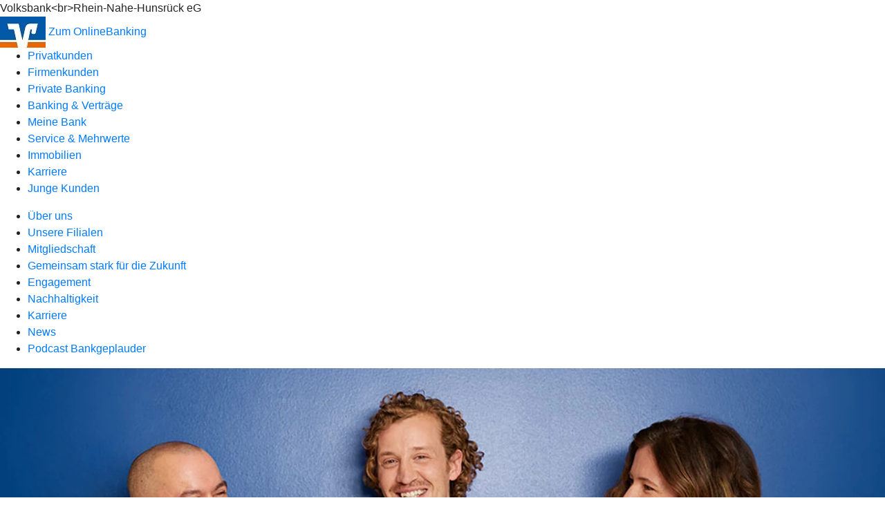

--- FILE ---
content_type: image/svg+xml
request_url: https://atruvia.scene7.com/is/content/atruvia/Bezahlen-1-2
body_size: 2943
content:
<?xml version="1.0" encoding="utf-8"?>
<!-- Generator: Adobe Illustrator 27.5.0, SVG Export Plug-In . SVG Version: 6.00 Build 0)  -->
<svg version="1.1" id="EXPORT_x5F_Pikto_x5F_contour"
	 xmlns="http://www.w3.org/2000/svg" xmlns:xlink="http://www.w3.org/1999/xlink" x="0px" y="0px" viewBox="0 0 28 28"
	 style="enable-background:new 0 0 28 28;" xml:space="preserve">
<style type="text/css">
	.st0{fill:#002D67;}
	.st1{fill:#FF6600;}
</style>
<path class="st0" d="M14,4c-2.4852905,0-4.5,2.0147099-4.5,4.5S11.5147104,13,14,13s4.5-2.0147095,4.5-4.5S16.4852905,4,14,4z
	 M13.96558,7.68152c0.1500902,0,0.27283,0.1227999,0.27283,0.27283c0,0.1500897-0.1227398,0.2728305-0.27283,0.2728305h-1.4786396
	C12.4733295,8.3171997,12.4651499,8.4072304,12.4651499,8.5c0,0.0927095,0.0081797,0.1828003,0.0217896,0.27283h1.4786396
	c0.1500902,0,0.27283,0.1227398,0.27283,0.2727699c0,0.1500902-0.1227398,0.27283-0.27283,0.27283h-1.2985802
	c0.2946796,0.56744,0.8866596,0.9548302,1.5714102,0.9548302c0.34375,0,0.6602201-0.0954599,0.9302998-0.2645903
	c0.1364098-0.0873404,0.3137197-0.0736704,0.42834,0.0408897c0.1582003,0.1582603,0.1227398,0.4201698-0.0654898,0.5374804
	c-0.3764601,0.2346201-0.8184204,0.3682899-1.2931499,0.3682899c-1.0693998,0-1.9751596-0.6847496-2.3134804-1.6368999h-0.6874399
	c-0.1500902,0-0.27283-0.1227398-0.27283-0.27283c0-0.1500196,0.1227398-0.2727699,0.27283-0.2727699h0.5619497
	C11.7885103,8.6828003,11.7830801,8.5927095,11.7830801,8.5c0-0.0927696,0.0054302-0.1828003,0.0163603-0.27283h-0.5619497
	c-0.1500902,0-0.27283-0.1227398-0.27283-0.27283c0-0.1500201,0.1227398-0.27283,0.27283-0.27283h0.6874399
	c0.3383198-0.9520903,1.2440796-1.6368399,2.3134804-1.6368399c0.4719801,0,0.9166899,0.1364098,1.2931499,0.3682899
	c0.19098,0.11731,0.2264404,0.3764601,0.0681801,0.53473c-0.1145601,0.1145601-0.2918701,0.1282301-0.4282799,0.0436401
	c-0.27283-0.16644-0.5920401-0.2646499-0.9330397-0.2646499c-0.6820097,0-1.2767296,0.3873901-1.5714102,0.9548302
	C12.6670113,7.6815104,13.96558,7.6815104,13.96558,7.68152z M23.5709591,16.3984699
	c-2.6935902,1.6017303-5.0262508,2.5156898-8.2269402,3.4584599c-1.0745497,0.3165207-2.0833998,0.0540104-3.1129103-0.2659893
	c-1.6196003-0.5034103-3.6640997-1.2074203-5.4630399-1.8926105c-0.6006689-0.2288303-1.398829-0.3245201-2.0415587-0.3176308
	C4.32231,17.3836594,4.0029001,17.2263107,4,16.8221092v-4.3164701c0-0.7441101,0.3514199-0.8754902,1.5074801-0.8754902
	c1.5016298,0,2.9800801,0.4167995,4.0000405,1.0620499l2.1999702,1.6103096
	c0.1991997,0.1727495,0.5766697,0.3136797,0.8403902,0.3136797c1.6092901-0.0001297,5.3593302,0,5.4407301,0
	c1.0278893,0,1.0908394,1.0926399,0.0989399,1.1859398c-0.9294891,0.0874596-3.8540802,0.3615894-4.8215504,0.4520798
	c-0.8954697,0.1210899-0.6879396,1.1086903,0.0650597,1.0494308c1.01443-0.0967999,3.88484-0.2949009,4.7716999-0.4834995
	c1.4825802-0.3153095,3.2508392-0.9903097,4.73592-1.6910095C23.8243809,14.6640997,24.4706001,15.8635101,23.5709591,16.3984699z"
	/>
<path class="st1" d="M16.9299908,24h-5.8599901C10.4790602,24,10,23.55229,10,23.0000095l0,0
	C10,22.4477291,10.4790602,22,11.0700102,22h5.8599901C17.5209408,22,18,22.4477291,18,23.0000095l0,0
	C18,23.55229,17.5209408,24,16.9299908,24z"/>
</svg>


--- FILE ---
content_type: image/svg+xml
request_url: https://atruvia.scene7.com/is/content/atruvia/IG_Mitglied_werden_960
body_size: 68054
content:
<?xml version="1.0" encoding="UTF-8"?>
<svg xmlns="http://www.w3.org/2000/svg" xmlns:xlink="http://www.w3.org/1999/xlink" viewBox="0 0 960 1026.1605198418">
  <defs>
    <style>
      .cls-1 {
        stroke: #002d67;
      }

      .cls-1, .cls-2 {
        stroke-miterlimit: 10;
        stroke-width: 3px;
      }

      .cls-1, .cls-2, .cls-3, .cls-4 {
        fill: none;
      }

      .cls-1, .cls-2, .cls-4 {
        stroke-linecap: round;
      }

      .cls-2 {
        stroke: #007174;
      }

      .cls-5 {
        clip-path: url(#clippath);
      }

      .cls-3, .cls-6, .cls-7, .cls-8, .cls-9, .cls-10, .cls-11, .cls-12, .cls-13, .cls-14, .cls-15, .cls-16 {
        stroke-width: 0px;
      }

      .cls-4 {
        stroke: #96bee6;
        stroke-linejoin: round;
        stroke-width: 9px;
      }

      .cls-6 {
        fill: #e1ebf5;
      }

      .cls-7 {
        fill: #906a5d;
      }

      .cls-8 {
        fill: #327ac8;
      }

      .cls-9 {
        fill: #96bee6;
      }

      .cls-10 {
        fill: #f60;
      }

      .cls-11 {
        fill: #649bd7;
      }

      .cls-12 {
        fill: #fff;
      }

      .cls-13 {
        fill: #f0afa5;
      }

      .cls-14 {
        fill: #ffcdc3;
      }

      .cls-15 {
        fill: #002d67;
      }

      .cls-16 {
        fill: #0066b3;
      }
    </style>
    <clipPath id="clippath">
      <rect class="cls-3" x="118.4258016315" y="577.8905583832" width="724.9144302934" height="330.2079568017"/>
    </clipPath>
  </defs>
  <g id="Illus">
    <path class="cls-10" d="M392.9497450982,240.3820417587c-1.7500742854-.7357300088-6.0992529324-1.0933826872-8.0404234027-1.0227882464-8.2633323761.3005107035-13.5392017698,3.5824523382-16.9594602652,10.2435728805-3.4202584955,6.6611205424-3.3381839818,14.495576616,2.6649255749,19.5069151728,4.2917498685,3.5827119544,12.0220654364,6.2524775195,17.9092736993,5.7605308214,9.0234462729-.7540156754,14.2616705546-6.2987569223,15.996954743-16.0585886672,2.4808820218-13.953328956-10.0550730502-17.7922336742-11.5712703493-18.4296419611Z"/>
    <path class="cls-10" d="M634.4013283434,473.3684930667c-1.7500742854-.7357300088-6.0992529324-1.0933826872-8.0404234027-1.0227882464-8.2633323761.3005107035-13.5392017698,3.5824523382-16.9594602653,10.2435728805-3.4202584955,6.6611205423-3.3381839818,14.495576616,2.6649255749,19.5069151727,4.2917498685,3.5827119544,12.0220654364,6.2524775195,17.9092736993,5.7605308214,9.0234462729-.7540156754,14.2616705546-6.2987569223,15.996954743-16.0585886672,2.4808820218-13.953328956-10.0550730502-17.7922336742-11.5712703493-18.4296419611Z"/>
    <path class="cls-6" d="M773.6605304557,973.281110341c24.8053070645-1.0616104754,50.9412047495-5.5178950301,69.171734642-19.2891540194,27.1925501424-20.5411237157,27.0517867786-55.497063651,21.6175710332-85.577860168-1.6210915072-8.9734455545-2.0084779836-18.9416871042-5.0164268238-27.7508711361-8.1119569358-23.7569604085-33.4775859603-37.6889205266-96.1513212126-37.6081234599-162.6516992234.2096856065-387.3004984978-3.686333758-549.8389115447.584306572-82.344600825,2.1635757766-106.3377310726,11.9089697673-114.8714528282,53.5273219606-5.4670329966,26.6623298977-6.2997656802,28.3012430867-5.7467874159,51.3353952984,1.1389965453,47.4445769142,65.5502775696,66.8406181321,112.986756017,67.175059591,47.4364784473.3344414589,136.8260893026,1.1218656517,250.6648318272,2.0847994806,103.6880218268.8770713876,201.0487947039.4894476302,317.1840063059-4.4808741191Z"/>
    <g class="cls-5">
      <g>
        <g>
          <path class="cls-15" d="M672.8950264356,676.4927505297c2.6961283459,2.6526030899,5.0921294786,5.1394725471,7.7878432203,7.7918138427-.5571375322,2.6883803219-1.4801384314,5.6925973362-1.5441898315,8.5024076913,1.5737670582,5.9339745807,2.0827736373,12.3125307684,4.0997344242,18.1470913212,2.2248640856,2.758358725,4.2769414516,4.6244468146,7.2658222671,6.5117217014,1.4160362045,3.174624043,2.8319960042,6.3489098868,5.4275429146,8.5578720643,1.3589957706.8578234152,2.9391738016,1.6656780223,4.5192754276,2.4731944301,8.8029081849,2.874327186,18.7840734687,2.7162738785,27.6935409188.0046396899,4.6041754255-1.2733429695,8.3925856153-5.1285831089,11.6593666713-8.1962911487,2.0664796183-2.0682014495,3.8043303452-4.5573163266,5.2646883964-7.2457151872.191040199.0730763215.4375450626.1336222385.6504669957.1729628197,2.3676915916.4262632219,6.0192198172-.1658521582,8.2053733532-.5431501756.2492527918-.0563104154.4773002479-.0790379004.6988207074-.1290831135,2.8913158505-.4783105994,5.5008689479-1.3006792364,8.2606919559-2.3610306157,1.9018653216,1.201188512,3.8540376507,2.6234828795,6.1707618736,2.5661042464,2.9311639833-.4293729312,5.612363695-1.966762764,6.834739004-4.8054315351,1.2220371099-2.8385923663.6928355465-6.2132118725.4849066699-9.1947592682,2.6599365098-.6009245825,6.1349846416-.6871616317,7.4571885828-3.0823748797,1.5439861949-2.4456730653.2998398408-5.8916009867-.6943422419-8.2295120066-2.5314955104-5.0187725324-6.5574230115-7.3709515335-9.6474624711-11.7687387702-4.0616283283-5.6051066799-5.9358194752-12.868880416-6.7731931513-19.6687646353-.858145869-5.8628189755-1.5952763089-12.2189858774-4.835866012-17.2815962868-1.7591720866-2.6307398945-4.011583115-5.3835862204-6.6784384407-6.8776036071-2.1741073927-1.3725109485-4.6118470446-.821784389-7.100308308-.4924254792-2.0593343811-3.9609536539-3.4039857656-7.8501842885-7.2580998212-10.4740053672-4.5412501092-2.7010564968-10.9547956442-4.2806502798-16.0740732071-2.1924574825-4.3326097528,1.4448182157-9.180321643,3.7044862592-13.7633102714,4.0410257792-4.9762461286.6585650099-9.5751552039-5.2620216247-14.4235785738-4.1666808981-3.8680438376.407847935-6.6420769607,3.597062413-9.3503904725,6.043446958-2.6526794947,2.6957901467-4.0465300501,5.8060245904-6.1552489914,8.8452888183-.8078546071,1.580178031-3.2459324581,2.1309809954-4.6974998458,2.9245676212-3.1742858439,1.4159597996-5.7765055214,4.3335322-6.6267337225,7.7873171299-.944340506,3.9403440655,2.4674441103,7.8285828874,3.3187475684,11.5967980931-1.1947193816,2.8320653697-3.8470606772,5.5277791114-4.0327274997,8.8314284018-.2129334326,4.2119676043,1.0101025294,8.5950371744,3.8559519106,11.9119398484Z"/>
          <g>
            <path class="cls-14" d="M724.8555115818,636.5936457114c-3.9363578718,1.1220751566-7.8440980587,3.4015412101-11.358844307,5.3594378652-4.7434940988,2.701062408-7.6866024351,6.1591723439-12.6803307587,7.7529107743-3.2719813585.9719812812-6.894202118.3936605825-9.8446446159,1.7585006289-1.7282945785,5.7441606516-1.1632413285,12.366927877-2.3985367923,18.2324971324-1.3067352727,6.5800650057-1.5060789812,12.9098805176,1.1022600945,19.3037493592,1.5863214131,2.9004061165,4.844368679,4.9576413038,7.9522392138,6.3504476601,4.5868002924,1.7570474366,10.0021402395.9991305049,14.6028746246-.273038527,3.4934627252-1.0220176626,6.8474024385-4.6269707833,9.6371649286-4.737695985,5.3202039344.2511412926,5.3119005128,3.5406746413,8.1450353089,5.1430356506,2.5148815129.8284873369,4.7582452777,1.4855296886,7.2157562475-.0007342306,2.9004061165-1.5863214131,5.4793256901-3.5655844471,6.6006142983-6.8448999672,2.0925356589-7.2230904091,1.3986720568-15.4461131403,1.3978702395-22.6618541189-.1361597826-3.6935929819,1.9210906737-6.951572661,1.7348945096-10.8666470096-.1148086728-4.6294872433-1.0941241157-9.9947384912-4.8237517997-13.1092918127-4.8656522022-4.0217623113-11.1315648266-7.0288258528-17.2826011917-5.4064174198Z"/>
            <path class="cls-14" d="M714.5422421098,703.8300852316c.9219448998,3.0504999918,4.4154076249,2.0284823292,6.4799922428.8637725395,2.5075473513-1.2647825526,2.8930719549-3.6795913025,3.7715804042-5.9730590354-3.243296087,2.1293569093-6.8581674158,3.6443736867-10.251572647,5.1092864959Z"/>
            <path class="cls-15" d="M703.3820409587,657.9716364463c-3.1792580263-.6783934615-6.1797892232.4650480739-5.3792529272,4.0085471804,3.4934627251-1.0220176627,7.6373678709.8350872679,8.6946707361.3634392631,1.0573028652-.4716480048-.8505726775-3.7649804732-3.3154178089-4.3719864435Z"/>
            <path class="cls-15" d="M722.6144028265,657.5837892466c-2.5362326228.1074069245-5.5080109616,2.408208819-5.0863993382,3.2440303175s9.5591775062,1.0992032678,10.2949415108.2346964976c.7357640046-.8645067701-2.4508281832-3.6361701211-5.2085421726-3.4787268152Z"/>
            <path class="cls-15" d="M700.7251186937,665.7877311465c-1.0859881367-.6857276232-1.7003958552-.3141371123-2.1646421118.721814643-.6570423517,2.2433637648-.170643168,7.4872587266,2.486930472,6.8868679563,2.707677608-.3789246726,1.9998646442-5.572798522-.3222883602-7.6086825994Z"/>
            <path class="cls-15" d="M722.1935930203,663.9637087266c-1.6003383613.1287580344-1.4428274688,2.8864567548-1.1426244492,4.2152773681.4002605135,1.7717157599.8792579489,4.9223561013,3.0939364422,4.4220228249,2.2146784933-.5003332764,1.5142149601-3.6008696496,1.1139391777-5.3726529962-.1788620024-1.8218044591-1.464980396-3.3933899622-3.0652511707-3.2646471968Z"/>
            <path class="cls-15" d="M708.6340043127,666.7942633996c-1.8217521414.1787791468-1.7136109863,9.930768017-2.2131424454,14.9318305023.3575735627,3.6435718694,3.8584380361,4.7148088273,6.5587138958,2.2426295342-.1787791468-1.8217521414-2.493530403-1.7643815983-3.5795185397-2.4501092216.4494950777-5.2225438519,1.0056628493-15.1246113285-.7660529107-14.724350815Z"/>
            <path class="cls-14" d="M754.7302978056,679.1918836045c-3.1284874142,6.7588441526-2.0917338416,14.4388313877-4.4557872485,21.4904768115-2.4140745194,6.8302316439-5.1209503102,14.424897295-10.4714656482,19.5907372479-3.2146108154,3.2867325373-6.9935406502,7.1664540967-11.6443114167,8.2171417619-8.9801225769,2.4943322202-18.9034888457,2.8739758545-27.7055665063-.0256960314.507667438,4.3079483828,1.3252423906,10.1295821072,2.7188352952,14.2373849642-1.5321686296,14.3399933345,6.5282165341,25.6373847338,6.5282165341,25.6373847338,0,0,20.0799365676-8.9508808031,21.530113467-9.7440000819,6.6939605824-4.0484716549,5.9618894753-10.1674012949,12.4271305393-13.4902208521,3.9577089817-2.0579694179,3.6032713315-15.55727736,6.9762327844-17.2586170241l2.6867879826-1.8281206994c.4782479358-4.0651834928.6565577466-8.9474019548.4203252012-13.08395767-.7431657529-1.2287478504-1.2647825526-2.5075473512-1.3935929046-4.107802857-.4576310566-4.0864670161-.5224186169-8.4945404793.177258368-12.6096774981.2854518407-2.8577714833,3.4360245954-3.3367536497,5.4505728319-4.7229448061,2.9504424979-1.3648400465,3.0858004634-4.8869880432,2.2639806441-7.4946081573-.6504118827-2.87898742-3.1652933956-3.7074747569-5.5087299233-4.8074798419Z"/>
          </g>
        </g>
        <g>
          <g>
            <g>
              <path class="cls-15" d="M671.8610042832,747.0561869137c-1.246539596.2832485554-2.4443534274.6466151742-3.6005831647,1.0619463441-.3924138598.1502087843-.7851816489.3004979912-1.1489272215.4441925412-1.9121156628.7088001521-3.579572138,1.4230483276-4.1963420175,1.9290719173-1.005586601.8080185365-5.420563108,2.8478117194-7.1389509775,4.2748647708-1.7480375223,1.4341624829-9.3086944756,6.5362309561-10.5421538121,7.5486320648-1.2335397591,1.0120471793-6.961574469,4.3871634146-8.9199617842,5.5639161707-1.9293650986,1.1701580992-11.8481257427,7.5703267414-11.8481257427,7.5703267414-6.3390276608,4.9778281734-34.4323342065,26.1478742755-39.5168915041,30.4744033237-.1315678398.090937295-.2856436619.217137534-.4109707743.3371774682-.0514497763.0422115303-.0804719929.0488061872-.1385164262.061995501l-.0290222166.0065946569c-6.9478667732,5.1158011932-10.5886346158,14.0534046242-8.5528157825,23.0127752469,2.2399315061,9.8576436194,10.6254345217,16.7034778017,20.1882266073,17.4575549833.4033135138.0304387495.8065466051.0605235696,1.1966708052.032917886,2.0930080719-.0486721087,4.0590276232-.2516131237,5.9793189285-.6574361482,5.5615890447-1.0199546647,10.8330613703-3.31503679,17.6678671697-5.8440134545,8.4741382088-4.3039423857,13.3463270647-5.4191213949,23.085561784-10.1932810199,12.2726433675-7.1795742899,15.4974280827-7.7504588901,27.664798208-15.3933268572,8.4368599271-4.6006787859,17.3672583818-9.3127588799,24.8951601592-15.9021546764.3021844237-.2819374693.6040149178-.563794516.8767427729-.8394108354,1.7817999034-1.6852554822,3.488414992-3.5670718237,5.0532704456-5.5387592494.0224275597-.0356168735.04450119-.0711533243.0669287497-.1067701978,4.5195607497-6.5460072586,6.37942684-14.8656674098,4.4820153785-23.2159254132-3.5905494047-15.8015351514-19.3114105041-25.6759215917-35.1132995849-22.0852917642Z"/>
              <path class="cls-10" d="M677.9149151238,773.6347151171c-.0880691296.020011762-.1726957405.0456839363-.2543843983.0750274523-.0277243877.010612384-.0554737808.0212304499-.0811727286.0313825975-.9157584405.3782769608-1.4523815124,1.372652485-1.2252349453,2.3722946176.2536755042,1.116392492,1.3627587703,1.8165487092,2.4791512623,1.562873205.3380234222-.0768083471.6384822233-.2334109912.8840216226-.442144977.1350136819-.1168525847.256053472-.2477541351.3570180448-.3913182601.001584527-.0025163637.0031440486-.0050270455.0047285756-.0075434093.3193109809-.4624812263.4507121719-1.0502726048.3166583671-1.6402257487-.2536755043-1.116392492-1.3643683028-1.8140266636-2.4807858002-1.5603454774Z"/>
            </g>
            <circle class="cls-10" cx="712.1329681639" cy="898.4871911559" r="2.107062708"/>
            <path class="cls-12" d="M817.1627748982,793.4207407783c.051682757-.1109091629.1079480906-.180236064.1408757364-.2680362598.0375102224-.0462179341.0706665891-.1342999465.0850678444-.1992729919-.0706665891.1342999466-.1598595684.2914270436-.2259435808.4673092517Z"/>
            <path class="cls-15" d="M765.3585478605,789.2489683838c-.0423767418-.1426487843-.0568444692-.2749599931-.1169187182-.4555150134.0393990981.2363730493.0538668255.3686842582.0714382646.406930848q.0279090145.0103375754.0454804536.0485841653Z"/>
            <circle class="cls-3" cx="598.0722744795" cy="824.1087398816" r="2.5636901385"/>
            <path class="cls-12" d="M649.7114714888,774.5574788802c.0000000005-11.2615238083,6.4342570443-21.0202497858,15.8271828919-25.8003444794,3.9340162743-2.0020354277,17.0142176757-11.3393858488,18.3593467573-12.0457687195,5.918808089-3.1481063239,10.0522484801-4.5133463056,16.0002724046-7.0073981215.9164967559.2541377468,2.8310810698.5188082447,2.8310810698.5188082447,0,0,3.7873062011,27.2058189482,6.6040329121,28.2263721046,3.9837592614,1.4591909051,20.2853950101-14.5316764009,20.2853950101-14.5316764009,0,0,22.6145281118-18.422064579,22.6441441641-18.4219645247.4454414364.3267771185,39.912962791,27.6661750379,43.5389281222,30.1661300538,3.1208915732,2.1424612485,9.2133938069,7.6765608195,9.2133938069,7.6765608195l-.0004002169.0592321047c4.2787191341,4.7893959297,7.8630619051,11.8634301698,7.6809632044,18.7886837684-.5707093346,21.7017627035-8.2832896772,30.2706071543-28.0832215578,28.5503747599-4.6925434338-.4076209373-20.9737681216,64.0669253003-22.3156954682,71.3506732084-.5663069475,2.8841632627,1.2618839591,50.8485607356-6.4434924789,58.8128775227-11.0968146521,11.5296492544-26.710877725,18.6863282885-43.9858410323,18.6765229731-18.8802333893-.0110059663-35.7637845445-8.5838525874-46.9654560295-22.0593565272-8.6759024779-10.4412593304,3.6051540538-54.9251703232,3.8444837745-57.7793173167,7.1730879291-9.6066069348-4.0325857232-67.733712759-3.3466139152-71.6284237548.1780965312-1.0537711609-15.6885034195-21.8366358076-15.688503419-33.5519857152Z"/>
            <path class="cls-15" d="M637.1057064298,1085.2821823115c.0297620321.1785721927.1190481285.3567814338.2972573695.5349906749.5948776908.7135628677,2.1112895224,1.3084405585,4.1332929485,1.9624793621,2.973299599.921534141-2.7084900917-1.0573589032,1.0974205035.3400048002,3.3006819523.2380962571,5.8573131017,1.5759358962,9.1877570862,1.3378396394,2.3784219084-3.3297180812,17.2205664715-173.4927821392,18.4095959502-180.3906775102,1.1897553818-6.3926667283,1.1897553821-12.8147325371,2.1410515554-19.4752575545,1.1893924303-7.135991628,1.6648590413-14.2716203045,3.3300810339-21.378212852,2.824489439-12.5472371996,3.0625856966-25.5401789778,4.3706633039-38.1469402417.0595240643-.4761925139.0892860965-.9218970925.1488101607-1.3977266547.0595240643-.7730869319.1488101606-1.5164118317.2377333055-2.289135812,0,0,.5055915945-1.605697928,1.3382025907-4.3710262538.3861805144-1.9624793618.7730869321-3.9543578042,1.278315575-5.8573131017,1.546173864-5.5898177643,3.092347728-11.2093975606,4.638521592-16.828977357,1.546173864-5.678740909,3.0625856959-11.3284456891,4.6083966084-16.9179005017,1.6946210731-7.7903933831,3.7166244995-15.5502988308,5.9465991991-23.1918820532.5055915945-1.9621164102,1.1001063338-3.8654346594,1.6648590409-5.7977890374.476192514-1.4271257353.7139258194-2.8542514706,1.1897553817-4.0440068521,2.0514025069-6.1843325034,2.7649653748-12.7258093923,1.7541451379-18.4938363978l-.1488101606-.6540388034-.1782092411-.8326109961c-3.4140893342-.7382779154-13.1009740889,2.2827563291-17.7243390846,6.2542304854-.7350159227.6313792539-1.9764862923,1.84803419-3.3380989739,2.5109558709-11.4758432998,5.5871874823-24.1128820608,12.3561732863-30.0675199814,23.645722907-1.9088504491,3.61903816-2.8017390599,6.5702981886-3.9176533508,11.2061494935-2.2083960533,9.1743566758.5713660532,21.7506914457,8.4218791807,26.9866514511.0511670363.0341262477.1020645923.0679432787.1526820036.1014413645.8326109961.5349906749,8.1000816315,6.0557899852,8.6651972899,10.3669292233l.1817102341,4.088480271.0623682618,7.5043326991c-1.4568877678,9.0683460061-2.5867561338,14.658526722-4.90601693,28.4840794963-.0297620322.2083342248-1.5461738641,7.9980017047-1.5759358963,8.2063359295-2.5863931824,18.6724085904-5.4787258348,34.7927333898-9.2548743988,57.3008146075-2.0514025071,12.24997983-11.7285317972,154.7261771425-12.1150752638,167.6004337439,0,.6540388034,0,1.2191544621-.0297620322,1.6354599602Z"/>
            <path class="cls-11" d="M637.0995117243,1085.2821823115c.0297620321.1785721927.1190481285.3567814338.2972573695.5349906749.5948776908.7135628677,2.1112895224,1.3084405585,4.1332929485,1.9624793621,1.3378396391-3.7463865309,4.7324903818-114.1458382868,5.6837865552-121.876344654,1.1599933499-9.4846515042,4.3115021915-41.5964323547,7.7606313537-60.5664612663,3.4487662106-19.0288270726,9.5739376028-48.1077842596,10.2279764065-53.6678399918.8623730286-7.4630110297,4.9060169299-26.0461335238,4.3111392394-31.6359512882-.5052286426-5.0247021057-1.6648590403-8.4738312671-3.7460235789-9.5144135365v.0297620321l-1.5759358964,11.5066549303c-1.4568877678,9.0683460061-2.5867561338,14.658526722-4.9060169301,28.4840794963-.0297620321.2083342248-1.5461738641,7.9980017047-1.5759358962,8.2063359295-2.5863931823,18.6724085904-6.4220658103,34.0143731963-10.1982143744,56.5224544141-2.0514025071,12.24997983-9.995651698,155.5045373361-10.3821951645,168.3787939374,0,.6540388034,0,1.2191544621-.0297620322,1.6354599602Z"/>
            <g>
              <path class="cls-3" d="M782.7750803686,781.071965241c-.05840474.0688877968-.110657663.1402345265-.1583566777.2127526811-.0157962048.0251345237-.0316089925.0502886067-.0460619878.0738388284-.5051021973.8523958885-.3370694378,1.9697642236.4448520418,2.6326961627.8732437747.7403571892,2.1805373206.6342063328,2.9208945098-.2390374419.2241667447-.2644023954.3703791419-.5700522183.4413716978-.8844079569.0377891574-.174514184.0559680223-.3518708178.0504903832-.5272974362-.0002440689-.0029636536-.0005047206-.005907748-.0007487895-.0088714016-.0223947053-.5615575344-.2702953936-1.1104748564-.7317575711-1.5017136496-.8732437746-.7403571892-2.1803098345-.6312231199-2.9206836066.2420402141Z"/>
              <path class="cls-15" d="M761.6270140369,764.1295657811c-.8140101328.985635943-1.5405047526,2.0049488694-2.2023341988,3.0400087567-.2189697097.3586134164-.4381705409.7175066839-.6384194043,1.0534521528-1.0810967489,1.7291077997-1.9651444003,3.3130968473-2.1444356522,4.0904768088-.3027050571,1.2539808674-2.5526297332,5.5656641511-3.041639247,7.745161106-.5081438735,2.2032355777-3.3784526178,10.8609468216-3.7367552704,12.4159378662-.3585825037,1.5547599231-2.8326026568,7.7257416539-3.6645221144,9.8536368443-.8129674898,2.1049473916-4.7575754434,13.2307749768-4.7575754434,13.2307749768-1.9789038508,7.8131929809-11.2930286862,41.7344518489-12.6764400861,48.2657418759-.0486331203.1523630785-.0935502608.3463948021-.1194667039.5179896997-.014956137.0648475655-.0339081048.0877953643-.0718120406.1336909618,0,0-2.6658773749,13.7749511423,7.7501821739,23.1145945569,7.5264013892,6.7486082275,18.1297917938,7.089839952,26.1622008588,1.8461742989.3379356561-.2222336615.6755914609-.4446984446.9676315195-.7048360418,1.6275195081-1.3169024315,3.0602651982-2.6783934227,4.3328872695-4.1725969188,3.7807096138-4.20449938,6.5528842155-9.2414498879,10.4200512431-15.4184485496,4.0810828071-8.5836881096,7.2577632148-12.4425156591,12.0533531489-22.171215995,5.3323723172-13.1806626419,7.5370784851-15.6023183565,12.5031255752-29.0855191199,3.8703256656-8.795875736,8.0633944875-17.9814018083,9.9993404725-27.7967752233.0670688743-.4078062391.1339066271-.815332627.1815125607-1.2001423376.3815148462-2.4226727716.583443133-4.9550615196.6182345963-7.4720266464-.0039958309-.0418997667-.0082227834-.0835196821-.0122186143-.1254194489-.4195628137-7.9435890783-4.0283849902-15.6670759465-10.6309144632-21.1199269014-12.4942368862-10.3186531486-30.9731019097-8.5352494593-41.2919861798,3.959267278Z"/>
            </g>
            <path class="cls-13" d="M669.8837269646,742.9478246173c-4.2813810575,3.0919794426-6.1545829157,9.9898724803-8.2956401002,14.5093432761-2.3784186864-2.5863961443-4.2813689464-6.630405367-8.3250128469-6.6304104041-8.0578961654,5.9763511926-17.3044606352,13.3798266398-21.3187170116,22.6568648219,5.5901694196,9.0683529699,22.0322221362,23.6971381416,30.1198632961,31.3978925515.148446987.1782094261.3266560057.3567818407.505228013.5055922238,2.3787821191,2.2002156304,5.5898133199,3.5678213014,9.0984665456,3.5678256721,7.4332489976.0000092596,13.4393797789-6.0358685531,13.4393890385-13.4691175508.0000056299-4.5194734629-2.2005650259-8.5035960404-5.6199291553-10.9117842403-.0892859852-.0892862076-.2079710508-.1785724518-.297257073-.2380966273-4.6679158938-3.8356784421-7.0764538599-11.001072151-7.1062147437-11.9229692806-.2377312309-1.6652222884-.2377288609-3.5678146344-.2377264904-5.470769932.446074049-5.2330357749,1.6351097499-10.2283373189,3.2705759322-15.2232753551.2380992202-2.3787845633.9516653468-4.9949388881-.7135536822-7.3737258223-1.1890277376-1.3973651843-2.6165146468-2.8244926979-4.5194717222-1.397369333Z"/>
            <path class="cls-15" d="M740.4804577201,791.4267507223c-.0025721982,1.1298701628.0246177569,2.2598077784.0816376196,3.3600507675l-.0000677547.0297620794c1.9924745285,12.8196977272,5.2297425512,27.4555351383,6.316451155,33.345112922.1176951717.5947854961.2058975566,1.0711811258.2644749501,1.4872592394,1.02596554,6.4247973562.9059138361,11.9486448031,1.5576909507,16.9183466538.9713910173,7.406709485,1.9292626948,16.2909123486,2.7491610338,25.39402784.8780662377,9.7489383625,1.5188686865,20.8271203191,1.7325652429,24.3760078889.3696779646,6.1392918811,1.3357064471,19.1116631193,1.3265017292,23.1549504994-.0091386157,4.0142512049,1.0821376371,22.2166797857,1.2812969556,29.5436400331.2776342274,10.2140083773,2.1780855022,27.3468698357,2.1780855022,27.3468698357-.0137706282,6.0489205722,11.2780585429,107.9144936783,12.8067212627,115.0021511717.3207668015,1.4872379595,1.7998129649,2.3994444159,3.2793191635,2.0446765657l5.2276336342-1.253523877c10.7824185874-2.6912285508,17.4154326301-7.5519105368,23.8470930399-11.5810050471,1.1912008078-.9489658164,8.2799055852-6.1362094298,8.0455984898-7.801610741-.4571243833-8.0589791368-11.3058888719-103.3385333779-12.7149722727-111.4290693092l-1.1337534413-11.2120427591s-10.1002231425-36.0670536354-10.3804240725-43.5605123205c-.2802686848-7.4636966056-3.584920829-19.8419784432-3.8311193739-29.3573771403-.219390938-8.0580773848-.6262223917-12.2213565993-.2334497102-14.9560511803.0607430637-.5352195724-.2728908637-10.7044966969-.2716721062-11.2398511749,0,0-2.1745673533-36.5662004166,1.3337371808-36.5582492115.0297621531.0000674528,9.1750068605-1.1994872675,9.1750068605-1.1994872675,15.9928757052-5.5762488748,19.5098344935-13.9923235373,19.5467244249-30.1966869456.0029109714-1.2786805601-.0831693181-2.5278005767-.2292054478-3.7469312897-.0585765673-.4164410659-.1171531346-.8328821317-.1757974565-1.219561118-.8211745851-5.0269600834-2.9514484139-9.6104536079-6.0649065307-13.4234462205-1.0350791497-2.2620978834-4.0263723316-5.4069409314-7.6234878259-8.2229684899-4.2078910232-3.2946641508-43.5794212671-29.9397465966-44.1520233254-30.9557481974-1.1452041166-.7517237278-2.5223854773-.6460125786-4.2871743852.8809262435l-1.1013195389.9386769745c-1.618946967,5.9727323975.7855250851,11.9908043486-1.071044824,17.7546625675-.9576196186,2.6143654823-1.915417495,5.4664654708-2.8726741606,8.0808317758-2.1698714674,12.8102642055-4.3396316054,25.4121930322-4.6066069687,38.2561692316Z"/>
            <g>
              <circle class="cls-3" cx="749.0025026196" cy="868.9908271006" r="2.5636901385"/>
              <path class="cls-15" d="M697.2709692207,793.4239284373c5.1893998052,3.7358034654,32.0664262742,28.3947608049,37.8485596762,32.7866682223,2.6977323403,2.0614130082,5.2172219204,4.2412047996,7.4982471775,6.5689165227,2.4899116015,1.9418931864,4.1487498229,3.7317799349,6.3106338215,5.9995543815l.0298715066.000245323c1.0665710778,1.1334622211,2.2808164035,2.3573864726,3.79193127,3.8199084678,2.1345767221,1.6432076612,8.358408251,7.1964383782,9.6620325565,8.3905274122.1778521005.179090451.3854760821.2985738033.5631435219.4479165659.0593253062.0598401449.1187356477.0895755566.1780730503.1197044826,1.0967240161.9257654809,2.1336078873,1.9108562682,3.0516714362,3.0143500314,4.114695745,4.8317855546,6.0829557043,11.321243919,5.0177013012,18.0368568303-2.0067809734,12.1235658905-13.3359965205,20.4070964189-25.4312014447,18.638191991-.1488402006-.0007236922-.2970780335-.031049195-.4455126235-.0614111672-1.3969540572-.212934248-2.7632399768-.574856888-4.0698583159-1.0555637417-.4151992171-.179937781-.8611420047-.3301620296-1.2764020643-.5394175153-.0890000557-.0600489984-.2079687497-.0605273676-.326913251-.1204281747-.236832278-.1200127813-.50439603-.2400232489-.7714424495-.359530794-.0296626532-.0299200724-.1186627089-.0899690709-.2075631391-.0901656477-1.6324752262-.7792199947-3.2046200222-1.8553821083-4.7463905693-3.0207531312-2.9349705895-2.3296613087-5.6599739173-5.1047747591-8.1503665622-7.136304525-.4740705273-.3882610817-1.3041391442-1.0749235828-2.2823730159-1.9701789001-.2072571539-.1796563494-.4442498999-.3888392569-.6815123419-.5976651196-5.3644183403-4.717446223-15.0539670268-13.702865671-17.1561592522-16.1488467691-4.1169406466-4.2668318259-15.7030073429-15.0137405868-19.2233031252-19.9620703448-3.3117997369-4.858805261-12.5291792767-13.0098000702-16.3481968733-17.513661292-3.1966579965-3.9065773398-7.4354763354-7.4906100878-9.8569378677-11.9890126714-1.4471784326-2.6518276978-3.2880255252-3.3422684063-3.2765208322-6.4348132998l3.3398279944-2.6632740791c8.2534424325-4.6676983502,18.9296060491-13.3401019307,25.9404782984-19.6476716343,5.3720231407,2.5770443958,6.0357858444,8.0204121941,11.0184821173,11.487928576Z"/>
            </g>
          </g>
          <path class="cls-6" d="M709.6453055725,778.7229727399c.1855722338.4851383591.2886305204,1.01124935.2214684095,1.5263081098-.0698848348.5359390069-.3205763112,1.0349909462-.6391391609,1.4716054241-.7692737283,1.0543477703-2.0238274706,1.8025128494-3.3279295874,1.7500827345-1.6787106774-.0674908672-3.1669402174-1.606674854-3.1614729204-3.2867327871.0018842546-.5791162778.1581652818-1.1478832904.3657483792-1.6885203954.1935333874-.5040458717.4374836764-.9978203424.8015758953-1.3965108185,1.762926629-1.9304519812,4.9185927088-.5229661733,5.7397489847,1.6237677326Z"/>
        </g>
        <g>
          <g>
            <path class="cls-8" d="M511.3831316698,987.9851483685c-.0295312836.0299910053-.0173977974,1.1908475289.0125932079,1.2203788126-.0947503494,10.8534901417.333944749,17.3784902843,1.6681262946,26.0118063709,1.1256573465,7.2839829847,7.2043509735,20.4308643644,26.1216953873,25.190919095,17.4880017364,4.3845392951,16.9349761623,5.9050861791,46.4601351169,5.8554440033,30.5660731293-.0576816993,33.8367532611-10.0840439327,43.0495219732-24.0341915527,8.4447462822-12.7871936148,11.7641467374-35.7676398729,9.2493956166-57.2161748933-.0009180418-.1188631074-.0315972281-.2374963541-.0327451308-.386120606-.7646129722-10.4604793165-2.7671689664-27.1554401496-3.4318433841-32.3834989329-.0638854403-.5644576119-.1277708807-1.1289152239-.2204617231-1.6633874369-4.0001614833-28.9894033202-28.969917505-51.1860682438-58.9996381519-50.9541330371-29.0476028796.2243497986-53.0582915981,21.3721479617-57.7802285132,49.0313297384,0,0-.057225082.2978896959-.1421467655.8633151418-.0567653603.3574119849-.1126140804.8335056069-.1973045015,1.4288736676-.0572264836.2977082255-.0844619619.6249477347-.141457183.9525985752-1.4122034266,9.6446561762-6.3866077507,37.3339219689-5.6326043599,54.1278147848.0025256662.3270096483-.0446261169,1.6879986318.0169621165,1.9550262695Z"/>
            <circle class="cls-8" cx="575.3275111771" cy="938.6166112419" r="2.107062708"/>
          </g>
          <g>
            <g>
              <g>
                <path class="cls-15" d="M539.930849115,767.2186932571c-2.5620681858,1.1897889045-4.9197252878,2.6784278301-7.01673265,4.3741710437-.0147637773.0388703771-.041757172.051405735-.0687505668.0639410928-8.2566249184,6.2929590108-13.4452361691,15.5215205167-16.4874603243,19.0648377785-4.0197136823,4.6871576475-11.9940970948,26.0590338725-15.8599132138,33.2646791904-3.9223370684,7.2959214299-17.0030424021,23.5317531201-20.1703203228,35.5593031214-.1214323321.5157964627-.2283831801.9912529271-.2415127456,1.4567550882-1.4743396864,6.3559932689-.9140859609,13.2093930841,2.0412010882,19.5732504871,4.3708652651,9.4121358817,12.9595516665,15.5529885326,22.46393504,17.170775888,1.0717510533.1906007891,2.158265884.342331201,3.2740259762.4148512375,1.7797117091.0907358163,3.5638802571.0497440889,5.3255535911-.1792897331.0790575052.0289160737.1600376894-.0086899998.2268655771-.0061089453,6.9538589955-.3447886256,10.9657514452-2.9297778956,16.989577968-6.0537050186,3.3226637123-1.7398867557,10.5070019847-7.3059886018,16.2060976186-12.1167350996,5.5832733881-5.837442334,6.8234541238-8.2493842323,12.0820373435-15.2806448799,2.0705495599-2.6006658095,5.1646391543-7.9384585576,6.445272038-10.8285908452,6.4005771893-13.8892099974,13.8692313111-28.7978536382,19.3230059497-43.5263523117.1998314618-.4865746485.4006035923-.9719854163.5879231436-1.4863647052,2.9035500735-7.9369079677,2.7682012245-17.0525490174-1.089020109-25.3586140904-2.4043427844-5.1774647855-5.9924619639-9.4450395504-10.2903416951-12.629074982-.312055475-.2488614599-.6244401376-.4975700497-.9779704914-.6935561534-1.0046346984-.6811736658-2.050415088-1.3096248457-3.0981181567-1.8715538782-.4312766608-.2927410758-.9024291565-.5317486553-1.3896152859-.7328968681-8.6067676778-4.1331639314-18.9452424506-4.5120308678-28.2757397726-.1790774166Z"/>
                <path class="cls-8" d="M539.930849115,767.2186932571c-2.5620681858,1.1897889045-4.9197252878,2.6784278301-7.01673265,4.3741710437-.0147637773.0388703771-.041757172.051405735-.0687505668.0639410928-8.2566249184,6.2929590108-13.4452361691,15.5215205167-16.4874603243,19.0648377785-4.0197136823,4.6871576475-11.9940970948,26.0590338725-15.8599132138,33.2646791904-3.9223370684,7.2959214299-17.0030424021,23.5317531201-20.1703203228,35.5593031214-.1214323321.5157964627-.2283831801.9912529271-.2415127456,1.4567550882-1.4743396864,6.3559932689-.9140859609,13.2093930841,2.0412010882,19.5732504871,4.3708652651,9.4121358817,12.9595516665,15.5529885326,22.46393504,17.170775888,1.0717510533.1906007891,2.158265884.342331201,3.2740259762.4148512375,1.7797117091.0907358163,3.5638802571.0497440889,5.3255535911-.1792897331.0790575052.0289160737.1600376894-.0086899998.2268655771-.0061089453,6.9538589955-.3447886256,10.9657514452-2.9297778956,16.989577968-6.0537050186,3.3226637123-1.7398867557,10.5070019847-7.3059886018,16.2060976186-12.1167350996,5.5832733881-5.837442334,6.8234541238-8.2493842323,12.0820373435-15.2806448799,2.0705495599-2.6006658095,5.1646391543-7.9384585576,6.445272038-10.8285908452,6.4005771893-13.8892099974,13.8692313111-28.7978536382,19.3230059497-43.5263523117.1998314618-.4865746485.4006035923-.9719854163.5879231436-1.4863647052,2.9035500735-7.9369079677,2.7682012245-17.0525490174-1.089020109-25.3586140904-2.4043427844-5.1774647855-5.9924619639-9.4450395504-10.2903416951-12.629074982-.312055475-.2488614599-.6244401376-.4975700497-.9779704914-.6935561534-1.0046346984-.6811736658-2.050415088-1.3096248457-3.0981181567-1.8715538782-.4312766608-.2927410758-.9024291565-.5317486553-1.3896152859-.7328968681-8.6067676778-4.1331639314-18.9452424506-4.5120308678-28.2757397726-.1790774166Z"/>
              </g>
              <path class="cls-15" d="M555.9841145936,797.2215886813c.1174766183-1.1572153169-.7251497731-2.1925425995-1.8823262866-2.3100152786-.7148472663-.0725688973-1.3840755163.221615095-1.8164166055.7302287745-.0492389901.0570642899-.0966859733.1163817866-.1404514743.180240851-.1900664067.2828100572-.3167883192.6134511396-.3533828505.9739292737-.1174766183,1.1572153168.7253578985,2.1904924395,1.8846345509,2.3081783177.3604238315.0365890187.7098043413-.0210752337,1.0232481179-.1527104229.0235395766-.0079415225.0472898166-.017958207.0692480498-.0302280981.0694536369-.0322532562.1373233924-.0688098792.203401141-.1076197089.0284748873-.0157509187.0571553618-.0335269955.0840438294-.053556279.5058147843-.3356286377.8618811135-.8871215955.928001528-1.5384474293Z"/>
            </g>
            <path class="cls-8" d="M480.0517272797,956.1815927397c9.163234972-6.856100016,30.0876613362-29.4302096439,30.0876613362-29.4302096439,3.7538935568-4.5384893647,9.2339661486-10.5110191943,11.9985478107-15.1962321973.0580225056-.1376540435.1305664558-.2499340412.1772920993-.3470068295.3742193701-.6037970352.667129523-1.2275568351.922924507-1.7955281702,2.7828802943-6.9538531503,7.6725992918-12.9264143917,11.0811585694-19.7619411477,1.7398815549-3.7695244351,3.4361900681-7.7915878599,4.7679210978-11.8414921672.3569949854-1.0448848665.7150466433-2.0886957573.9754691516-3.1801768638,1.1022354259-4.8528193398,1.0977825358-9.9918794945-.2730166596-15.0912103752-4.4214126273-16.2949538863-21.2540308864-25.9394846358-37.590010289-21.5286831054-5.0990720734,1.369798573-9.5357276759,3.983027718-13.1112497568,7.4088137819-.2790904036.2339376743-.5426026902.4943233701-.765460368.7646904482-.7771841878.8038268199-1.5235269987,1.6607351366-2.2285854861,2.5272539281-.2850493382.342622182-.6062692729.7404764674-.8464948476,1.1584789713-.0976204418.128746637-.2118756732.2299712767-.2957164854.3828325296-3.9831598309,5.6828665142-8.5878609021,11.9031591679-10.6927468981,15.643397837-.3590682108.6288001733-.7329727235,1.2324117548-1.0562972954,1.8045349413-4.2259397045,7.0404634827-6.7678843107,9.6844340784-9.6520504239,14.5791853213-2.4154387836,4.0978826069-11.6425693781,13.7363366132-21.6986869899,25.5645255626-9.983146704,11.7173538351-15.585129006,16.3028154764-14.4900239967,26.7740702102.6692574439,6.7983899662,8.3596368843,15.0185697878,15.7049654912,21.5318803586,1.1419822932.9948893919,2.2277318605,1.9533493798,3.308570458,2.8451509987,1.5961253546,1.3533538989,3.1564983625,2.5869679319,4.5343935635,3.6871791374l.014836302.0251885919c.9086009802.7167435604,1.7602274195,1.3957982873,2.4845521052,1.9768056149.892281048.6890361093,1.8277482995,1.2152295832,2.7905087801,1.5523178541,7.0839926485,2.5315013697,15.7834426725-4.0514252357,23.8515382243-10.0538255871Z"/>
            <path class="cls-15" d="M508.0091606277,866.9627344228c-.4057610547,1.0900944968.1482593902,2.3045833457,1.2383173342,2.7103307947.6733846845.2506510039,1.3951980862.1349095459,1.9419177546-.2481104227.0620480736-.0427884085.122930886-.0882093815.1813977365-.1389541011.2552952968-.2256791504.461369946-.5136291588.5877664651-.8531988348.4057610548-1.0900944967-.1489782495-2.3026520991-1.2410145202-2.7091359318-.3395185231-.1263774787-.692141389-.1587660737-1.0286618157-.1105081576-.0247818865.0017428552-.050291399.005440509-.0746356503.011770727-.0753457431.0136784218-.1502450844.0319206546-.2239791645.0527954519-.0315285378.0080536918-.0637671684.0180150784-.0948405377.0306090295-.5741519146.1970907337-1.0578894829.6408538218-1.286267602,1.2544014449Z"/>
          </g>
          <path class="cls-8" d="M495.7263140504,968.4608407691c-.0000000007,16.0728998039-4.8336384697,32.6145257827-7.1883856633,48.4287707884-.8747961639,5.8750622742-1.5504501022,12.5345210223,2.2070864629,17.1347976214,5.1613112414,6.3188899985,17.5217992755,6.5624899008,24.8581641439,8.9626480304,11.2592183333,3.6835551258,23.0064032027,6.9731335799,34.8153044799,8.2230768945,7.3961163748.7828556045,14.8575837336.6771461478,22.2886758151.3701109696,31.526722618-1.3026098599,62.90235902-6.2271094552,93.3122181261-14.6456306824,1.4571483411-.4033900261,3.0192775118-.8859731607,3.922961616-2.0981446895.9641282642-1.2932513651.9132515164-3.060036096.735281083-4.6632728974-.8793987174-7.9218872665-3.7958323349-15.4487957832-6.3902994565-22.9852648821-11.826356759-34.3534336873-15.2907606777-68.6670070173-16.3113673295-104.7041307461-.3616120737-12.7683461759-2.5909125002-25.9504659959-3.3871226737-38.9048692856-.7437130796-12.1002713691-.9872291366-24.530771864-3.2151317349-36.4768029089-4.99227104-26.7685958526-7.9467184115-36.0139584367-19.5387894798-59.3420195229-9.1727378331-18.4593578869-25.2570755616-22.2829608659-31.719781784-24.4498021088-5.6165856106-1.883150638-16.9374248978.4113362362-22.3073837063.3000881849-25.2063323971-.5221930852-29.9651889667,10.0322002829-34.6998796656,17.2315933931-5.2284205016,7.9501401315-9.5553481084,12.1967414338-14.6985897475,25.3483570487-4.2209792871,10.7933286045-6.9523534736,17.2567537037-8.5466935399,26.6251853069-1.5943400663,9.3684316031-5.0142096862,32.4899205971-5.173378951,40.1730430075s-1.3064666035,10.4000347587-2.9466360769,18.369902191c-1.6401694733,7.9698674323-1.6424864693,16.5981221895-1.8359831528,17.4218208041-.0252426882.0619181259-.9609975527,15.7131486712-1.0226248207,18.6879027401-.3980517501,19.1652388615-.4284848488,37.4604764413-2.6581502021,56.7390752185-.164015518,1.4181452653-.3305138124,2.8360033302-.4994937424,4.2535655247Z"/>
          <path class="cls-16" d="M496.8792171279,917.3889483167c.0179470928-.21400616.0024528281-.4558117221.0218255596-.6700922833.4465388782-7.9037525527,1.2312735178-14.3653570884,1.2039380919-18.2865439226.0089735464-.10700308-.0104862549-.2081054721.0064260066-.2815446017.086623328-.9632999992.1123349964-1.7745081154.1185945054-2.3718483331.0013514892-3.2959089528.8649365808-7.7747912176.6248536123-14.5295745278-.0065130764-.0338383516.2978810194-6.2457809723.2913679431-6.2796193239.2469164478-2.5193690969.007154259-2.117438653.3189172063-4.8375874806.0709174159-1.3060612044-.0067893011-3.120651886.2052663531-4.4538788146.4219050141-3.5458959667.5799431484-5.7545175575.5796254374-5.7561682088.9688005455-7.5485078299,1.4798848389-13.0937518984,4.2933774447-20.8592856117.3242271254-1.4648005914,1.0937311726-3.7578125772,2.3263806615-3.6445763522.0982109217,2.0849027036.173503541,5.617706251-.3780076244,7.4763172904-1.1667994989,6.3969147572-1.4255754348,12.8642725532-2.4094305777,19.0517989511-.3299187149,4.7919294135-.8066299139,18.8682599046-1.3015058915,25.3840569489-.4963648004,6.5464681111-1.7135142436,17.0524143804-1.1741551162,25.0471409236,0,0-2.7507374571,25.981394619-4.3320613202,24.5328751954l-.0065130764-.0338383516c-.0714773423-.0564262518-.1130162704-.1186149299-.1624939136-.2143675584l-.0065130763-.0338383516c-.5714173745-6.9015611626-.5022450638-13.4706529065-.2198922254-19.2394255875Z"/>
          <g>
            <path class="cls-8" d="M568.1412453803,785.5764643966c-1.0755402593,2.6120880874-1.798172478,5.3051152945-2.1888042755,7.9735215082.0155175056.0385756706.0041858467.0660960642-.0071458122.0936164577-1.7983487004,10.224437887.6488522978,20.5248864914.8168952606,25.1920040806.2256625292,6.1706256833,8.8627110342,27.283400899,10.909742306,35.2001882325,2.0667346239,8.0214590683,3.4679555197,28.8239508109,9.2989547736,39.8099899589.260637262.461367554.5045527512.8832710589.8106548399,1.2342214241,3.2279374413,5.6703393038,8.2882564086,10.3261040329,14.7763570004,12.9976117155,9.595891378,3.9511559931,20.0720726482,2.6376753589,28.1531061502-2.6204076357.9167922302-.5869165084,1.8180669548-1.2124086873,2.687102401-1.9159405857,1.36925372-1.1405047155,2.6524316416-2.3808240901,3.7915316796-3.7440557398.0777041049-.0323774693.1116990816-.1149386501.1625540222-.1583713964,4.875730454-4.9701395015,6.0702190791-9.590815586,8.3774883948-15.9721880836,1.2612847511-3.5322033979,2.7647582174-12.4952259745,3.689252336-19.8957856517.1429830659-8.0763996045-.5817662204-10.6898743892-1.4871264495-19.423238382-.2426168574-3.3153846221-1.5897402063-9.3362384257-2.6091217314-12.3285195837-4.7179769004-14.5471040649-9.3426260532-30.5677491772-15.3255888933-45.0893360959-.183209539-.4930737942-.3649384288-.9859304391-.5762013995-1.4909478886-3.2501056612-7.8014052778-9.5326856582-14.4076462393-18.0009121289-17.8944805993-5.2785457328-2.1734674545-10.809736888-2.8754062163-16.1274870268-2.2997454866-.3980964853.02880684-.7963311616.0579492945-1.189037533.1537405772-1.200231001.180925356-2.3949336971.4284995401-3.545927265.7262574355-.5154620629.0774322766-1.0237769806.221394916-1.518193233.4040516912-9.1276544851,2.8009672516-16.9812087816,9.5351550793-20.8980934161,19.0478140475Z"/>
            <path class="cls-8" d="M596.5553854945,798.2056017471c.1051338521,1.1584018813,1.1295663506,2.0142405774,2.2879293887,1.9091102506.7155802434-.0649443935,1.3165075375-.4812340272,1.6440355093-1.062897263.0374659954-.0653996218.0727435492-.1326697921.1035418391-.2036970019.1327078338-.3138397653.1941190887-.6625669168.1613693884-1.0234146714-.1051338522-1.1584018813-1.1293800921-2.0121883153-2.2898454226-1.9068671893-.3607933963.0327447669-.6927897057.1559127711-.9754153741.3448507389-.0215955387.0122805598-.0430025476.0266384093-.0622211148.0428668074-.0620371277.044894042-.1216995552.0937108949-.1791735412.1443982965-.0249527086.0208871486-.0497214301.0438015318-.07230171.0685864637-.4326111028.4258436476-.677092388,1.03506989-.6179189627,1.6870635685Z"/>
          </g>
          <g>
            <g>
              <path class="cls-8" d="M622.2194034364,972.773709761c5.629800381-9.9637508124,15.7017811542-39.0494388302,15.7017811542-39.0494388302,1.6103137233-5.6653766214,4.223841114-13.3381715981,4.869431655-18.7397774244-.0022732194-.1493655894.0189577901-.2813453867.0226722473-.3890143923.0996223279-.7033394547.1167758608-1.3922359649.122400518-2.0151250999-.2505409945-7.4858349955,1.8225243271-14.9211049858,2.1923856318-22.5503844404.0759771013-4.1509914203.0104447606-8.5156405789-.4000493128-12.7590739823-.0936363823-1.1002099945-.1858732558-2.1998619961-.3866685542-3.3038693044-.9436766309-4.8861286204-3.0156713614-9.5889784945-6.3225247429-13.7056502787-10.6046228514-13.1383555271-29.8952199075-15.1942923089-43.0754027783-4.5828752182-4.1168374972,3.3058332023-7.1269074634,7.4834351817-9.0216711725,12.0583929731-.1613634271.3264661288-.2978231167.6708760427-.3930484088,1.0080644844-.3880330079,1.0486101291-.7264721572,2.1334043017-1.023249676,3.2103840559-.1230848277.4283610743-.2570576814.9218401046-.3087753565,1.4011726636-.0375616694.1571450545-.1014265851.295788331-.116669918.4694647119-1.3597109497,6.8052715001-3.0721664573,14.3526424852-3.494077567,18.6236987216-.0756908661.7201323008-.1750995776,1.4231752824-.2408746932,2.0770386883-1.0356814208,8.1457999258-2.2988352453,11.5891275761-2.9695848695,17.2306786784-.562298873,4.7234316291-5.1309957769,17.2600477292-9.5774707242,32.1348726287-4.4242716621,14.7439960414-7.7075489736,21.1960309353-2.4914637975,30.3414607294,3.3483031265,5.9543998717,13.6963313622,10.3851564517,23.0416457822,13.3921757944,1.4457833162.4512638501,2.8254284973.8918053872,4.1737550312,1.2732995016,2.0057798113.5966827229,3.9306471167,1.0981339795,5.6347816802,1.5508869709l.0237178453.0170893192c1.1202066067.2905412724,2.173089186.5695057659,3.0699776496.8099363142,1.0941169768.2717430213,2.1622428889.3770311339,3.1792603823.2982170257,7.5038205097-.5330373202,12.8189638004-10.0600833057,17.7897219943-18.8016242905Z"/>
              <path class="cls-16" d="M622.2194034364,972.773709761c5.629800381-9.9637508124,15.7017811542-39.0494388302,15.7017811542-39.0494388302,1.3016460406-3.3417291779,4.4749128497-12.4564622536,4.869431655-18.7397774244-.0022732194-.1493655894.0189577901-.2813453867.0226722473-.3890143923.0423126161-.9288417862.0135867475-1.7615913456-.0840194377-2.4962432732-.050137874-2.0281973147-6.8244469703-4.2528658902-7.233601583-.3045551511-4.5597625379,11.3990648286-9.260943432,33.2857862935-13.73726663,42.8263130838-2.5659531367,5.4564783367-11.4891493566,24.8542068814-15.6807071751,27.0360772907-5.1993838692,2.7104902178-16.5868138795-2.8380509482-24.3313964658-5.7613762072-7.7756876169-2.9826691548-10.1101110714-8.2439248833-10.5007076994-11.4398287089-.3491486139-3.2034217708.629692057-11.8329095624,2.1885034527-15.1740040649,2.2782593868-4.8521676621,5.5369851405-13.5729380927,9.5836779137-22.7222190004,5.3844175162-12.1335279569,5.3140900652-21.1496492476,4.452050248-26.4566209971-.3914612301-2.2745799847-3.3875196503-5.5399237489-5.7009965996-5.6570541221-.2408346951-.0257999327-.790957169.0201048876-1.4237620543.0807491254-1.0356814208,8.1457999258-2.2988352453,11.5891275761-2.9695848695,17.2306786784-.562298873,4.7234316291-5.1309957769,17.2600477292-9.5774707242,32.1348726287-4.4242716621,14.7439960414-7.7075489736,21.1960309353-2.4914637975,30.3414607294,3.3483031265,5.9543998717,13.6963313622,10.3851564517,23.0416457822,13.3921757944,1.4208795787.4333200649,2.8429450495.8674945958,4.1737550312,1.2732995016,2.0470142088.5894612506,3.9555508543,1.1160777647,5.6347816802,1.5508869709l.0237178453.0170893192c1.1377231589.266230481,2.1903921216.5454914475,3.0874942019.7856255228,1.0939033603.2720394944,2.1622428889.3770311339,3.1617438301.3225278172,7.5038205097-.5330373202,12.8189638004-10.0600833057,17.7897219943-18.8016242905Z"/>
            </g>
            <path class="cls-8" d="M613.1044631393,881.4278329246c.9787494482.6284883158,2.2833310269.3456655404,2.9117982684-.6330510887.3882364396-.6046034452.4287842288-1.3345120346.1709096742-1.9502290201-.028601067-.0697337099-.060022398-.1388891984-.0971597171-.2068172391-.1661684762-.297480764-.4036574356-.5601230351-.7085425936-.7559001668-.9787494482-.6284883158-2.2815970428-.3445520903-2.9112048782.6359407941-.1957476397.3048392301-.3024493776.6424879318-.326925222.981568685-.0035718745.0245849782-.0053886189.0502969853-.0043850991.075430771-.0026722611.0765306425-.0007902741.1535965138.0039119768.2300841636.0011583343.0325202846.0040295065.0661404406.0097209427.0991823752.0703669386.6029458288.4009983531,1.1700530329.9518766479,1.5237907258Z"/>
          </g>
        </g>
        <g>
          <g>
            <path class="cls-15" d="M474.0190656299,766.8441620073c2.4288017198,1.4424677576,4.6240544539,3.1616123981,6.5390732078,5.0604773473.0107624721.0401627257.0363518003.0553602531.0619411284.0705577805,7.5788326018,7.0946800173,11.808850606,16.8000899449,14.4776524824,20.6325462817,3.5257680938,5.0691719491,9.300868555,27.1371600505,12.4191649075,34.696398542,3.1654106248,7.6547614702,14.5394506758,25.1286933579,16.4757800822,37.4146299071.0687172255.5254233962.1271012566,1.0092504709.0931491044,1.4736984216.8248611024,6.4723977093-.4247045135,13.2341695951-4.0076142772,19.2670097399-5.2991183509,8.9225618364-14.4640991211,14.1645779431-24.0832760529,14.8141735051-1.0855210547.0813819449-2.1818045815.1226011643-3.2991837746.0820613367-1.779775558-.0894746835-3.5506810053-.3104534746-5.2802144715-.716240878-.0815737112.0207836014-.1583416956-.0248089809-.2250885508-.0289905777-6.8834788345-1.0453483914-10.6137795625-4.0223111108-16.2912952804-7.7386563479-3.129949533-2.0665710703-9.7153892398-8.3298122473-14.8994698848-13.6915545739-4.9651568631-6.3714905677-5.9553959061-8.8963546463-10.4769501124-16.4227662305-1.797301266-2.7964882069-4.3364657333-8.4194825737-5.3186540173-11.4241774661-4.9650726453-14.4646326029-10.8898004877-30.0513593149-14.8281457853-45.2553642905-.1496668067-.5042691233-.3003870211-1.0074753224-.4347976939-1.5381432395-2.087094945-8.189575435-1.0317806861-17.2449353326,3.6446097109-25.1189588447,2.9149598987-4.9081579659,6.9157464865-8.79151995,11.5132295611-11.5251990081.3355942333-.2160721088.6715005317-.431958882,1.0430172874-.5912371422,1.0682945505-.5762249505,2.1721995585-1.0958413879,3.2712988398-1.5490816416.4586375365-.2476863053.9515200577-.437886509,1.4565305238-.5888015756,8.9801979317-3.2427671903,19.3040733433-2.5755361427,28.1492430652,2.6776189544Z"/>
            <path class="cls-15" d="M455.0176665448,795.0723022077c0-1.1631629488.9428832957-2.1080930565,2.1060072416-2.1080930565.7185213003,0,1.3546157027.360270153,1.7333773507.9099485192.0432238611.0617455194.08443731.1255517358.1215294141.1935044767.1605314097.3005602002.2532114096.6423092105.2532114096,1.0046400606,0,1.1631629488-.9428832957,2.1060323595-2.1081181744,2.1060323595-.3622762683,0-.7040463329-.0926559748-1.0025925363-.2552751266-.0226171366-.0102783546-.0452342732-.0226425368-.0658409977-.037067416-.0658409977-.0391029825-.1296715833-.0823273592-.1914917567-.1276124328-.0267384815-.0185462733-.053476963-.039128113-.0782050325-.0617706499-.469330715-.3849985173-.7678769185-.9696333415-.7678769185-1.6243067342Z"/>
          </g>
          <g>
            <path class="cls-15" d="M500.0044799511,948.4018159758c-7.5415464215-8.6079068393-23.3276219912-35.0317949383-23.3276219912-35.0317949383-2.7306899301-5.2185184732-6.8525049953-12.1979846952-8.5849674359-17.3547963597-.0282030765-.1466963984-.0758756654-.2715833349-.1014464622-.3762377486-.240816874-.6682950171-.3979520709-1.339250437-.5303531961-1.9479313496-1.279720653-7.3798923718-4.8240190956-14.2369171061-6.7403542035-21.630858013-.9200200943-4.048464563-1.745024452-8.3349345063-2.2076071732-12.5730059615-.1324610323-1.0962134277-.266178551-2.1915954572-.2945014417-3.3133568857-.0715106313-4.9759084304.9989726886-10.0022415436,3.3978345852-14.7062533915,7.7057032174-15.0232003815,26.1729308519-20.9658861657,41.238465548-13.2620522177,4.703966256,2.3978293523,8.5019705438,5.8746156456,11.2890062124,9.9676341514.2244869252.2867471173.4282478516.5961350947.5901679395.9068532734.5935176374.9475703838,1.1458528114,1.9406692259,1.6558080788,2.9346047932.2077689994.3943033448.4394634682.8501409826.5877457942,1.3088857611.0687874285.1461975952.1595573423.2689229322.2098622108.4358518533,2.7175608232,6.3855616219,5.9316487786,13.425799634,7.2148079277,17.5213378107.2208082934.689611003.4613556333,1.3576592821.6589558754,1.9844111178,2.6734176534,7.7639893411,4.6115540035,10.8777796969,6.4175293639,16.2643794496,1.5127604064,4.509827306,8.5395971782,15.8528119055,15.9231128806,29.509870561,7.3351256954,13.5334965934,11.863953451,19.1813619721,8.6203516461,29.1976226522-2.0650620832,6.5116457406-11.2934559461,12.9575777097-19.8302060087,17.8053571295-1.3235332713.7363342579-2.5844997054,1.4486974544-3.8268333523,2.0968712824-1.8421616886.9927855945-3.6245081262,1.875853362-5.2006714922,2.6662766193l-.0197390465.0215627239c-1.0375263683.5126559349-2.011498947,1.0002626722-2.8405988048,1.4183645626-1.0158134172.4889369386-2.0400908645.8096147548-3.051836809.9396393266-7.4550506189,1.0068124438-14.5995733859-7.2376492029-21.2469106455-14.7832362024Z"/>
            <path class="cls-15" d="M490.3193735031,857.1146314167c-.8301893833.8146984922-2.1650294798.8035748851-2.9797006538-.0265866606-.5032641563-.5128333531-.6916579619-1.219174946-.5646245135-1.8745139387.0137951954-.0740979346.0304693069-.1482043152.0529895934-.2222734442.1020813034-.3250941017.2810847217-.6306096408.5396927055-.8843921375.8301893833-.8146984922,2.1635586894-.8021315389,2.9797083955.029536652.2537442668.258569027.4269938961.5673998425.5200336964.8943836642.0085054001.0233417568.0155220733.0481444617.0196598305.0729556124.0182069766.0743813567.0320642468.1502145055.0430426009.2260561001.0054909602.0320742888.0095290666.0655743219.0106882568.099082801.0539402878.6046367701-.1542270052,1.2272073215-.6214899116,1.6857513513Z"/>
          </g>
          <path class="cls-15" d="M485.4413135375,944.0462527411c-10.7941809176,7.3737249335-30.4472847616,9.3362042953-40.7347852299,10.8228540948-10.3165365972,1.4568877674-33.3900964254,2.943537567-43.2318923151,3.9249587237-9.8113079544.9806952535-26.4911121993-1.4866497995-37.7905217597-4.4301873665-11.2979577538-2.9439005185-13.7660287101-12.2801048138-18.1664540445-19.1482381528-4.4309132697-6.868133339-4.9056539772-29.4655006533-3.9256846269-45.1646096448.9814211567-15.7288710237-1.2385621809-54.9420994103,2.4390348274-69.7237304177,6.1090922635-24.5547153274-19.1778424971-38.853414628-1.8567945037-58.3095525753,22.4906734342-25.2630005431,109.5198568417-14.566049634,109.5198568417-14.566049634,0,0,5.2627983626,3.6273384025,14.5993656095,10.5255967252,9.3351154405,6.868133339,16.2036117311,19.1478752013,22.5959155078,29.940967264,6.3632676478,10.7930920627,6.8684962906,42.7263007206,4.9071057836,46.6512594443-.7738128351,1.5461738638-.1190481285,5.9763612303.9509332214,11.0903494323.4166684497,1.9621164102.7738128351,3.924595772,1.1004692852,5.8275510696,0,.0297620322.0290361289.0595240643.0290361289.0892860964,1.0409452209,5.7680270054,1.8437941849,10.9117772396,2.4680709562,13.7068675976.1190481285.5055915944.2976203212,1.1893924299.5647527071,1.9922413939.0304879353.0595240643.0304879353.148447209.0595240642.2377333054,1.0119090921,3.2407949365,2.884739406,8.6524034597,4.6385215913,15.3125655255.0595240642.1785721927.0900119996.3861805143.1480842574.5647527071,1.3095294133,4.935778961,2.5580829559,10.5851207895,3.3014078556,16.5912440519v.0297620322c.0595240643.2377333054.0885601931.5052286428.1190481285.7433248997v.0297620321c.1480842574,1.1592674462.2671323859,2.3188978441.355692579,3.508290274,1.4866497995,18.6426465585-11.2979577539,32.4090382203-22.090686865,39.7530011216Z"/>
          <path class="cls-16" d="M503.7558518394,883.3908683296c-.0580722578-.1785721927-.0885601931-.3861805143-.1480842574-.5647527071-1.9323543781-6.6304000337-3.9242328205-11.9824844926-4.6385215913-15.3125655255-.0290361289-.0892860964-.0290361289-.1782092412-.0595240642-.2377333054-.2671323859-.802848964-.4457045786-1.4866497995-.5647527071-1.9922413939-.6242767713-2.795090358-2.3188361907-6.4527259287-3.3597814117-12.2207529342,0-.0297620321-1.4730078424-5.2485160698-1.4730078424-5.278278102-.7186441902-2.0964085064-.4072358939-1.7946643513-1.2275065353-4.0507715666-.316493805-1.0961138659-.583157912-2.6477810669-1.0433805551-3.7438949328-1.0844994143-2.9384562444-1.6571338227-4.7858236814-1.6571338227-4.7872754879-2.3780589567-6.2438565677-3.9280209131-10.8634328377-8.1585421412-16.9902214352-.5952406424-1.18939243-1.7842701208-3.0085158266-2.9732995991-2.711258457.2976203212,1.7842701207.8914091571,4.7927859473,1.7842701207,6.2790727952,2.3548300536,5.2348510885,3.831317208,10.6776734503,5.9669244884,15.7648032331,1.2296800588,4.0102523523,4.3583229475,15.8707851036,6.0758099718,21.3161481267,1.7247460565,5.4711325875,4.9056539772,14.1826971598,5.8870751339,21.0511934505,0,0,7.6118211904,21.5861841254,8.8908626683,20.0995343259v-.0297620322c.0595240643-.0595240643.0885601931-.1190481285.1190481285-.2083342248v-.0297620321c-.7433248997-5.9465991982-2.052854313-11.5066549304-3.4204559841-16.3531477949Z"/>
          <g>
            <path class="cls-15" d="M393.9282877212,769.1823302772c1.3072345059,2.5041822962,2.2703212746,5.12087042,2.9005411714,7.7430465782-.0119672818.0398203403.0018054574.0662038619.0155781967.0925873835,2.7151355384,10.0200412755,1.2089696127,20.4995211472,1.4634574012,25.1627240159.3330004196,6.1657648042-6.3603918145,27.9727908413-7.683476021,36.0421964511-1.3332460307,8.1754298121-.8484737377,29.0194236358-5.6626194217,40.4875363747-.2178691702.4830370865-.4226520178.9252602414-.6957801052,1.3024414913-2.7022045311,5.9388903525-7.320993787,11.0329809556-13.5410698694,14.2799882109-9.1994835168,4.8023190278-19.7515040946,4.4411167171-28.2747182685-.0650301274-.9660887486-.5016487924-1.9202102154-1.0431179251-2.8492780778-1.6652213298-1.4667349412-1.0120747837-2.8567682757-2.1313357267-4.1144230378-3.3860284885-.0803125216-.0252215646-.1216307393-.1043721294-.1762032399-.1430305128-5.3050049855-4.5090970525-6.9122495669-9.00289449-9.7868626143-15.1496014519-1.5753844122-3.4037426491-3.8828371945-12.1941844942-5.4724554635-19.4808906546-.8723926907-8.030417531-.3868319483-10.698702138-.2745529304-19.4781507081-.0580411651-3.3237432746.7393661706-9.4417138027,1.484114301-12.5138849314,3.3838081183-14.9139996421,6.5414827568-31.2870732839,11.187405362-46.2899974699.137892569-.5076151506.2743301768-1.0148802105.4390818078-1.536925771,2.5316631054-8.0632371314,8.1914143329-15.2102957644,16.3098169664-19.4482684038,5.0604881349-2.6416785699,10.5055934148-3.8406873733,15.8536086706-3.7480340479.3990707339-.0072934918.798309428-.0142652332,1.1980665785.0456387281,1.2116713575.0717004993,2.4238611715.2102767015,3.5970566815.4027819036.520350977.030524685,1.0395974889.1279534132,1.5484996405.2651741414,9.3434618215,1.9644885171,17.7735473822,7.9612591668,22.5342122719,17.0809486184Z"/>
            <path class="cls-15" d="M366.7719520273,784.3280194437c0,1.1631629487-.9428832956,2.1080930565-2.1060072416,2.1080930565-.7185213003,0-1.3546157027-.3602701531-1.7333773507-.9099485192-.0432238611-.0617455194-.0844373101-.1255517358-.1215294141-.1935044768-.1605314097-.3005602002-.2532114095-.6423092104-.2532114095-1.0046400605,0-1.1631629488.9428832957-2.1060323595,2.1081181744-2.1060323595.3622762684,0,.7040463329.0926559748,1.0025925363.2552751266.0226171366.0102783547.0452342733.0226425368.0658409977.037067416.0658409977.0391029825.1296715833.0823273592.1914917568.1276124328.0267384815.0185462732.053476963.039128113.0782050324.0617706499.469330715.3849985173.7678769185.9696333416.7678769185,1.6243067342Z"/>
          </g>
          <path class="cls-13" d="M469.5826337378,787.3853114267c3.5416993198,3.9175153556,3.933865021,11.0544628561,5.0844273166,15.9212840511,2.8658823282-2.0329876891,5.5710122118-5.5907260997,9.5255915993-4.7467131482,6.6329862422,7.526616617,14.1305796623,16.6970307897,16.1200489188,26.6076162298-7.3598505806,7.7017932429-26.4931727996,18.5764626173-36.010030827,24.4194901973-.1823744124.1432992714-.3939310816.280741395-.5996306031.3890012619-2.785631435,1.6552373542-6.2113925554,2.3224909715-9.6427648685,1.5901443956-7.2695257029-1.5515111072-11.8835140633-8.7080842636-10.332002956-15.9776099665.9433308744-4.4199284206,3.9270257846-7.8569778248,7.7737288043-9.498409314.1059558133-.0686831831.2406631686-.1312300186.3404068768-.1708067024,5.3657099339-2.7768732069,9.2168088032-9.2817144531,9.4383390435-10.1770939147.5800718894-1.5789230542.9771920663-3.4396092717,1.3743880007-5.3006504465.6560273464-5.2108803094.5358359971-10.3443389343-.0210286005-15.570624177.2636618621-2.376087048.1118749738-5.0835583422,2.236932968-7.0623736985,1.454506053-1.1184044712,3.1484311636-2.2161428442,4.711594327-.423254768Z"/>
          <g>
            <g>
              <path class="cls-15" d="M450.0493717166,875.3902770841c-9.9196781255,5.7070980778-38.9261776678,16.0049147624-38.9261776678,16.0049147624-5.6526852419,1.6543131822-13.3049282081,4.3274173259-18.7013513212,5.014985675-.149378749-.0011118377-.2811894865.0211446689-.3888263581.0256961372-.7025436353.1050877597-1.3912859551.1275969235-2.0141125314.138064355-7.4875566808-.1923312817-14.9064839161,1.9384803791-22.5326571112,2.367647921-4.1502752347.1082486373-8.5153019814.0766532922-12.7617987038-.3008358077-1.10090476-.0850794527-2.2012406629-.1687637774-3.3067757794-.3609693833-4.8933179917-.9056586059-9.6121354159-2.9410261941-13.7543934562-6.2157726259-13.2204090344-10.5021520052-15.4262674816-29.7761811466-4.9176466489-43.0384690854,3.273724995-4.1424158165,7.4277975014-7.1848755305,11.987885282-9.1151521274.3252016654-.1638968141.6685401994-.3030301557,1.0049780757-.4008741995,1.0455614894-.3961741914,2.1276915194-.743037353,3.2023312852-1.0481793865.427391146-.1264116017.9198136259-.2642171905,1.3987295934-.3196600986.1568482639-.0387823321.294990802-.1037232649.468543417-.1203164656,6.7944940956-1.4125806312,14.3283226678-3.1836649596,18.5959694631-3.6387706495.7195220403-.081287585,1.4217708723-.1861594297,2.0751031152-.2570163255,8.1375013231-1.0989834642,11.5709039143-2.3888708773,17.2070694397-3.1034631164,4.7189170042-.599006415,17.2196326984-5.2650370376,32.0594367906-9.8270289004,14.7091518182-4.5387720583,21.1354643143-7.8721145067,30.321172587-2.7272924288,5.980252852,3.3019066438,10.4913311158,13.6151731067,13.570919106,22.9368255754.4624911319,1.4422310539.9137460529,2.8184093374,1.3057118343,4.1637290122.612259565,2.0010799954,1.1286614499,3.9219903523,1.5946503512,5.6225532668l.0172732082.0235842595c.299242063,1.1179137982.5863842549,2.1685956131.8337808167,3.0635876276.280241534,1.0919711128.3938311107,2.1592461283.3229266649,3.1768456591-.4746792318,7.5077380519-9.9601121795,12.8967931831-18.6627414522,17.9353663492Z"/>
              <path class="cls-16" d="M450.0493717166,875.3902770841c-9.9196781255,5.7070980778-38.9261776678,16.0049147624-38.9261776678,16.0049147624-3.3315079138,1.3275885406-12.4212934386,4.5716262094-18.7013513212,5.014985675-.149378749-.0011118377-.2811894865.0211446689-.3888263581.0256961372-.9284847321.0495330538-1.761432464.0272826562-2.4968210715-.0646086824-2.0285258318-.0343671859-4.3057972133-6.7911747944-.3607869787-7.2310150364,11.3632682704-4.6482521001,33.2127766584-9.5194594942,42.7182118041-14.0698246995,5.4363632039-2.6082995331,24.7641278618-11.6820427958,26.913343088-15.8904378985,2.6699832399-5.2203006944-2.9669271416-16.5642467742-5.9503779363-24.285866511-3.0430347376-7.7522624304-8.3222815133-10.0457092219-11.5211256179-10.4114459886-3.2060395655-.3242315537-11.8276560697.7216735373-15.1565298746,2.3064147255-4.834307605,2.3159159817-13.5294779517,5.6423469643-22.647019404,9.7600528058-12.0912975316,5.4785925812-21.107693099,5.4783673256-26.4212067759,4.6576151084-2.2775548335-.3737646075-5.5660941643-3.3443445215-5.7012082103-5.6568408596-.0276716353-.2406268221.013954612-.7910895768.0696769779-1.4243468424,8.1375013231-1.0989834642,11.5709039143-2.3888708773,17.2070694397-3.1034631164,4.7189170042-.599006415,17.2196326984-5.2650370376,32.0594367906-9.8270289004,14.7091518182-4.5387720583,21.1354643143-7.8721145067,30.321172587-2.7272924288,5.980252852,3.3019066438,10.4913311158,13.6151731067,13.570919106,22.9368255754.4443542633,1.4174675815.8895721869,2.8361143757,1.3057118343,4.1637290122.6053589073,2.0423692933,1.1467983186,3.9467538248,1.5946503512,5.6225532668l.0172732082.0235842595c.2750681971,1.1356188366.5625051921,2.1860847363.8096069506,3.081292666.2805363373,1.0917551976.3938311108,2.1592461283.347100531,3.1591406207-.4746792318,7.5077380519-9.9601121795,12.8967931831-18.6627414522,17.9353663492Z"/>
            </g>
            <path class="cls-15" d="M358.6353874736,866.9858237137c.6360790667.9738333874.363407922,2.2805744729-.6103928112,2.9166322108-.6015666442.3929254784-1.3311379138.4391470592-1.9488412558.1860674799-.0699539746-.028058025-.1393516728-.0589407244-.2075664018-.0955487826-.2987637274-.1638505498-.5632445295-.3992902952-.7613862165-.7026440768-.6360790666-.9738333874-.3622810238-2.2788491982.6132870428-2.9160613058.3033080842-.1981118389.6401169776-.30743556.9789971829-.3345470073.024556464-.0037629141.0502535688-.0057795135.0753943971-.0049714386.0765075526-.0032672038.153585727-.0019844584.2301076247.0021229613.0325283076.000905455.0661697708.0035151447.0992549574.0089495089.6034747052.0656769262,1.1731354175.3918891059,1.5311454805.9400004502Z"/>
          </g>
        </g>
        <g>
          <path class="cls-13" d="M357.0355474713,752.167303379c4.9424642112,1.860808468,8.5592752418,8.0259111865,11.8107491274,11.8256032415,1.6167909467-3.1196646451,2.3924545019-7.52120714,6.2945352085-8.5817834707,9.3432854888,3.6536940846,20.2079335524,8.3727856969,26.5148488768,16.2721850905-3.0160082058,10.2170795352-15.045595234,28.6461730851-20.8303377505,38.1985713196-.0965091133.2109054256-.2216431293.4299671513-.3549334454.6204039743-1.7184295157,2.7470990499-4.4583502048,4.9090197842-7.8441696278,5.8292775159-7.1730197353,1.9496098423-14.5519817598-2.2996662577-16.5015916021-9.472685993-1.1853780154-4.3612520383-.106806169-8.7830646414,2.5612288712-12.0037804748.0627421306-.1095784607.1538541146-.2268677807.2244023001-.3077261429,3.4984731447-4.9257033567,3.9433443095-12.4719614881,3.7302670937-13.3693901079-.2073477554-1.6692777828-.7063641028-3.5052626194-1.2054756459-5.341597701-1.8029841778-4.9328382837-4.2605668396-9.4414002356-7.1488557838-13.8325211168-.8536740163-2.2330579731-2.2284271678-4.5704697554-1.2454158573-7.3027344675.7808991582-1.6603050696,1.7841032949-3.4118738737,3.994748235-2.5338216669Z"/>
          <g>
            <path class="cls-8" d="M282.7488626056,777.5654391147c-3.1049442365,3.7604152599-4.8546093352,8.2143729578-5.2916198177,12.7129033136-.0135746822.2966203984-.0505613874.5748510529-.0641360696.8714714513-.05259722.9977292115-.0443456081,1.9685082388.0281530591,2.9546806244.013375502.3574692304.0262888211.7154982128.058473881,1.0499020574.0238621269.2512804703.0706740937.5215104367.1174860606.791740403.1139478993.7492813148.2463831116,1.4761725417.4022303469,2.2214535124.0537604305.1215821182.0885713649.2661140765.1239844202.4102018283.0706740937.5215104367.1792471793.9971211932.2882824477,1.4721721976.472513579,1.8558680481,1.075187693,3.7410746476,1.8030976322,5.6148399669.343166424.9385451828.709282688,1.8960398615,1.1168361053,2.8500939482,5.1711702623,11.2491310225,11.6123355351,22.0811691394,17.3647640566,32.9997183963,5.7202434616,10.5841454123,11.3392865105,20.8738629633,17.1205446367,31.3342337204,2.229052856,4.0329680102,4.1846050935,8.4322322744,6.3690501374,12.2815138223.393310948.7643747383.8308231867,1.5097051275,1.3107598902,2.2335826841.0153045755.0239333367.0286756822.0519184608.0439802576.0758517975.003833528.0050480584.0016279286-.0099523062.0048888724-.0082011442,1.2687881262,1.903335884,2.8256851678,3.6595394799,4.6804240728,5.1909822795,10.2035828622,8.4250152204,25.3042545402,6.9837924015,33.7293853063-3.2199303987,4.9310285887-5.9719961904,6.4569934174-13.6155233291,4.8502105342-20.6224742865l.021158968-.0173600057c.0066436605-2.197326716-3.9598424618-10.2217578288-5.4779921422-13.646163183-4.5854339695-9.2969517838-9.9212449978-22.6267155443-15.3046091359-32.7783173066,0,0-10.6352731527-19.9160157541-11.6637491523-21.6124555183-1.027551634-1.6975592687-5.4696487466-9.953613642-7.3481427888-11.928288621-1.0057253398-1.0234006396-4.1573528263-6.826341264-7.7057565172-11.0280239171-.0458996801-.0378989919-.0687095822-.0567329421-.0722477435-.0991920303-.3598291636-.4514931459-.7350696618-.8375773636-1.0870380752-1.2053873833-.0268102462-.0607332863-.0727099263-.0986322781-.1186096065-.13653127-.6349473685-.6786560058-1.3307435689-1.3303618274-2.0872486632-1.955001919-10.0422342914-8.2917910203-24.9020515484-6.8729192747-33.2125609732,3.1919849807Z"/>
            <circle class="cls-8" cx="301.0003240863" cy="793.0909241972" r="2.1070212798"/>
          </g>
          <g>
            <path class="cls-12" d="M325.874991574,888.2750965786c0,5.4704066842-.7730869319,10.7629670789-2.2299746993,15.7582701041-6.8082463232,23.8161588247-28.751574834,41.2396509212-54.7679463259,41.2396509212-31.4577420472,0-56.9986469284-25.5111428491-56.9986469284-56.9979210252,0-.6838008355,0-1.3679646227.0304879354-2.0517654582.0290361289-.2972573695.0290361289-.5948776907.0290361289-.8917721088.1488101606-13.8262786776,1.2492794458-68.0294722964,1.8140321528-81.1414622032-9.3068052148-1.5461738638-16.382909827-9.663223697-16.382909827-19.4454955224,0-8.1468118653,4.9361419125-15.1343562844,11.9527224605-18.1076558835.0595240643-.0293990806.0892860964-.0293990806.0892860964-.0293990806.4754666107-.2674953375.9806952535-.4758295622,1.4568877674-.6841637871.0595240642,0,3.3304439845-1.0699813499,3.3899680488-1.099743382,0,0,4.0432809489-1.3973637032,10.8224911432-2.646643149,2.0811645387-.3861805143,6.5708759695-1.2783155747,9.9310819861-1.7240201533l2.5863931815-.4761925139s29.5246617659-4.311139238,54.9762805508,4.6682836235c4.1928170128,1.4568877673,15.580060863,7.1951527407,18.3450262373,9.1877570862,8.1475377685,5.8870751339,8.8908626683,13.5580574369,8.5932423471,17.6017013375-.1785721927,2.556994101.0595240642,5.3818464911,0,7.9384776405-.1190481285,6.0061232624-.1785721927,7.6713452546,0,10.4363106289.802848964,11.7149891552.802848964,16.4424338912.802848964,16.4424338912,1.1592674462,11.2093975608,1.605697928,22.299746993,2.6459172458,34.6092508874.6540388034,4.7572067682,1.4866497995,11.6257030589,2.2597367314,18.7319326548.0595240642.3270194017.0892860964.6540388034.1190481285.9810582051.1488101606,1.4866497996.2976203213,2.9732995991.4457045786,4.4599493986,0,.1190481285,0,.2380962569.0297620321.3273823534.0297620322.9806952534.0595240643,1.9323543781.0595240643,2.9137755348Z"/>
            <circle class="cls-12" cx="268.8767075972" cy="888.2167721108" r="2.107062708"/>
          </g>
          <g>
            <path class="cls-16" d="M259.0051749231,732.1193666657c3.3704313933-5.1107133336,5.765644883-10.8404443183,8.8657506478-16.1392572474,6.0615368373-10.360597446,14.7816787331-18.9780166984,24.4242797946-26.1267545817,3.6404126574-2.6988938203,7.4653139385-5.24274939,10.4360486673-8.6649369,1.8617299195-2.1446505512,3.3435301162-4.5853681907,4.940138103-6.934071543,2.4610095287-3.6202890023,5.3492319736-7.5915312878,4.5990867825-12.2182007309-.5587035704-3.4459152278-2.5666883375-7.068334599-4.2841420299-10.0875766084-3.8522616639-6.7721827368-9.0176064598-11.309675978-15.7695894082-15.0123735519-4.7317267427-2.5948162119-8.8528994678-1.2211045231-13.8898963637-1.8316397207-5.0370074328-1.679010241-8.3950046246-4.8843849594-14.0425485321-4.7317391955-9.6161008645-.6105364746-18.3163737264,4.7317391955-25.337619989,10.5318650036-3.8131539616,3.3047425939-7.2554663065,7.411332639-9.8054818318,11.7715611802-2.2009971487,3.7634479053-4.552874506,6.4423011126-7.5058097933,9.6876532532-3.5824805263,3.937238565-5.7216517213,9.1597661944-5.930587295,14.4788229656-.2927221995,7.452086478,3.0304207977,14.5132790149,6.2769540329,21.2273911491,2.782538741,5.7545315312,5.5856058342,11.5437058849,9.3407673092,16.716318066,5.7717330618,7.9503761827,13.5783523348,14.1589646183,21.3813515448,20.1284366959.7150761086.5470489702,1.5184395582,1.1209724292,2.4167572065,1.0607901417,1.0293519333-.0689604867,1.8018920262-.9389124694,2.4192571955-1.7654602382.5102409428-.6831264717.9971684879-1.3810068411,1.4652839591-2.0908281376Z"/>
            <path class="cls-13" d="M286.5629354392,741.0996305695c-.2001614038,4.3251690949,1.0208873684,7.7048191505,1.3171692153,9.2705436189l4.6940765905,14.2748927717c-7.6557308603,5.1873687702-43.6629312071-2.3152369841-45.8027097539-9.7885198392,2.7570904868-3.6635736585,5.5141809736-6.7107210469,6.4211069802-11.2816635469,1.0521758749-5.8046807101,2.1397785468-11.935287954,1.3781024085-17.703656197-1.8492788103-7.5091524872-4.3812950323-12.4542418779-7.2845210573-19.4559054963-2.7562048169-1.2332953751-8.5289484039-.5480803927-10.3475683021-4.7394688969-2.1406642168-1.9591018814-1.7755957798-8.1634621077.6917157489-10.304578015,1.6442206233-1.030135083,3.6363717167-.6978733905,5.4539145861-.5411193236,2.6562883476.2290917086,3.0273954576.618730147,3.2357738218-2.1463957437.4568816336-6.0627013201.7975606375-16.1056285935,7.549958692-18.8548287708,3.2989625808-1.343153712,8.372266231-.4187273807,12.0060369499-1.3275364454,3.5850499077-.8966239494,7.046348284-2.2903266017,10.2516387576-4.1296302902,7.5951511748-4.3583540509,10.7229536999-11.8395603146,19.4609058879-4.2534310869,2.6456080474,2.296867993,4.0972945233,5.5508684017,5.0008174017,8.8687562189.9780026451,3.5913900349,1.9791632443,6.7604405725,3.1517929703,10.2824017413,2.545498575,7.6453350424,2.7586153438,15.7088674481,2.2710149682,23.6748472478-.6173136802,10.0851221388-6.1306083375,21.6940377379-13.7491396159,29.1668763407-.9795509407.9791081057-2.0680392826,1.7412270791-3.3017774928,2.321783717-1.1602276061,1.9227894144-2.1935121068,3.9473424038-2.3750744422,6.3058814229.0043883428.1184852557-.0161489554.2026584904-.0232343149.3607505726Z"/>
            <path class="cls-16" d="M298.7374658379,672.0868823046c1.3737187132.152645764,1.6790102411,2.9000831906.4579140012,3.3580204823-1.2210962399.4579372917-5.3422756702-.7631822386-9.0055410993,1.3737187132-1.5263644771.9158280026.3052682374-3.663265429,1.8316327146-4.4264476676,1.5263644772-.7631822385,5.3422756702-.4579372917,6.7159943835-.3052915278Z"/>
            <path class="cls-16" d="M262.1047183851,673.4606010179c2.7474607171-.4578907108,7.4791766221-1.0684737665,8.3950046246.1526457639.9158280026,1.2211195304-.1526457638,3.3580204823-1.3737187132,3.8159111931-1.2210729494.4578907107-5.6475439076-1.2210729495-11.1424653416,1.2210729493-1.5263644772.4579372917,1.6790102411-4.7316926145,4.1211794303-5.1896299063Z"/>
            <path class="cls-16" d="M271.4129170582,734.4819064434c.7631822386-.6105364748,11.0753473041,2.0891232017,17.4860734502.1048680136-1.6228622005,2.6424251198-2.0634173995,4.2945071159-2.3750744422,6.3058814229-4.8843616688.6105364746-9.0055410993,1.9842551879-13.5846345308-.6105364747-2.2895467158-.7632288196-2.2895467158-5.1896764872-1.5263644772-5.8002129619Z"/>
            <path class="cls-16" d="M241.7472406537,690.7079119749c2.8625252599.0916773602,5.0672464453,2.8162258383,6.1299837236,5.4757455466.467148795,1.1690481657.8498207962,2.4820923151,1.8777033839,3.208975443,1.3751346973.9724481218,3.2688726536.4749931269,4.8370516905-.1393887633.1566075092-.0613557195.3200156252-.1286239507.4259774002-.2592471357.1390293073-.1713868611.1479561291-.4108088381.1472762353-.6314944874-.0162072765-5.2595760785-1.8554374189-10.3511365778-2.2619250513-15.5950064058-.364171618-4.6979747423.4489501225-9.4826691899,2.3446253345-13.7966004695.3388086764-.7710167249.720672082-1.6015124519.531993121-2.4222793779-.2182054117-.9492089863-1.1464339123-1.5750000015-2.0790756447-1.8556968485-3.0674757083-.9232170122-6.3060089045.9209629287-8.5601599191,3.1970427405-3.6151960786,3.65036492-5.8786042516,8.7230264341-5.7236218976,13.8582757291.0145588669.4823997352.2963690882,1.1424554349.7498761008.9773710681"/>
            <path class="cls-16" d="M267.0586626429,688.2305184287c-.3590392652,1.0984404825-.2486283698,2.3013111116.1314234242,3.3933255147.2925129195.8404862695.7522488301,1.6443835296,1.4374498094,2.2430734684.6852009791.5986899388,1.6131099674.9748831465,2.5401775703.9042559303.1830368321-.0139443668.3674595439-.054532416.5198096755-.1514549182.3799806912-.2417371026.6399326803-.3767676261.7153188775-.5193690638.8281880797-1.5666110508.5961959318-3.4723039042.4471297331-5.2203894512-.0614054544-.7200960868-.0105814863-2.3100678059-.8472989593-2.892132135-2.0016730014-1.3924681749-4.4031705323.5880915284-4.9440101307,2.2426906549Z"/>
            <path class="cls-16" d="M293.0105244575,687.3332210223c.0017823122,1.6076977786.1747804751,3.2870045041,1.1309728141,4.6519847518.1797085624.2565369358.3911081647.5037562501.674849093.6703794177.5248612252.3082179552,1.2014132309.2934583251,1.8298022467.2655500373.3975024691-.0176540035.8113219115-.0402071588,1.1576940726-.2143525929.4488945789-.2256905084.7037280836-.6658835471.8663824044-1.1007133178.3328797867-.8899000114.3821861179-1.8462062972.3091351071-2.7817047015-.1385193424-1.7738919094-.846812542-3.8180667579-2.767138353-4.674586757-2.435245825-1.0861889894-3.203526375,1.5320240212-3.201697385,3.1834431625Z"/>
            <path class="cls-16" d="M280.8703026531,707.4127272714c-.103923372.1772020692-.1889053438.3770652589-.1708210112.5816954716.029244649.3309112691.3138205091.5781322946.5985268514.7493040948,1.1670791476.7016737899,2.611960285.7317920495,3.9691395914.620059584.978127764-.0805262914,1.9510592765-.2241149778,2.9107483462-.4295785608.504651242-.1080427484,1.0223637324-.24104563,1.4292725677-.5584906025.7655540177-.5972373602.9413374254-1.6696718138,1.0039846449-2.6386097772.2818527604-4.3592958755-.594617952-8.7882225327-2.51558337-12.7115874611-.460904194-.941347163-1.0085875201-1.8856449171-1.8667647194-2.4873915843-.1243823101-.0872158592-.2652692732-.1694462189-.4169530942-.1611045668-.1351815509.007434122-.255774783.0861031709-.3593896544.1732425728-.6932181979.5829916925-.3002115743,1.484977644-.1941700681,2.3845252787.4285523056,3.6354008786.8996004199,7.1685780227,1.3711472564,10.798710809.0770918307.5934919824.1111944406,1.4137579284-.5848768485,1.6610641058-.3923881786.1394110373-.9194345609-.001584353-1.3537272437.0956675883-1.0774084418.2412660097-3.2397166794.9321298132-3.8205332485,1.9224930477Z"/>
            <path class="cls-16" d="M275.1574194889,719.5255888425c-.1880627125-.5215790626-1.1206301924-.9675196597-1.1335949803-1.5218157322-.0129647879-.5542960727.0342848047-1.000373552.4835411605-1.3253057735.4505328803-.3258554283,1.0700571427-.3260816885,1.599662487-.15673087.5296053443.1693508186.9969181268.4861916443,1.4772792581.7662179003,2.0064990645,1.1696877131,4.3615606932,1.7325048516,6.6801142107,1.596426578.4544572736-.0266725952.9433227576-.071816397,1.3336097468.1625314209.5881532357.3531565896.6742650281,1.2309656259.3357622734,1.827673001-.3385027546.5967073749-.9772638197.9572190121-1.6153748284,1.2091280174-3.0095751464,1.1880990309-6.6885977907.4342051776-8.9883080003-1.8418560534-.8698525953-.8609074675-1.5789283095-2.0778279174-1.2774269908-3.263956981"/>
          </g>
          <g>
            <path class="cls-8" d="M319.2597375004,872.3324811343c-1.0024675444,13.1940987134,8.8807089741,24.7027778759,22.075169596,25.7052729176,8.6047368409.6537748124,16.4712811251-3.3394582947,21.1951738626-9.8444490117.4358927408-.5498133755,1.0142545225-1.2248027823,1.3780789283-1.9787959884.1271135319-.263431309,1.1083437986-2.3083692895,1.2054292911-2.5417773696.219757749-.506549855,1.1947536419-3.1442541225,1.5587106712-4.0922970945,3.7328904603-9.8846568131,5.9167097031-15.8613769784,8.6504251277-23.5853656345,2.99101472-8.3605453272,4.4344891806-12.8428854995,6.3631671694-20.5685260487l2.2401336276-6.717908803c.0045095503-.0593529964.9443178411-2.2243497494.9443178411-2.2243497494.7830337823-4.4133101986,1.5812101589-6.6784293678,2.8677024431-10.6660119886.5848060476-1.8043117175,2.0298481807-4.7359025172,1.3622145444-6.5460112574-2.7274530476-2.5628389408-7.6182261575-5.4364867976-12.5449065735-7.1515981418l-14.2512586697-4.1604001198c-3.670124722-.8429163039-6.8583829941-1.5469598945-9.9057139875-1.3166868884-3.1238947686,2.654977067-6.1276405548,11.9687751154-8.2511015482,15.9821275659-2.6323467821,6.3898129175-5.3717612602,13.0102734948-8.2918676721,19.2590136219-.0341860485.0570982213-8.8173944911,20.2926961523-8.8173944911,20.2926961523l-5.7166791304,12.0596949642c-.0059474638.0399518671-.0220291983.1078895671-.0325031568.1595094426-1.0923818837,2.448424591-1.814316789,5.1089960245-2.0290978733,7.9358634312Z"/>
            <circle class="cls-8" cx="343.1499816041" cy="874.1475706287" r="2.107036135" transform="translate(-441.1517691723 357.6626736181) rotate(-35.2012851643)"/>
          </g>
          <path class="cls-8" d="M199.1888268326,772.7385671323c-1.1599933494,1.5757544201-2.2002126672,3.2407949365-3.1816338239,4.9653595173.9814211567-1.7543266128,2.0514025066-3.4193671293,3.1816338239-4.9653595173Z"/>
          <path class="cls-8" d="M200.1404859572,771.5789367345c-.3571443854.3865434659-.6547647066.7730869319-.9516591246,1.1596303978.3564184822-.5055915944.7433248997-1.011001713,1.1890294783-1.5164118316-.0595240643.1188666527-.1488101606.2377333054-.2373703537.3567814338Z"/>
          <path class="cls-8" d="M210.7844049077,763.2537341523c.4740148043-.1522582009.9676289955-.2674953375,1.4474510256-.4090464658-2.1973090543.6870674-4.2559705931,1.6819177663-6.1157346489,2.9362785347,1.3980896064-.9812396809,2.9442634702-1.8434312333,4.6682836234-2.5272320689Z"/>
          <path class="cls-8" d="M212.2318559332,762.8446876864c.0479096127-.0150624919.0972710318-.0263139918.1459065478-.0410135321-.048635516.0141551128-.0979969351.0266769434-.1459065478.0410135321Z"/>
          <path class="cls-8" d="M262.6980997631,824.0575657727c-1.1295054141-16.6504051645-1.8728303139-32.7954002104-7.016580548-48.7917665714-1.8735562171-6.1547519472-3.1221097597-12.398608515-4.7575697198-18.52359843-.3462558371-.5823558602-.7193700935-1.1645302446-1.1084542207-1.746704629-.7658278996-1.1458382366-2.222715667-1.5429072993-3.4748987257-.9679919471-10.5197894995,4.8281638082-22.4405722182,4.9205349933-33.4605090379,8.1484451476l-.401424482.1313884832c-.4435268689.1281219188-.8768910927.2756617487-1.30880351.4284643771l-.6678309647.2183153941c-.0566204513.0212326692-.0929156125.0582537336-.1480842574.0802123061-8.8131910235,3.4837910403-15.0566846397,12.0608820407-15.0566846397,22.1128269133,0,10.7431862161,7.1247401282,19.8149802626,16.904834244,22.7684989989-.5647527071,14.2630909417-2.633576891,42.1842324893-8.2513419294,61.0335799903-6.0845208104,20.4123986148-28.882237414,55.6185234268-25.0414834642,66.6145054401,2.4550046983,7.0283764754,13.4705860987,15.216020397,13.4705860987,15.216020397,6.1251713908,8.1170498332,14.8962600274,14.5095350858,24.1428152748,18.7615132111.6242767713.2377333053,1.1302313173.6242767713,1.7545080886.8621915524,5.6497047802-5.500531668,9.6334616648-11.5066549303,12.636523296-18.6426465584,2.0855199581-4.4635789147,12.9537430042-27.8991829751,12.9537430042-27.8991829751,3.8160732403-7.0114992254,11.0707500453-21.7549566246,11.0707500453-21.7549566246,3.6273384025-12.012065049,5.5001687163-24.262044879,7.6415832225-36.5417867413,2.2299746993-13.617762977,1.6049720248-27.8895647574.1183222253-41.5073277343Z"/>
          <g>
            <path class="cls-8" d="M219.2883611585,761.7670843527c-4.8766178483,0-9.4251274401,1.4866497996-13.1722398742,4.0138818685-.2373703538.1783907169-.4754666107.3270194017-.7128369644.5054101186-.8028489641.594696215-1.5461738638,1.2191544621-2.2604626347,1.9029552976-.2671323858.2379147812-.5349906749.4758295624-.7723610286.7135628677-.1785721927.1783907169-.3571443854.3865434659-.5357165782.594696215-.5052286428.5649341829-.9814211567,1.1298683657-1.4568877674,1.7245645807-.0595240643.1188666527-.1488101606.2377333054-.2373703537.3567814338-.3571443854.3865434659-.6547647066.7730869319-.9516591246,1.1596303978-1.1302313173,1.545992388-2.2002126672,3.2110329044-3.1816338239,4.9653595173-.5052286428.8621915524-1.0104572856,1.754145137-1.4866497995,2.6758607536-5.3818464911,11.1498734965-9.6334616649,23.0134913365-14.3903054814,34.4010981384-4.5194734629,11.1498734965-8.8763446039,22.0342478894-13.2615259706,33.15236312-1.690628605,4.2866400043-3.837850337,8.5956015326-5.4152380393,12.730890715-.3389968049.7899641818-.6351653196,1.6018869361-.887779641,2.43286465-.0087108386.027039895-.0217770967.0551686449-.0304879353.0822085399-.0014518064.0061701774.0087108386-.0050813225.0094367419-.0014518064-.6598460291,2.1902314979-1.0227976404,4.5089478661-1.0227976404,6.9142281937,0,13.2323083659,10.7259460147,23.9589802837,23.9584358563,23.9589802837,7.7446614802,0,14.6102541579-3.6899475554,18.990354202-9.3902840853l.0268584192.0052627984c1.6986135405-1.3939156629,5.3608802055-9.5616760484,7.0348715462-12.9126585124,4.2494374641-9.4552524237,11.1308565951-22.0568218492,15.5312819295-32.671523195,0,0,8.5859833149-20.8815135722,9.2392962151-22.7547068377.6547647066-1.8731932655,4.1928170128-10.5551772816,4.5194734628-13.2609815431.1488101606-1.4271257353,2.505062873-7.0775587853,3.4857581265-12.4889858327,0-.0595240643.1748780748-.8187832404.2053660101-.8485452725.1083249284-.5619355661.1029633284-.7807669304.1624873926-1.2863585248.0270812321-.0947843123.0415851624-.1830843011.0415851624-.2426083653.1190481285-.9217156167.1785721927-1.8731932654.1785721927-2.8542514706,0-13.023066762-10.5553587574-23.5782440436-23.6078245999-23.5782440436Z"/>
            <circle class="cls-8" cx="218.9371954649" cy="785.7260746462" r="2.107062708"/>
          </g>
          <g>
            <path class="cls-8" d="M292.4018951399,751.8346730627c9.6328684299,7.0057329066,15.0804374529,16.4134928439,24.5882150992,23.544297445,5.6296006642,4.3785782944,7.4560249131,14.7257786523,10.3333801815,21.2310720685,3.002446052,6.3802217217,5.2664748192,26.016552113,6.5174971891,32.8971751471,3.3777565807,18.5151158021,2.2876162436,32.1785448883,4.0390590148,50.818770563.3753105287,18.5151539803,2.3140107959,27.6391299266,2.6893213247,46.1542457287.1335550308,7.7053338685-3.5753756476,29.7733303199-4.3259967051,31.3996441293-8.2131007337,4.1487909979-14.4993912709,5.5277010982-18.6277689091,7.4042346529-1.2510223698-1.501242115-4.5412123373-3.9487324839-4.5412123373-6.0754857838-1.0008217137-9.5077394681.9132551005-17.8190872936.4128346991-27.3268267617-.3753105287-8.0065737094-2.1267342109-15.6377796228-2.2518440835-23.5192052814-.2502006561-8.5069368435,1.0008217137-16.7637302982,1.1259124972-25.2706671417-.5004013123-10.758761838-1.3761322424-21.5176000323-3.0024460519-32.1512901757-1.0008217136-13.2608447558-3.7530671095-26.5216895115-7.0057329067-39.4072046494-2.5020447397-10.1332888312-6.1300019765-19.8912480446-8.8822664614-29.8994270032-2.6271546122-8.7571565888-1.0689907286-19.6661204629-4.571857182-28.0479856121.8757500192-1.7513473257,1.6263710768-2.8772598229,3.5029046315-1.7513473257Z"/>
            <path class="cls-9" d="M340.5686514368,952.9799743101c-.6838008355,2.0218219503-3.8654346594,4.5490540192-4.2813772059,4.8760734209.7433248998-1.7839071691,4.4301873665-23.6971106963,4.2813772059-31.3682744751-.3861805143-18.52359843-2.3192607956-27.6516499762-2.6756792778-46.1752484062-1.7545080886-18.6128845263-.6838008355-32.2901715675-4.0440068521-50.8137699975-.3564184822-1.8731932654-.7730869319-4.6681021477-1.2485535426-7.9088970842.3861805143.0891046206.7730869318.2377333054,1.2187915104.4161240222.8326109962.3569629097,1.657898393,2.3382308051,2.8333368145,3.9414669805.7765307229,3.134816536,1.7259141996,7.7042946879,1.9640104565,8.7152964009.6540388034,2.7949088821,1.3873481841,14.2517431709,1.9521008911,17.0168900209.5654786103,2.7949088822,1.7247460565,29.9411487397,1.7545080886,34.2227074214.0595240643,4.2517966496.6242767713,31.3980365072,1.1592674462,36.6310728377.5349906749,5.2328548547-2.170450635,28.3354508117-2.9137755349,30.4465588584Z"/>
          </g>
          <g>
            <g>
              <path class="cls-8" d="M207.4539703141,870.0843669698c0,2.8542514706-.5349906749,5.5600557322-1.4271257353,8.0872878011-.0297620321.0297620321-.0297620321.1190481285-.0297620321.1486286848l-1.1295054141,2.9437190427-3.6571004346,9.5144135364s-7.2256406761,20.8428592256-7.254676805,20.9023832899c-2.4383089242,6.4520093168-4.6682836234,13.2609815432-6.8089722264,19.8318575126-1.8140321529,4.162692029-4.1035309164,13.6772870412-7.0173064513,16.5613005439-3.0328236632.4460675303-6.2434936161,0-9.9906060503-.5649341829l-14.5093536099-3.0624042196c-5.0544641378-1.3380211148-10.1394162109-3.8356726273-13.0531917458-6.1845139793-.802848964-1.7543266128.4166684497-4.7869688003.8623730283-6.6304000337.9814211567-4.0735874084,1.605697928-6.3926667283,2.0514025066-10.852616127,0,0,.7738128351-2.2299746993.7738128351-2.2894987635l1.7240201532-6.8683148148c1.337839639-7.8495544957,2.4383089242-12.428370547,4.787331752-20.9914879104,1.8728303139-6.9278388791,3.4190041776-12.4878946113,5.7680270054-20.5454203803.3571443854-1.1596303978.6838008355-2.378603384,1.0699813499-3.6275198783.2976203212-.9810582051,1.070707253-3.6868624667,1.2492794457-4.1922725853.0892860964-.2379147811.8921350604-2.3490228278,1.0111831889-2.6462801974.2968944179-.7730869319.8318850929-1.4866497995,1.2187915104-2.0515839824,4.2218531417-6.8683148148,11.7443882357-11.4471308661,20.3971546471-11.4471308661,11.5658160429,0,21.2290397399,8.2063359296,23.4887764714,19.1182946449v.0297620322c.2976203212,1.5459923879.4754666107,3.151690316.4754666107,4.8167308324Z"/>
              <circle class="cls-8" cx="183.4803461896" cy="870.0920436977" r="2.107062708"/>
            </g>
            <path class="cls-9" d="M204.8675771325,881.2640024985l-3.6571004346,9.5144135364s-7.2256406761,20.8428592256-7.254676805,20.9023832899c-2.4383089242,6.4520093168-4.6682836234,13.2609815432-6.8089722264,19.8318575126-1.8140321529,4.162692029-4.1035309164,13.6772870412-7.0173064513,16.5613005439-3.0328236632.4460675303-6.2434936161,0-9.9906060503-.5649341829l-14.5093536099-3.0624042196c-5.0544641378-1.3380211148-10.1394162109-3.8356726273-13.0531917458-6.1845139793-.802848964-1.7543266128.4166684497-4.7869688003.8623730283-6.6304000337.9814211567-4.0735874084,1.605697928-6.3926667283,2.0514025066-10.852616127,0,0,.7738128351-2.2299746993.7738128351-2.2894987635l1.7240201532-6.8683148148c1.337839639-7.8495544957,2.4383089242-12.428370547,4.787331752-20.9914879104,1.8728303139-6.9278388791,3.4190041776-12.4878946113,5.7680270054-20.5454203803.5349906749-.1486286848,2.3192607956,5.1735122663,1.7545080886,8.6224599519-.7433248997,4.5789975271-1.9628423134,12.7555714246-3.0923477275,16.6803486724-1.1592674462,3.924595772-8.6825284435,34.1929453893-9.5144135364,36.9878542715-.8028489641,2.76514685.5052286428,3.7759670872,3.5975763703,5.4112455716,3.1213838564,1.6354599601,23.2753398444,5.5491276551,25.6243626722,4.8058027553,2.3787848599-.7730869319,3.3710331721-4.5694532401,4.9100261413-9.0741400416,1.4362163342-4.203855959,7.8274479372-22.0045981456,9.8200522827-29.3783230791,1.9621164103-7.3739064093,3.6193243122-9.9062109387,5.730250883-15.1392472692,1.1890294784-2.943537567,2.0230922809-4.2874176185,4.3721151087-7.1120885329.8623730283-.7433248997,2.1109265708-.8919535845,3.1221097597-.6242767713Z"/>
          </g>
        </g>
        <g>
          <path class="cls-6" d="M584.0250872134,635.1797475181c-5.9089994708-2.0801847665-11.4428292702-1.2621112444-16.6612944297,1.5983435457-7.3354822585-5.2488413243-16.0000642923-8.5979794163-25.0253036792-7.2770159894-7.9065128827,1.3285924103-13.4029640408,6.3589264252-17.7882168532,12.5155563567-3.5892999649,5.2407462298-4.9487140241,11.6152363371-2.8165993539,17.4870381891l3.4314441604-1.3588081794c3.3486926079,1.1413934878,6.689896001,3.4016349314,10.0385473551,4.5431888149,4.4901662934-2.2072784932,6.8931247168-7.1927652789,12.5393961559-5.180154296,7.3345495527,2.6652650799,8.8970736694,7.8918607958,14.2654393078,12.0743716305,6.8774808368,4.8507640758,15.8729499388-1.8011061503,22.2248945141,2.9144897314,2.1623510662,1.3966529318,4.9779380002,3.5217055545,4.7599563728,6.5476840764-.5407140303,2.1023054412-1.9373875891,4.2647367053-3.2665263082,6.1642589149,1.1036289331,2.2451232456,3.1908368032,5.0233315382,2.8453159651,7.4561198174-1.4042819152,3.2810775704-3.5969083214,6.3593925362-4.738343063,9.7082455397,2.9583039136.4807692301,7.5009464196.2482569674,9.7233431108,2.5008488008,2.2899704747,1.9898638015,1.876875853,4.6853801125,1.2009730017,7.313302013-1.1490430981,4.4674993099-4.7908192756,7.7334793092-6.2026706032,12.1333842086-.6158572263,3.483860802.01463146,7.568561457.5175007379,11.0600512424,5.8641728687-1.013388166,12.3138863698-1.0355088407,16.5564222026-5.5478553797,4.1073470117-3.9867300798,4.2728111728-8.9873144366,4.5733839571-14.5135358796,4.6929288981-2.9956229842,9.3182840126-5.7285179365,12.3144326787-10.841543933,5.8495001548-8.5817892274,7.9675709277-20.0847443205,4.6117750185-29.9133661986-3.2957090305-8.9728433723-10.8339951475-13.4331798099-19.4985359273-16.7824782975-4.744815238-8.7856801525-13.1687899146-18.5169579621-23.6053343204-22.6021247283Z"/>
          <path class="cls-9" d="M546.3993705873,651.8388773393c.2703776421-1.0512329184-3.8142634421-.4206434073-5.8566034562-.105439163-2.4402568669.7732469199-4.5653094895,3.5888338539-5.436405533,5.8862729164.3076760856,3.1610069474,2.5527787044,2.0574582121,3.6190289961.090320965,1.8622031391-2.8830209489,7.403602351-4.8199218,7.6739799931-5.8711547184Z"/>
          <path class="cls-9" d="M561.1605758716,658.7175103648c-1.3815347339-.0752233939-1.4642473424,2.4251592958-.7510460475,4.0094772612,2.4624577394,5.6764872082,13.9128564222,5.8197711237,14.7239480945,2.666232764.8110916724-3.1535383596-5.2033675884.6229605278-7.8988632725.2097857082-1.5091953962-.668273868-2.2899704747-1.9898638016-3.4011688203-3.1161597183-.7132814928-1.5843385923-1.2912939666-3.6942730169-2.6728699543-3.7693360152Z"/>
          <path class="cls-13" d="M515.3498942531,688.6811675403c.6613515892-10.1964627306,5.4596990233-19.0486089731,6.3837786443-29.1774979201,1.2539153253-.5179874759,2.1775288351-.8408207035,3.4314441604-1.3588081794,3.348651354,1.1415538834,6.4270465176,3.3342009166,10.0385473551,4.5431888149,4.4901662934-2.2072784932,6.8931247168-7.1927652789,12.5393961559-5.180154296,7.2905754585,2.1552477648,8.8294998858,8.1545888276,14.2652789122,12.0743303767,6.8775610346,4.8507847027,15.8729499387-1.8011061503,22.2248945141,2.9144897314,2.425118042,1.464407738,4.9778165485,3.5218453232,4.7599563728,6.5476840764-.8711372974,2.2975994581-2.2001958187,4.1971422947-3.2665263082,6.1642589149,1.1036289331,2.2451232456,3.1908368033,5.0233315383,2.8453159651,7.4561198174-1.1414347416,3.3488530035-3.52925434,6.0966851314-4.738343063,9.7082455397,2.9583039137.4807692302,7.5009464196.2482569674,9.7233431108,2.5008488008,2.0271622452,1.922269391,1.876875853,4.6853801125,1.2009730017,7.3133020129-1.2166581355,4.7303877373-4.858434313,7.9963677366-6.2026706033,12.1333842086-.6158984802,3.4840211976.0146314601,7.5685614571.5175007379,11.0600512424.1875848357,1.4491291443,4.5909103727,9.5909831585,3.1632524603,10.6198428501-1.4276579125,1.0288596915-7.90920388,6.344294965-12.0013731228,8.0935514094-7.2608051736,3.1756590343-14.8444642018,5.4277847566-22.6157882634,6.2307607077-7.1892529685.3429475491-10.5834781446-3.4002236557-11.7334284416-4.8106847128-1.149950297-1.4104610571.3960589615-8.4453561547-.4523311545-9.5040576608-.4813851071-.133967452-2.106065993-.8775588294-4.5111478368-.1833742288-4.301693894,1.2416083326-9.3786507653.6332004146-12.7390927648-2.5138941225-.8853821842-.8291704056-1.6257980557-1.7984296212-2.3617390978-2.7626993937-1.651802215-2.164280908-3.3173257617-4.3510913856-4.4564169879-6.8239507338-1.4161483178-3.0743252467-1.8976835823-6.4242847198-3.2480312521-9.5151736395-1.2770574614-2.9231307207-2.7968025829-5.6668398028-3.4740243786-8.8146227002-1.0208360938-4.7454852717.0605919587-8.9500961298.9468268216-13.4851898216l-.2395949371-13.2299510942Z"/>
          <path class="cls-8" d="M536.1045307412,665.7215179923c-.8635678849,1.1787721292.3152042443,2.042340014.6380580989,2.9658733261,3.6790746211.9462598665,7.3657988524.773713031,11.0524016321.6013059642-3.7390789922-1.8023591636-10.8269720438-4.7459720464-11.690459731-3.5671792903Z"/>
          <path class="cls-8" d="M551.4437897533,674.7099250467c-6.8926586057-2.6132904404-14.6563330571-2.9291211914-21.7668518385-2.5165728786,4.587510362,2.8609002743,10.7744958314,2.771205816,16.1655284533,3.5973950594,1.9746447788-.0523364438,4.4673778582,1.1491828668,5.6013233852-1.0808221809Z"/>
          <path class="cls-15" d="M555.9334097379,682.308681646c-3.1535383597-.8110916724-6.7277407536,2.1921602951-6.1420786694,3.1832880177.5856620842.9911277226,4.34740806-.5628347049,6.5173285386-.2850091021,2.4326874545.3455804091,4.3847065036,3.6494051609,5.3759350508,3.0636835058.9912285473-.5857216551-1.7417282858-5.2108361761-5.7511849201-5.9619624214Z"/>
          <path class="cls-15" d="M526.7180464384,681.5187784261c-2.2374942623-.0150975711-4.8205483066,2.4024121144-4.2349664203,3.3935192101.5855818864.9911070956,1.5242929674-1.5692203943,5.0006049838.1653839632,3.8066940296,1.5394707362,4.6550841456,2.5981722424,4.9254617877,1.546939324.5332248157-.9834574854-2.4023731705-4.8203672841-5.6911003512-5.1058424973Z"/>
          <path class="cls-12" d="M539.0915123221,691.1452642064c-7.8913351139-.9088812251-15.7226635467-.9620045712-23.5464248769-2.1336138282-.4655708342.7207500805-1.1262959167,1.1111983456-1.5918667509,1.8319484261.1048722272,3.9495118341.4725939378,7.966457683,1.7638879045,11.6607306999,3.7315508336,2.921026097,8.7170582462,5.3239043225,13.2747983232,2.8538977975,4.1597430264-2.0119844762,4.1975877789-7.6057797028,5.1438682723-11.2849345217,1.9071511931.2104122149,3.8818372257.1579153755,5.7890296726.3681671948.4277260817,4.8730451461,1.2533690164,9.2880476165,5.4429625255,12.6069905663,4.5123671659,4.2424556349,12.1560305652,2.8464292098,15.8729499388-1.8011061502,1.7946293556-2.6202929171,2.4105278358-6.1043141147,3.1540044708-8.9949640469,4.4598496996,2.2678498001,8.8522058134,4.7984482589,13.7776676011,6.3453875829,1.5091953962.668273868,2.6954956841.4131748195,4.2122604927-.0373786414-4.1895133113-3.3189223229-9.6405503044-5.0012108635-14.3632494874-7.3364946786-8.7246666027-4.205258016-19.6570182387-3.0945257815-28.9298880863-4.0786304005Z"/>
          <path class="cls-13" d="M561.1736096587,695.7040167034c-6.3821397176-.2406073571-12.4339776198-.6763689624-18.7485022999-1.1798647469.9609119534,3.8894066381,1.3962074477,7.6436244552,4.9325238352,10.2343281099,2.4852049208,2.3201862439,4.9854661588,2.4030386212,7.8913351138.9088812251,4.0245542054-1.4863680171,4.452826596-6.4193579634,5.9246433508-9.9633445881Z"/>
          <path class="cls-15" d="M549.4604829442,695.4931590043c-2.8306845051.1124416396-.7662238164,6.2469508965.7429303261,6.9153851601,1.5091541424.6684342636,3.2286815557-.5704636884,3.4990591978-1.6216966068.2703776421-1.0512329185-1.6741132484-5.4737246036-4.2419895238-5.2936885534Z"/>
          <path class="cls-9" d="M602.3265557849,712.1723833744c-1.0511527206-.2703570152-1.7422333409,4.5950385206-3.1389068997,6.7574697847-1.5318211259,2.6878873276-6.2621286654,1.471249819-7.5987565992,4.4896199845,2.8831607176,1.8623245908,7.568561457-.01463146,9.8211532904-2.2370281512,2.4554346358-3.0107205553,1.7048546995-8.8072990134.9165102085-9.0100616181Z"/>
          <path class="cls-13" d="M531.6354727025,693.9906007983c-1.2690930942,2.7554611112-2.1553279626,7.2905548317-4.7982672364,8.8521668695-2.4403370647.773226293-6.7801367682.2174146916-8.0113851099-2.6209194238-.8408207035-2.1775288351-.4277260818-4.8730451461-.6753565425-7.1781131919,1.9070709952.210391588,11.5102426582.9993419588,13.4850088887.9468657463Z"/>
          <path class="cls-15" d="M524.7277165257,693.6148046202l-.5256164592-.135188821c-.6007596553,1.2463665397-.9387110809,2.5603274899-1.3442362903,4.137016472.1876650335,1.4491497712,1.5540219984,3.7618468005,2.8079373237,3.2438593246,1.5167235548-.4503930653,1.0814280606-4.2046108825.8937630271-5.6537606537-.1876650336-1.4491497713-1.1786919314-.8635472579-1.8318476014-1.5919263218Z"/>
          <path class="cls-15" d="M533.9703110333,699.0738771368c-1.0511527206-.2703570152-4.5355392046,8.919740653-4.633429582,13.6575969781-.0150975711,2.2374942622,1.1484967892,5.3385357825,3.9116075107,5.4888221746,2.6354913129-.4429244776,4.3549774724-1.6816620339,4.7680720941-4.3771783449-1.8995428366-1.3290585213-4.8805939316,1.5464732129-5.7965578312.7504997385-.9159638996-.7959734743,2.0277085541-7.8837657013,2.2532183401-12.0284111566-.255280071-1.1862613438.548242189-3.2209723745-.5029105317-3.4913293897Z"/>
          <path class="cls-8" d="M566.9842526411,712.3281135142c.3379514257-1.3139609502-2.4326874545-.345580409-3.5514552125-.3530489967-1.9147206055.908415114-3.829441211,1.816830228-4.4377702788,4.1820240967-1.4042819152,3.2810775704.9381647721,7.2457076025,4.4220049472,7.8616450266,2.3202458147-2.485104096-.3676804568-4.0171062445-1.4037356063-6.5249575219-.3228538546-.9235333121-1.5691997674-1.5243731652.4130946218-2.695516311,1.9822943891-1.1711431458,4.219910103-1.1561853434,4.5578615287-2.4701462937Z"/>
          <path class="cls-15" d="M548.4455360494,719.0471120398c-1.3139609502-.3379514257-8.3871812881,4.286836753-9.3107146001,4.6096906076-.923533312.3228538546.3152042443,2.0423400141,1.6291651945,2.3802914398,1.3139609502.3379514257,3.8894066382-.9609119534,5.5413190141-1.936921478,1.3891843441-1.0435833081,3.4541913418-4.7151091437,2.1402303915-5.0530605693Z"/>
          <path class="cls-15" d="M554.1831896974,737.0433342345c-2.1074196136,1.2451396606-4.393321129,2.4165604714-6.4477579703,3.9077925-1.8105181718,1.3141814008-3.9518259188,3.2732325652-5.7492536859,4.6484261534,1.4657143636.0010389414,2.3980592383.1305436258,3.4492119589.400900641,2.6430194716-1.561591411,6.1921647194-3.3401138726,8.5124105342-5.8252179686.4656120881-.7209104761-.0349472252-2.080828803.2353891631-3.1319013258Z"/>
        </g>
        <g>
          <path class="cls-7" d="M449.1714443762,689.5642655096c-.4358362302-10.425250653-3.5915466759-20.5779535809-6.7336497461-30.6105914315-1.821787438-5.8163525564-3.7028069808-11.7435652007-7.4384317493-16.744675883-5.2432419212-7.0194046299-13.8415023163-11.6226996896-22.9236249724-13.5369372371-9.0825228731-1.9142375474-58.5842945209,29.7966155709-37.2165719791,67.8135560352-.3153709361-.0948514109-.5510987043-.2329262498-.6887733261-.4114229979-2.1387592418,1.663701753-4.5152473365,3.0896746533-4.5156475534,6.1785488726-.0008004338,5.5289968049,3.3794317062,8.7451400062,8.9920738483,7.3439805553.3225748407-.0804436017.6911746277-.1672906742.9665238715.0200108462.1620878542.1100596541.2549381806.2937592222.3401843854.4702548857,5.7259035316,11.8172051147,6.4635033225,26.2438245739,5.8407657888,39.2260611544-.0360195232.7544089018-.0764414325,1.5320303851.178896965,2.2428156421.4454414364,1.2378709459,1.6693047899,1.9914794138,2.8095228064,2.6482353861,5.0903590563,2.932789619,10.2159372019,5.8819881319,15.7509372607,7.8514556149,5.5350000588,1.9698676999,11.5622669341,2.9251854975,17.3197876027,1.7557516456,1.8582071781-.3778047763,3.744029324-1.0153503362,5.0911594901-2.3500737777,2.6342277937-2.6090141275,1.0145499023-7.3075608152.6959772308-10.5413135611-.4310336271-4.3719696776-.8024349326-8.7643504185-.8540629158-13.1599328947-.0188101955-1.5824577175.0136073754-2.7658991618.1056572679-3.6771930977,2.2864392867-.452645341,4.5196497226-1.0961941548,6.6387983352-2.0042863553,4.8638362773-2.0847299571,9.1125391424-5.5910304282,11.2184805964-10.0950716908,1.2310672582-2.6330271429,1.7017223608-5.4997809695,2.1615716065-8.3305152729,1.2971030507-7.9843276337,2.5974078367-16.0234849859,2.2604251866-24.0886564383Z"/>
          <path class="cls-15" d="M451.510712297,665.9334572325c-.6947765801-1.8313926442-1.7005217101-3.5443210789-2.2412147743-5.4269414893-.8192440435-2.8519458004-.5206822181-5.8991974597-.9673243053-8.8327875126-.7892277741-5.1876117688-4.0501952708-9.9433894766-8.6046638659-12.5492018687-1.9314468752-1.1049989271-4.0658037308-1.8369956811-5.9444219721-3.0296421146-1.9934804984-1.2646854799-3.6327690191-3.0044284484-5.454956674-4.5056421304-9.3750814445-7.7225857654-23.9998082811-8.2024458573-33.8611532882-1.1114023979-1.6621008854,1.195047735-3.2629685813,2.6098145614-5.2496453921,3.1032820286-1.2446746336.3093676823-2.5489815889.2293242975-3.8252733595.3573937132-2.5309718274.2529370959-4.9110618743,1.3191149815-7.1278634163,2.5669913505-9.9381866566,5.5942321636-17.6331574542,15.6841010343-18.8001900046,27.0290501787-.6479511999,6.3042169867.6703633477,12.6356487244,2.2119989389,18.7829806769,1.6596995838,6.6159859705,6.7220434554,13.4508905984,11.4746194278,18.3439427112.6727646492.6919750616,1.4876063064,1.3779468693,2.4529295271,1.3859512077.65835684.00520282,1.2722896014-.3097678992,1.853404575-.6195357983,3.9241269398-2.0931345125,4.8646367112-4.3623644716,7.9383026874-7.577307022,3.0732657593-3.2149425505,5.2468438735-7.5304816419,4.9907050422-11.9708884136-.0716388294-1.2390715967-.3061659468-2.5809989428.3333806977-3.6447755268.5919208306-.984533633,1.758553164-1.4299750694,2.8211290972-1.8674121674,8.982868859-3.6984045946,15.8878114487-11.8124025116,18.6008819765-21.1030381852,3.2785770413,5.2528471274,9.2406085581,8.7547452124,15.4355663245,8.9872712452,2.0995379832.078842734,4.3095358376-.1704924096,6.2077647081.7299956694,1.4812028357.7031811354,2.5697928689,2.0218959,3.5063004711,3.3678254154,3.5651323589,5.1223764102,6.3118211082,11.7627756131,12.2906617358,13.5529459141,3.1805238949-4.5832842136,3.9377343152-10.7530283138,1.9590618429-15.9690554843Z"/>
          <path class="cls-15" d="M400.449163992,677.3103747111c-.0299453654.2813992974-.0224181991.5768553323.1001209934.831936527.2831458452.5894041257,1.054745634.7491543495,1.7061277488.6919708389,2.2457435603-.1971491884,4.0029847235-2.0032964866,6.1364781301-2.7316079334.6261332964-.2137436042,1.2880258135-.3353417161,1.8768932731-.6369446876s1.1149233354-.8420511091,1.1582862643-1.5022396381c.0351393355-.5349912421-.2606832986-1.0543713032-.6779230091-1.3910628589-.4172362373-.336688753-.9421457058-.5127774119-1.4677818585-.6183816934-3.2019709734-.6433002635-8.443421593,1.7029280545-8.8322015421,5.3563294454Z"/>
          <path class="cls-15" d="M426.7476313539,672.8360265256c.8905316519-.097273013,1.7632551869-.3363990804,2.6572344491-.3939294274.8106939349-.0521705359,1.6309043444.0474793005,2.405521368.2922541227.5283683914.166961605,1.0555428006.4038451057,1.6088365078.3735894549.5532937071-.0302556508,1.1395477962-.4548215261,1.1001722093-1.0075410698-.0177999426-.2498585617-.1570508724-.4732602341-.3025449595-.6771659738-1.0348525924-1.4503154899-2.6157433968-2.5009708429-4.3536491414-2.893422584-1.4486466564-.3271316812-4.2349136299-.3857013801-5.4096252457.7902105721-.5313115489.5318544503-1.1483878582,1.7709960926-.8395245554,2.5009443041.4528071267,1.0701360421,2.1866584017,1.1184926795,3.1335793679,1.0150606012Z"/>
          <path class="cls-15" d="M406.1927024791,686.1309401874c.2497982322.8419445781.5645399733,1.8490824198,1.0318625231,2.4696842612.282479267.375130419.7222722162.6623461485,1.191513701.6441858483.4558392122-.0176416179.8559455363-.31350126,1.1598256166-.6537354579,1.7079828097-1.9123162155,1.1296390248-5.6636809772-.0327220716-7.713343636-.2456460932-.4331628555-.5842891141-.8717401171-1.0717776935-.9733616996-.2661790586-.0554876858-.5462243105-.0003665519-.7953105569.108657386-.8450047454.3698548642-1.3079367225,1.2865857421-1.5635431412,2.1728658211-.3167805152,1.0983928778-.4117568843,2.3140053917-.0759810349,3.4200072879.0495301069.1631457186.1012647623.3401080282.1561326574.5250401889Z"/>
          <path class="cls-15" d="M431.3256541399,678.1033160475c-.7914633273,1.9935515353-.7506614639,4.3028937557.1107305935,6.2672422801.2300641233.5246462685.5356434328,1.0462129977,1.0224872243,1.3481506245.8211294791.5092596277,1.9685308339.2178759129,2.6337927551-.4828562491.6652619214-.7007321619.9153471201-1.7088253559.926225341-2.6749933801.020290979-1.8021714185.1171490258-4.1298334756-1.4560387994-5.0092242244-.6453915098-.3607641918-2.8626882247-.3916655142-3.2371971146.5516809491Z"/>
          <path class="cls-15" d="M421.6785531249,697.9162509696c-.0762671763.1908090195-.1389925338.4001039163-.0893308631.5994992024.1059504148.4253983777.632383405.5697798102,1.0698261568.5986427133,1.777578217.1172853964,3.591063475-.420463776,5.0173705564-1.4877911569.6517818601-.4877383603,1.2475413172-1.1241469276,1.4272534103-1.918131707.2616367228-1.1559354334-.4027240643-2.2922536925-.958270712-3.3391579018-.9603102182-1.809663989-1.6640669439-3.7552277048-2.0836984681-5.76046805-.1226917859-.5862929907-.226845873-1.1926795372-.5376976924-1.7046989408s-.8896625121-.914361485-1.4812404069-.8204023572c-.8825590688.1401753407-1.2560442111,1.2085396299-1.300860584,2.1010365854-.0934591288,1.8611970008.4582756587,3.6909135769,1.0785423802,5.448200656.4165585288,1.1801588951.8668442949,2.3484128555,1.3501223197,3.5028556757-1.4822946402.4568591224-2.892629612,1.2801364081-3.4920160968,2.7804152809Z"/>
          <path class="cls-15" d="M414.4796176864,709.4571736653c.7444802473.1667624431,2.753086444,1.4746375551,3.8980774087,1.9174326713,2.346013232.9072601854,4.4524125898.0482150312,6.8831779509.6949598101.247258449.0657871518.5072602658.147436481.6736041861.3418442594.2489911798.290998435.2028670391.7351972663.0575248355,1.0895309273-.3802531696.9270293543-1.3045657623,1.5377177105-2.2673739887,1.8151635062-1.3275058756.3825382695-2.7667727616.2272843722-4.0749011122-.2170214803-1.1469861273-.3895739063-2.821536619-1.0438172477-3.7341668158-1.8531064142-.3326468289-.2949798021-2.1804227118-3.9555657227-1.4359424646-3.7888032796Z"/>
          <path class="cls-15" d="M394.6591960293,620.4955567964c-2.7999780081-5.8146474144-8.3279079538-5.9801317596-13.3717458668-5.9403473983-.5378915459-3.8300759626-1.3275195369-7.7081779561-3.2581659782-11.0595944776-1.9306464414-3.3514165215-5.1820087319-6.1349252279-9.0164632922-6.6415671635-3.8342485433-.5065778926-8.0945876185,1.7796216794-9.0579704967,5.5253114528-.4184321575-1.6454293268-2.2258577186-2.6566308766-3.9231634878-2.6189308702-1.6972457083.0379826371-3.2688975688.9076540129-4.6156275181,1.9414143276-7.1594805533,5.4945781495-9.1973851303,16.6218092873-4.4500119779,24.2971694556.5310878582.8588655188,1.1510238734,1.7229338578,1.247876369,2.7278785539.1396757065,1.4523872171-.8320509849,2.7394848448-1.5096182373,4.0317852923-3.3670249816,6.424282064.7756203987,14.7844133892,7.1110543055,18.3159275265,1.5837584225.8829785886,3.2527130226,1.5366078661,4.9779418744,2.0080821628,8.2004732652,2.2410431874,16.9817979016-.0240714354,23.3941833354-5.6054108258l6.6936810197-5.8261790293c3.2385410381-4.5634202663,6.5645395238-9.319695417,6.9191076405-15.0750341231.1285536976-2.0866796437-.2340396726-4.1968807108-1.1410776895-6.0805048836Z"/>
          <path class="cls-15" d="M427.0493865444,734.0564410539c.1282977528,1.2768183526.095496055,2.5697392709-.0973813182,3.8384093374-.061770909.4063069866-.1492601507.8304601142-.4162686247,1.1428820603-.4392441799.5139512088-1.2052460479.5630276338-1.8810795123.544855857-2.8200082207-.0758242565-5.6016175928-.6379915555-8.3664655988-1.1981800492-.8273044263-.1676209348-1.6607944312-.3371086797-2.4397038148-.66242324-.9876774984-.4125073841-1.8699375423-1.074641266-2.5419644311-1.9077372933-.6600221939-.8182140625-1.1146859182-2.3890403596.2439936826-2.5388058293,1.5512867356-.1709963014,3.4960056119.4041737365,5.0678547563.5264083859,3.4692001632.269781911,6.9527679817.3549793065,10.431014861.2545907711Z"/>
        </g>
      </g>
    </g>
    <g>
      <path class="cls-4" d="M643.2401534105,451.2794119738c46.1645507812-135.6593017578-71.2280273438-247.7586669922-223.482421875-200.0959472656"/>
      <path class="cls-9" d="M670.002848723,444.4686209582c.3706054688-1.0899658203.3256835938-2.3215332031-.2231445312-3.4367675781-1.0981445312-2.2303466797-3.7939453125-3.1477050781-6.0244140625-2.0499267578l-20.6059570312,10.1353759766-10.1381835938-20.5975341797c-1.09765625-2.23046875-3.7934570312-3.1478271484-6.0239257812-2.0500488281-2.23046875,1.0979003906-3.1479492188,3.7937011719-2.0498046875,6.0240478516l12.125,24.6346435547c1.0981445312,2.2303466797,3.7939453125,3.1478271484,6.0244140625,2.0499267578l24.642578125-12.1224365234c1.115234375-.5489501953,1.90234375-1.4973144531,2.2734375-2.5872802734Z"/>
    </g>
  </g>
  <g id="Typo">
    <g>
      <path class="cls-15" d="M292.3576695121,291.6073045743l.814453125,14.740234375h-1.98046875l-.52734375-11.6821289062h-.06640625l-3.76171875,9.8559570312h-1.8486328125l-3.6953125-9.833984375h-.087890625l-.5283203125,11.66015625h-2.001953125l.8359375-14.740234375h2.5302734375l3.8720703125,10.2524414062h.0654296875l3.916015625-10.2524414062h2.4638671875Z"/>
      <path class="cls-15" d="M296.7258335746,293.3123826993c-.2568359375-.2563476562-.384765625-.5678710938-.384765625-.9350585938,0-.3662109375.1240234375-.6743164062.3740234375-.923828125.2490234375-.2490234375.564453125-.3740234375.9453125-.3740234375.3818359375,0,.6962890625.125.9462890625.3740234375.2490234375.2495117188.3740234375.5576171875.3740234375.923828125,0,.3671875-.125.6787109375-.3740234375.9350585938-.25.2568359375-.564453125.3852539062-.9462890625.3852539062-.3662109375,0-.6787109375-.1284179688-.9345703125-.3852539062ZM298.6066929496,306.3475389493h-1.8916015625v-10.5600585938h1.8916015625v10.5600585938Z"/>
      <path class="cls-15" d="M308.3293491996,297.4813280118h-3.5419921875v5.6323242188c0,.5576171875.1396484375.9897460938.41796875,1.2978515625s.689453125.4619140625,1.232421875.4619140625c.46875,0,.9384765625-.1171875,1.408203125-.3520507812l.4833984375,1.583984375c-.6455078125.3227539062-1.3564453125.484375-2.1337890625.484375-1.0263671875,0-1.833984375-.2788085938-2.419921875-.8364257812-.5869140625-.5571289062-.8798828125-1.3491210938-.8798828125-2.3759765625v-5.8959960938h-1.7822265625v-1.6938476562h1.7822265625v-3.0361328125h1.8916015625v3.0361328125h3.5419921875v1.6938476562Z"/>
      <path class="cls-15" d="M318.7355991996,295.7874803556h1.6728515625l-.4189453125,4.4438476562v5.830078125c0,1.4521484375-.4580078125,2.5922851562-1.375,3.4208984375-.916015625.8286132812-2.173828125,1.2431640625-3.7724609375,1.2431640625-1.9365234375,0-3.439453125-.6157226562-4.509765625-1.8481445312l1.078125-1.3857421875c.4541015625.5278320312.953125.9165039062,1.4951171875,1.166015625.54296875.2490234375,1.1806640625.3740234375,1.9140625.3740234375,1.0263671875,0,1.830078125-.2680664062,2.4091796875-.8032226562.5791015625-.5356445312.869140625-1.3310546875.869140625-2.38671875v-1.826171875h-.0439453125c-.3076171875.6015625-.76953125,1.078125-1.3857421875,1.4301757812s-1.2841796875.5278320312-2.001953125.5278320312c-.91015625,0-1.7197265625-.2202148438-2.431640625-.66015625-.7109375-.4399414062-1.2685546875-1.0556640625-1.671875-1.84765625s-.6044921875-1.6943359375-.6044921875-2.7060546875c0-1.0415039062.205078125-1.9580078125.615234375-2.75.4111328125-.7919921875.9794921875-1.408203125,1.705078125-1.8481445312.7265625-.4399414062,1.5517578125-.66015625,2.4755859375-.66015625.8505859375,0,1.6015625.1948242188,2.2548828125.5830078125.65234375.3891601562,1.1474609375.95703125,1.4853515625,1.705078125h.0439453125l.197265625-2.001953125ZM317.2619663871,303.2786912931c.5576171875-.6381835938.8359375-1.4921875.8359375-2.5629882812,0-1.0854492188-.275390625-1.947265625-.8251953125-2.5849609375-.5498046875-.6381835938-1.2939453125-.95703125-2.232421875-.95703125-.9541015625,0-1.716796875.3227539062-2.2880859375.9677734375-.572265625.6455078125-.8583984375,1.5034179688-.8583984375,2.57421875s.2861328125,1.9248046875.8583984375,2.5629882812c.5712890625.6376953125,1.333984375.95703125,2.2880859375.95703125.923828125,0,1.6640625-.3193359375,2.2216796875-.95703125Z"/>
      <path class="cls-15" d="M323.7736851371,290.9915819181h1.8916015625v11.9897460938c0,.6015625.142578125,1.0673828125.4287109375,1.3969726562.2861328125.330078125.7001953125.4951171875,1.2431640625.4951171875.41015625,0,.7705078125-.0659179688,1.078125-.1977539062l.2197265625,1.6059570312c-.4833984375.205078125-1.0341796875.3081054688-1.6494140625.3081054688-.9833984375,0-1.763671875-.2973632812-2.34375-.8911132812-.5791015625-.5942382812-.8681640625-1.4116210938-.8681640625-2.453125v-12.25390625Z"/>
      <path class="cls-15" d="M330.8908726371,293.3123826993c-.2568359375-.2563476562-.384765625-.5678710938-.384765625-.9350585938,0-.3662109375.1240234375-.6743164062.3740234375-.923828125.2490234375-.2490234375.564453125-.3740234375.9453125-.3740234375.3818359375,0,.6962890625.125.9462890625.3740234375.2490234375.2495117188.3740234375.5576171875.3740234375.923828125,0,.3671875-.125.6787109375-.3740234375.9350585938-.25.2568359375-.564453125.3852539062-.9462890625.3852539062-.3662109375,0-.6787109375-.1284179688-.9345703125-.3852539062ZM332.7717320121,306.3475389493h-1.8916015625v-10.5600585938h1.8916015625v10.5600585938Z"/>
      <path class="cls-15" d="M345.4865757621,301.6395311368h-7.8095703125c.029296875.9389648438.3330078125,1.7197265625.912109375,2.3427734375.580078125.6240234375,1.419921875.9350585938,2.51953125.9350585938.6455078125,0,1.25390625-.1171875,1.826171875-.3520507812.572265625-.234375,1.0556640625-.53515625,1.4521484375-.9018554688l.923828125,1.3642578125c-.4990234375.4838867188-1.115234375.8725585938-1.8486328125,1.166015625-.7333984375.29296875-1.525390625.4399414062-2.3759765625.4399414062-1.7158203125,0-3.0322265625-.5063476562-3.9482421875-1.5180664062-.9169921875-1.0122070312-1.375-2.3686523438-1.375-4.0698242188,0-1.0561523438.205078125-2.005859375.615234375-2.8491210938.4111328125-.8432617188.990234375-1.5034179688,1.73828125-1.9799804688s1.61328125-.7153320312,2.595703125-.7153320312c.96875,0,1.8193359375.2275390625,2.552734375.6821289062.7333984375.455078125,1.2939453125,1.0888671875,1.6826171875,1.9028320312.388671875.814453125.5830078125,1.7490234375.5830078125,2.8051757812,0,.3227539062-.0146484375.572265625-.0439453125.748046875ZM338.5676304496,298.0096483243c-.505859375.5869140625-.802734375,1.3056640625-.890625,2.1557617188h6.005859375c-.087890625-.923828125-.388671875-1.6606445312-.90234375-2.2109375-.513671875-.5498046875-1.2099609375-.8247070312-2.08984375-.8247070312-.9091796875,0-1.6171875.2934570312-2.123046875.8798828125Z"/>
      <path class="cls-15" d="M358.4445835746,306.3475389493h-1.671875l-.1982421875-2.1118164062h-.06640625c-.3076171875.748046875-.7880859375,1.3344726562-1.4404296875,1.759765625-.6533203125.4252929688-1.462890625.6381835938-2.431640625.6381835938-1.01171875,0-1.8876953125-.2309570312-2.62890625-.693359375-.740234375-.4619140625-1.3056640625-1.1030273438-1.693359375-1.9248046875-.388671875-.8212890625-.5830078125-1.7670898438-.5830078125-2.837890625,0-1.0703125.2119140625-2.0385742188.6376953125-2.904296875.4248046875-.865234375,1.0341796875-1.5434570312,1.826171875-2.0346679688s1.7080078125-.7373046875,2.75-.7373046875c1.3046875,0,2.3681640625.3452148438,3.189453125,1.0341796875v-5.5439453125h1.892578125v10.7358398438l.41796875,4.6201171875ZM355.2434116996,304.0267381681c.59375-.5795898438.890625-1.3090820312.890625-2.1889648438v-3.3002929688c-.322265625-.4252929688-.740234375-.7587890625-1.25390625-1.0009765625s-1.107421875-.3627929688-1.7822265625-.3627929688c-1.099609375,0-1.9462890625.3706054688-2.541015625,1.1108398438-.59375.7407226562-.890625,1.6904296875-.890625,2.8491210938,0,1.1293945312.29296875,2.0385742188.8798828125,2.7280273438s1.4228515625,1.0336914062,2.5078125,1.0336914062c.865234375,0,1.595703125-.2890625,2.189453125-.8686523438Z"/>
      <path class="cls-15" d="M361.7209507621,303.8616991056c.89453125.71875,1.9580078125,1.0776367188,3.1904296875,1.0776367188.630859375,0,1.1142578125-.1240234375,1.4521484375-.3740234375.3369140625-.2490234375.505859375-.59375.505859375-1.0336914062,0-.3520507812-.1064453125-.6416015625-.3193359375-.869140625-.212890625-.2270507812-.5390625-.4287109375-.978515625-.6049804688l-1.8037109375-.6821289062c-.8369140625-.3369140625-1.4560546875-.7294921875-1.859375-1.1767578125s-.60546875-1.0302734375-.60546875-1.7490234375c0-.8505859375.3154296875-1.5546875.9462890625-2.1118164062.630859375-.5576171875,1.49609375-.8364257812,2.595703125-.8364257812.806640625,0,1.5439453125.1137695312,2.2109375.3413085938.66796875.2275390625,1.228515625.5390625,1.68359375.9350585938l-.748046875,1.4077148438c-.396484375-.3081054688-.869140625-.5571289062-1.4189453125-.748046875-.5498046875-.1904296875-1.1259765625-.2856445312-1.7275390625-.2856445312-.5419921875,0-.94921875.1137695312-1.220703125.3408203125-.271484375.2275390625-.4072265625.5170898438-.4072265625.869140625s.099609375.6235351562.296875.8139648438c.1982421875.1904296875.5537109375.3813476562,1.0673828125.5717773438l1.7158203125.6821289062c.8798828125.3374023438,1.5185546875.7368164062,1.9140625,1.1987304688.396484375.4624023438.59375,1.0747070312.59375,1.8374023438,0,.9677734375-.3515625,1.7377929688-1.0556640625,2.3100585938-.7041015625.5717773438-1.6494140625.8579101562-2.837890625.8579101562-.8359375,0-1.6025390625-.1176757812-2.298828125-.3520507812-.697265625-.234375-1.287109375-.5502929688-1.771484375-.9462890625l.8798828125-1.4736328125Z"/>
      <path class="cls-15" d="M379.2561070121,298.3397264493c-.7333984375-.7626953125-1.642578125-1.1440429688-2.7275390625-1.1440429688-1.14453125,0-2.0244140625.359375-2.640625,1.0776367188-.615234375.7192382812-.923828125,1.6430664062-.923828125,2.7724609375,0,1.1435546875.30078125,2.0717773438.90234375,2.7827148438.6005859375.7114257812,1.458984375,1.0668945312,2.57421875,1.0668945312,1.24609375,0,2.2138671875-.3881835938,2.9033203125-1.166015625l1.0126953125,1.3642578125c-.9541015625,1.0268554688-2.2744140625,1.5400390625-3.9609375,1.5400390625-1.099609375,0-2.052734375-.2387695312-2.859375-.7153320312-.806640625-.4760742188-1.4267578125-1.1401367188-1.859375-1.9907226562s-.6484375-1.8115234375-.6484375-2.8818359375c0-1.0708007812.22265625-2.0244140625.6708984375-2.8603515625.447265625-.8359375,1.0810546875-1.4921875,1.90234375-1.96875s1.7744140625-.7153320312,2.8603515625-.7153320312c1.5546875,0,2.81640625.513671875,3.7841796875,1.5400390625l-.990234375,1.2983398438Z"/>
      <path class="cls-15" d="M390.8391148246,296.6234178556c.7119140625.748046875,1.0673828125,1.7163085938,1.0673828125,2.904296875v6.8198242188h-1.8916015625v-6.6220703125c0-.7329101562-.2392578125-1.3310546875-.7158203125-1.79296875s-1.095703125-.6928710938-1.8583984375-.6928710938c-.7333984375,0-1.345703125.23828125-1.8369140625.71484375-.4921875.4770507812-.7373046875,1.0668945312-.7373046875,1.7709960938v6.6220703125h-1.8916015625v-15.3559570312h1.8916015625v6.1381835938h.06640625c.234375-.4404296875.626953125-.8212890625,1.1767578125-1.1440429688s1.19921875-.484375,1.947265625-.484375c1.1435546875,0,2.0712890625.3740234375,2.7822265625,1.1220703125Z"/>
      <path class="cls-15" d="M403.8078648246,306.3475389493h-1.671875l-.1982421875-2.08984375h-.0654296875c-.2939453125.7626953125-.759765625,1.349609375-1.3974609375,1.759765625-.6376953125.4106445312-1.4189453125.6162109375-2.3427734375.6162109375-.982421875,0-1.771484375-.2827148438-2.365234375-.8471679688s-.890625-1.3090820312-.890625-2.2329101562c0-1.0263671875.3701171875-1.8295898438,1.1103515625-2.4091796875.7412109375-.5791015625,1.763671875-.8686523438,3.0693359375-.8686523438.806640625,0,1.6201171875.1098632812,2.4423828125.3295898438v-.9018554688c0-.7622070312-.212890625-1.375-.638671875-1.8369140625-.4248046875-.4619140625-.9892578125-.6928710938-1.693359375-.6928710938-.630859375,0-1.1552734375.1318359375-1.5732421875.3959960938-.41796875.263671875-.7734375.6748046875-1.0673828125,1.2319335938l-1.4296875-.8139648438c.3515625-.806640625.8837890625-1.4223632812,1.5947265625-1.8481445312.7119140625-.4252929688,1.55859375-.6381835938,2.541015625-.6381835938,1.3056640625,0,2.328125.3740234375,3.0693359375,1.1220703125.740234375.748046875,1.111328125,1.7749023438,1.111328125,3.080078125v2.1342773438l.3955078125,4.509765625ZM400.0354038871,304.6097459806c.447265625-.2641601562.802734375-.6196289062,1.06640625-1.0673828125.2646484375-.447265625.396484375-.9350585938.396484375-1.462890625-.3671875-.1171875-.7265625-.205078125-1.078125-.2641601562-.3525390625-.0581054688-.7705078125-.087890625-1.25390625-.087890625-.7783203125,0-1.37890625.1430664062-1.8046875.4291992188-.4248046875.2861328125-.6376953125.6928710938-.6376953125,1.220703125,0,1.0859375.6162109375,1.6284179688,1.84765625,1.6284179688.5283203125,0,1.015625-.1323242188,1.4638671875-.3959960938Z"/>
      <path class="cls-15" d="M409.9230991996,292.9383592618c-.279296875.330078125-.41796875.810546875-.41796875,1.44140625v1.4077148438h3.2333984375v1.6938476562h-3.2333984375v8.8662109375h-1.892578125v-8.8662109375h-1.693359375v-1.6938476562h1.693359375v-1.6059570312c0-1.0703125.3115234375-1.91015625.935546875-2.5190429688.623046875-.6083984375,1.43359375-.9130859375,2.4306640625-.9130859375,1.1005859375,0,1.9501953125.30078125,2.5517578125.90234375l-.76953125,1.4296875c-.4697265625-.4252929688-1.0048828125-.6376953125-1.6064453125-.6376953125-.5419921875,0-.953125.1650390625-1.2314453125.4946289062Z"/>
      <path class="cls-15" d="M421.0764195121,297.4813280118h-3.5419921875v5.6323242188c0,.5576171875.1396484375.9897460938.41796875,1.2978515625s.689453125.4619140625,1.232421875.4619140625c.46875,0,.9384765625-.1171875,1.408203125-.3520507812l.4833984375,1.583984375c-.6455078125.3227539062-1.3564453125.484375-2.1337890625.484375-1.0263671875,0-1.833984375-.2788085938-2.419921875-.8364257812-.5869140625-.5571289062-.8798828125-1.3491210938-.8798828125-2.3759765625v-5.8959960938h-1.7822265625v-1.6938476562h1.7822265625v-3.0361328125h1.8916015625v3.0361328125h3.5419921875v1.6938476562Z"/>
      <path class="cls-15" d="M423.4523960746,303.8616991056c.89453125.71875,1.9580078125,1.0776367188,3.1904296875,1.0776367188.630859375,0,1.1142578125-.1240234375,1.4521484375-.3740234375.3369140625-.2490234375.505859375-.59375.505859375-1.0336914062,0-.3520507812-.1064453125-.6416015625-.3193359375-.869140625-.212890625-.2270507812-.5390625-.4287109375-.978515625-.6049804688l-1.8037109375-.6821289062c-.8369140625-.3369140625-1.4560546875-.7294921875-1.859375-1.1767578125s-.60546875-1.0302734375-.60546875-1.7490234375c0-.8505859375.3154296875-1.5546875.9462890625-2.1118164062.630859375-.5576171875,1.49609375-.8364257812,2.595703125-.8364257812.806640625,0,1.5439453125.1137695312,2.2109375.3413085938.66796875.2275390625,1.228515625.5390625,1.68359375.9350585938l-.748046875,1.4077148438c-.396484375-.3081054688-.869140625-.5571289062-1.4189453125-.748046875-.5498046875-.1904296875-1.1259765625-.2856445312-1.7275390625-.2856445312-.5419921875,0-.94921875.1137695312-1.220703125.3408203125-.271484375.2275390625-.4072265625.5170898438-.4072265625.869140625s.099609375.6235351562.296875.8139648438c.1982421875.1904296875.5537109375.3813476562,1.0673828125.5717773438l1.7158203125.6821289062c.8798828125.3374023438,1.5185546875.7368164062,1.9140625,1.1987304688.396484375.4624023438.59375,1.0747070312.59375,1.8374023438,0,.9677734375-.3515625,1.7377929688-1.0556640625,2.3100585938-.7041015625.5717773438-1.6494140625.8579101562-2.837890625.8579101562-.8359375,0-1.6025390625-.1176757812-2.298828125-.3520507812-.697265625-.234375-1.287109375-.5502929688-1.771484375-.9462890625l.8798828125-1.4736328125Z"/>
      <path class="cls-15" d="M441.7785679496,306.3475389493h-1.671875l-.1982421875-2.08984375h-.0654296875c-.2939453125.7626953125-.759765625,1.349609375-1.3974609375,1.759765625-.6376953125.4106445312-1.4189453125.6162109375-2.3427734375.6162109375-.982421875,0-1.771484375-.2827148438-2.365234375-.8471679688s-.890625-1.3090820312-.890625-2.2329101562c0-1.0263671875.3701171875-1.8295898438,1.1103515625-2.4091796875.7412109375-.5791015625,1.763671875-.8686523438,3.0693359375-.8686523438.806640625,0,1.6201171875.1098632812,2.4423828125.3295898438v-.9018554688c0-.7622070312-.212890625-1.375-.638671875-1.8369140625-.4248046875-.4619140625-.9892578125-.6928710938-1.693359375-.6928710938-.630859375,0-1.1552734375.1318359375-1.5732421875.3959960938-.41796875.263671875-.7734375.6748046875-1.0673828125,1.2319335938l-1.4296875-.8139648438c.3515625-.806640625.8837890625-1.4223632812,1.5947265625-1.8481445312.7119140625-.4252929688,1.55859375-.6381835938,2.541015625-.6381835938,1.3056640625,0,2.328125.3740234375,3.0693359375,1.1220703125.740234375.748046875,1.111328125,1.7749023438,1.111328125,3.080078125v2.1342773438l.3955078125,4.509765625ZM438.0061070121,304.6097459806c.447265625-.2641601562.802734375-.6196289062,1.06640625-1.0673828125.2646484375-.447265625.396484375-.9350585938.396484375-1.462890625-.3671875-.1171875-.7265625-.205078125-1.078125-.2641601562-.3525390625-.0581054688-.7705078125-.087890625-1.25390625-.087890625-.7783203125,0-1.37890625.1430664062-1.8046875.4291992188-.4248046875.2861328125-.6376953125.6928710938-.6376953125,1.220703125,0,1.0859375.6162109375,1.6284179688,1.84765625,1.6284179688.5283203125,0,1.015625-.1323242188,1.4638671875-.3959960938Z"/>
      <path class="cls-15" d="M453.0861851371,296.6234178556c.71875.748046875,1.078125,1.7236328125,1.078125,2.9262695312v6.7978515625h-1.8916015625v-6.6220703125c0-.7329101562-.2421875-1.3310546875-.7265625-1.79296875-.4833984375-.4619140625-1.107421875-.6928710938-1.8701171875-.6928710938-.7333984375,0-1.345703125.23828125-1.8369140625.71484375-.4912109375.4770507812-.736328125,1.0668945312-.736328125,1.7709960938v6.6220703125h-1.892578125v-6.1821289062l-.439453125-4.3779296875h1.693359375l.1767578125,1.7822265625h.0439453125c.3076171875-.6748046875.765625-1.1879882812,1.375-1.5400390625.6083984375-.3520507812,1.3310546875-.5283203125,2.1669921875-.5283203125,1.1875,0,2.140625.3740234375,2.859375,1.1220703125Z"/>
      <path class="cls-15" d="M463.6477085746,297.4813280118h-3.5419921875v5.6323242188c0,.5576171875.1396484375.9897460938.41796875,1.2978515625s.689453125.4619140625,1.232421875.4619140625c.46875,0,.9384765625-.1171875,1.408203125-.3520507812l.4833984375,1.583984375c-.6455078125.3227539062-1.3564453125.484375-2.1337890625.484375-1.0263671875,0-1.833984375-.2788085938-2.419921875-.8364257812-.5869140625-.5571289062-.8798828125-1.3491210938-.8798828125-2.3759765625v-5.8959960938h-1.7822265625v-1.6938476562h1.7822265625v-3.0361328125h1.8916015625v3.0361328125h3.5419921875v1.6938476562Z"/>
      <path class="cls-15" d="M471.8313023246,295.6116991056l-.154296875,1.8256835938c-.322265625-.087890625-.6455078125-.1318359375-.9677734375-.1318359375-.748046875,0-1.3642578125.2607421875-1.84765625.7807617188-.484375.5209960938-.7265625,1.19921875-.7265625,2.03515625v6.2260742188h-1.8916015625v-6.1821289062l-.4404296875-4.3779296875h1.73828125l.17578125,1.9799804688h.0439453125c.1904296875-.6743164062.5615234375-1.220703125,1.111328125-1.6391601562.5498046875-.41796875,1.2060546875-.626953125,1.96875-.626953125.3369140625,0,.6669921875.037109375.990234375.1103515625Z"/>
      <path class="cls-15" d="M482.1496616996,306.3475389493h-1.671875l-.1982421875-2.08984375h-.0654296875c-.2939453125.7626953125-.759765625,1.349609375-1.3974609375,1.759765625-.6376953125.4106445312-1.4189453125.6162109375-2.3427734375.6162109375-.982421875,0-1.771484375-.2827148438-2.365234375-.8471679688s-.890625-1.3090820312-.890625-2.2329101562c0-1.0263671875.3701171875-1.8295898438,1.1103515625-2.4091796875.7412109375-.5791015625,1.763671875-.8686523438,3.0693359375-.8686523438.806640625,0,1.6201171875.1098632812,2.4423828125.3295898438v-.9018554688c0-.7622070312-.212890625-1.375-.638671875-1.8369140625-.4248046875-.4619140625-.9892578125-.6928710938-1.693359375-.6928710938-.630859375,0-1.1552734375.1318359375-1.5732421875.3959960938-.41796875.263671875-.7734375.6748046875-1.0673828125,1.2319335938l-1.4296875-.8139648438c.3515625-.806640625.8837890625-1.4223632812,1.5947265625-1.8481445312.7119140625-.4252929688,1.55859375-.6381835938,2.541015625-.6381835938,1.3056640625,0,2.328125.3740234375,3.0693359375,1.1220703125.740234375.748046875,1.111328125,1.7749023438,1.111328125,3.080078125v2.1342773438l.3955078125,4.509765625ZM478.3772007621,304.6097459806c.447265625-.2641601562.802734375-.6196289062,1.06640625-1.0673828125.2646484375-.447265625.396484375-.9350585938.396484375-1.462890625-.3671875-.1171875-.7265625-.205078125-1.078125-.2641601562-.3525390625-.0581054688-.7705078125-.087890625-1.25390625-.087890625-.7783203125,0-1.37890625.1430664062-1.8046875.4291992188-.4248046875.2861328125-.6376953125.6928710938-.6376953125,1.220703125,0,1.0859375.6162109375,1.6284179688,1.84765625,1.6284179688.5283203125,0,1.015625-.1323242188,1.4638671875-.3959960938Z"/>
      <path class="cls-15" d="M493.5441929496,295.7874803556h1.6728515625l-.4189453125,4.4438476562v5.830078125c0,1.4521484375-.4580078125,2.5922851562-1.375,3.4208984375-.916015625.8286132812-2.173828125,1.2431640625-3.7724609375,1.2431640625-1.9365234375,0-3.439453125-.6157226562-4.509765625-1.8481445312l1.078125-1.3857421875c.4541015625.5278320312.953125.9165039062,1.4951171875,1.166015625.54296875.2490234375,1.1806640625.3740234375,1.9140625.3740234375,1.0263671875,0,1.830078125-.2680664062,2.4091796875-.8032226562.5791015625-.5356445312.869140625-1.3310546875.869140625-2.38671875v-1.826171875h-.0439453125c-.3076171875.6015625-.76953125,1.078125-1.3857421875,1.4301757812s-1.2841796875.5278320312-2.001953125.5278320312c-.91015625,0-1.7197265625-.2202148438-2.431640625-.66015625-.7109375-.4399414062-1.2685546875-1.0556640625-1.671875-1.84765625s-.6044921875-1.6943359375-.6044921875-2.7060546875c0-1.0415039062.205078125-1.9580078125.615234375-2.75.4111328125-.7919921875.9794921875-1.408203125,1.705078125-1.8481445312.7265625-.4399414062,1.5517578125-.66015625,2.4755859375-.66015625.8505859375,0,1.6015625.1948242188,2.2548828125.5830078125.65234375.3891601562,1.1474609375.95703125,1.4853515625,1.705078125h.0439453125l.197265625-2.001953125ZM492.0705601371,303.2786912931c.5576171875-.6381835938.8359375-1.4921875.8359375-2.5629882812,0-1.0854492188-.275390625-1.947265625-.8251953125-2.5849609375-.5498046875-.6381835938-1.2939453125-.95703125-2.232421875-.95703125-.9541015625,0-1.716796875.3227539062-2.2880859375.9677734375-.572265625.6455078125-.8583984375,1.5034179688-.8583984375,2.57421875s.2861328125,1.9248046875.8583984375,2.5629882812c.5712890625.6376953125,1.333984375.95703125,2.2880859375.95703125.923828125,0,1.6640625-.3193359375,2.2216796875-.95703125Z"/>
      <path class="cls-15" d="M328.5920445121,332.3475389493h-1.671875l-.1982421875-2.08984375h-.0654296875c-.2939453125.7626953125-.759765625,1.349609375-1.3974609375,1.759765625-.6376953125.4106445312-1.4189453125.6162109375-2.3427734375.6162109375-.982421875,0-1.771484375-.2827148438-2.365234375-.8471679688s-.890625-1.3090820312-.890625-2.2329101562c0-1.0263671875.3701171875-1.8295898438,1.1103515625-2.4091796875.7412109375-.5791015625,1.763671875-.8686523438,3.0693359375-.8686523438.806640625,0,1.6201171875.1098632812,2.4423828125.3295898438v-.9018554688c0-.7622070312-.212890625-1.375-.638671875-1.8369140625-.4248046875-.4619140625-.9892578125-.6928710938-1.693359375-.6928710938-.630859375,0-1.1552734375.1318359375-1.5732421875.3959960938-.41796875.263671875-.7734375.6748046875-1.0673828125,1.2319335938l-1.4296875-.8139648438c.3515625-.806640625.8837890625-1.4223632812,1.5947265625-1.8481445312.7119140625-.4252929688,1.55859375-.6381835938,2.541015625-.6381835938,1.3056640625,0,2.328125.3740234375,3.0693359375,1.1220703125.740234375.748046875,1.111328125,1.7749023438,1.111328125,3.080078125v2.1342773438l.3955078125,4.509765625ZM324.8195835746,330.6097459806c.447265625-.2641601562.802734375-.6196289062,1.06640625-1.0673828125.2646484375-.447265625.396484375-.9350585938.396484375-1.462890625-.3671875-.1171875-.7265625-.205078125-1.078125-.2641601562-.3525390625-.0581054688-.7705078125-.087890625-1.25390625-.087890625-.7783203125,0-1.37890625.1430664062-1.8046875.4291992188-.4248046875.2861328125-.6376953125.6928710938-.6376953125,1.220703125,0,1.0859375.6162109375,1.6284179688,1.84765625,1.6284179688.5283203125,0,1.015625-.1323242188,1.4638671875-.3959960938Z"/>
      <path class="cls-15" d="M341.0002476371,332.3475389493h-1.6943359375l-.17578125-1.7822265625h-.0439453125c-.30859375.6748046875-.7587890625,1.1879882812-1.353515625,1.5400390625-.59375.3520507812-1.3017578125.5283203125-2.123046875.5283203125-1.1435546875,0-2.0712890625-.3740234375-2.7822265625-1.1220703125-.7119140625-.748046875-1.0673828125-1.7158203125-1.0673828125-2.904296875v-6.8198242188h1.8916015625v6.6440429688c0,.71875.2314453125,1.3090820312.693359375,1.7709960938s1.0673828125.6928710938,1.8154296875.6928710938c.7177734375,0,1.3154296875-.234375,1.79296875-.7036132812.4755859375-.4692382812.71484375-1.0561523438.71484375-1.7602539062v-6.6440429688h1.8916015625v6.16015625l.4404296875,4.3999023438Z"/>
      <path class="cls-15" d="M344.2766148246,329.8616991056c.89453125.71875,1.9580078125,1.0776367188,3.1904296875,1.0776367188.630859375,0,1.1142578125-.1240234375,1.4521484375-.3740234375.3369140625-.2490234375.505859375-.59375.505859375-1.0336914062,0-.3520507812-.1064453125-.6416015625-.3193359375-.869140625-.212890625-.2270507812-.5390625-.4287109375-.978515625-.6049804688l-1.8037109375-.6821289062c-.8369140625-.3369140625-1.4560546875-.7294921875-1.859375-1.1767578125s-.60546875-1.0302734375-.60546875-1.7490234375c0-.8505859375.3154296875-1.5546875.9462890625-2.1118164062.630859375-.5576171875,1.49609375-.8364257812,2.595703125-.8364257812.806640625,0,1.5439453125.1137695312,2.2109375.3413085938.66796875.2275390625,1.228515625.5390625,1.68359375.9350585938l-.748046875,1.4077148438c-.396484375-.3081054688-.869140625-.5571289062-1.4189453125-.748046875-.5498046875-.1904296875-1.1259765625-.2856445312-1.7275390625-.2856445312-.5419921875,0-.94921875.1137695312-1.220703125.3408203125-.271484375.2275390625-.4072265625.5170898438-.4072265625.869140625s.099609375.6235351562.296875.8139648438c.1982421875.1904296875.5537109375.3813476562,1.0673828125.5717773438l1.7158203125.6821289062c.8798828125.3374023438,1.5185546875.7368164062,1.9140625,1.1987304688.396484375.4624023438.59375,1.0747070312.59375,1.8374023438,0,.9677734375-.3515625,1.7377929688-1.0556640625,2.3100585938-.7041015625.5717773438-1.6494140625.8579101562-2.837890625.8579101562-.8359375,0-1.6025390625-.1176757812-2.298828125-.3520507812-.697265625-.234375-1.287109375-.5502929688-1.771484375-.9462890625l.8798828125-1.4736328125Z"/>
      <path class="cls-15" d="M357.2580601371,318.9383592618c-.279296875.330078125-.41796875.810546875-.41796875,1.44140625v1.4077148438h3.2333984375v1.6938476562h-3.2333984375v8.8662109375h-1.892578125v-8.8662109375h-1.693359375v-1.6938476562h1.693359375v-1.6059570312c0-1.0703125.3115234375-1.91015625.935546875-2.5190429688.623046875-.6083984375,1.43359375-.9130859375,2.4306640625-.9130859375,1.1005859375,0,1.9501953125.30078125,2.5517578125.90234375l-.76953125,1.4296875c-.4697265625-.4252929688-1.0048828125-.6376953125-1.6064453125-.6376953125-.5419921875,0-.953125.1650390625-1.2314453125.4946289062Z"/>
      <path class="cls-15" d="M371.5139195121,332.3475389493h-1.6943359375l-.17578125-1.7822265625h-.0439453125c-.30859375.6748046875-.7587890625,1.1879882812-1.353515625,1.5400390625-.59375.3520507812-1.3017578125.5283203125-2.123046875.5283203125-1.1435546875,0-2.0712890625-.3740234375-2.7822265625-1.1220703125-.7119140625-.748046875-1.0673828125-1.7158203125-1.0673828125-2.904296875v-6.8198242188h1.8916015625v6.6440429688c0,.71875.2314453125,1.3090820312.693359375,1.7709960938s1.0673828125.6928710938,1.8154296875.6928710938c.7177734375,0,1.3154296875-.234375,1.79296875-.7036132812.4755859375-.4692382812.71484375-1.0561523438.71484375-1.7602539062v-6.6440429688h1.8916015625v6.16015625l.4404296875,4.3999023438ZM363.5822788871,319.7083787931c-.2275390625-.2270507812-.3408203125-.5092773438-.3408203125-.8466796875,0-.3227539062.1103515625-.5942382812.330078125-.8139648438.2197265625-.2202148438.498046875-.330078125.8359375-.330078125.322265625,0,.59765625.1098632812.8251953125.330078125.2275390625.2197265625.3408203125.4912109375.3408203125.8139648438s-.11328125.6015625-.3408203125.8359375c-.2275390625.2348632812-.5029296875.3520507812-.8251953125.3520507812s-.59765625-.1137695312-.8251953125-.3413085938ZM368.1369663871,319.6976366056c-.2275390625-.234375-.341796875-.5131835938-.341796875-.8359375s.1142578125-.5942382812.341796875-.8139648438c.2265625-.2202148438.501953125-.330078125.82421875-.330078125.3232421875,0,.6015625.1098632812.8359375.330078125.2353515625.2197265625.3525390625.4912109375.3525390625.8139648438s-.1171875.6015625-.3525390625.8359375c-.234375.2348632812-.5126953125.3520507812-.8359375.3520507812-.322265625,0-.59765625-.1171875-.82421875-.3520507812Z"/>
      <path class="cls-15" d="M374.8801304496,316.9915819181h1.8916015625v11.9897460938c0,.6015625.142578125,1.0673828125.4287109375,1.3969726562.2861328125.330078125.7001953125.4951171875,1.2431640625.4951171875.41015625,0,.7705078125-.0659179688,1.078125-.1977539062l.2197265625,1.6059570312c-.4833984375.205078125-1.0341796875.3081054688-1.6494140625.3081054688-.9833984375,0-1.763671875-.2973632812-2.34375-.8911132812-.5791015625-.5942382812-.8681640625-1.4116210938-.8681640625-2.453125v-12.25390625Z"/>
      <path class="cls-15" d="M381.8537632621,316.9915819181h1.8916015625v11.9897460938c0,.6015625.142578125,1.0673828125.4287109375,1.3969726562.2861328125.330078125.7001953125.4951171875,1.2431640625.4951171875.41015625,0,.7705078125-.0659179688,1.078125-.1977539062l.2197265625,1.6059570312c-.4833984375.205078125-1.0341796875.3081054688-1.6494140625.3081054688-.9833984375,0-1.763671875-.2973632812-2.34375-.8911132812-.5791015625-.5942382812-.8681640625-1.4116210938-.8681640625-2.453125v-12.25390625Z"/>
      <path class="cls-15" d="M397.6496616996,327.6395311368h-7.8095703125c.029296875.9389648438.3330078125,1.7197265625.912109375,2.3427734375.580078125.6240234375,1.419921875.9350585938,2.51953125.9350585938.6455078125,0,1.25390625-.1171875,1.826171875-.3520507812.572265625-.234375,1.0556640625-.53515625,1.4521484375-.9018554688l.923828125,1.3642578125c-.4990234375.4838867188-1.115234375.8725585938-1.8486328125,1.166015625-.7333984375.29296875-1.525390625.4399414062-2.3759765625.4399414062-1.7158203125,0-3.0322265625-.5063476562-3.9482421875-1.5180664062-.9169921875-1.0122070312-1.375-2.3686523438-1.375-4.0698242188,0-1.0561523438.205078125-2.005859375.615234375-2.8491210938.4111328125-.8432617188.990234375-1.5034179688,1.73828125-1.9799804688s1.61328125-.7153320312,2.595703125-.7153320312c.96875,0,1.8193359375.2275390625,2.552734375.6821289062.7333984375.455078125,1.2939453125,1.0888671875,1.6826171875,1.9028320312.388671875.814453125.5830078125,1.7490234375.5830078125,2.8051757812,0,.3227539062-.0146484375.572265625-.0439453125.748046875ZM390.7307163871,324.0096483243c-.505859375.5869140625-.802734375,1.3056640625-.890625,2.1557617188h6.005859375c-.087890625-.923828125-.388671875-1.6606445312-.90234375-2.2109375-.513671875-.5498046875-1.2099609375-.8247070312-2.08984375-.8247070312-.9091796875,0-1.6171875.2934570312-2.123046875.8798828125Z"/>
      <path class="cls-15" d="M408.6262241996,322.6234178556c.71875.748046875,1.078125,1.7236328125,1.078125,2.9262695312v6.7978515625h-1.8916015625v-6.6220703125c0-.7329101562-.2421875-1.3310546875-.7265625-1.79296875-.4833984375-.4619140625-1.107421875-.6928710938-1.8701171875-.6928710938-.7333984375,0-1.345703125.23828125-1.8369140625.71484375-.4912109375.4770507812-.736328125,1.0668945312-.736328125,1.7709960938v6.6220703125h-1.892578125v-6.1821289062l-.439453125-4.3779296875h1.693359375l.1767578125,1.7822265625h.0439453125c.3076171875-.6748046875.765625-1.1879882812,1.375-1.5400390625.6083984375-.3520507812,1.3310546875-.5283203125,2.1669921875-.5283203125,1.1875,0,2.140625.3740234375,2.859375,1.1220703125Z"/>
      <path class="cls-15" d="M427.7238804496,332.3475389493h-1.6943359375l-.17578125-1.7822265625h-.0439453125c-.30859375.6748046875-.7587890625,1.1879882812-1.353515625,1.5400390625-.59375.3520507812-1.3017578125.5283203125-2.123046875.5283203125-1.1435546875,0-2.0712890625-.3740234375-2.7822265625-1.1220703125-.7119140625-.748046875-1.0673828125-1.7158203125-1.0673828125-2.904296875v-6.8198242188h1.8916015625v6.6440429688c0,.71875.2314453125,1.3090820312.693359375,1.7709960938s1.0673828125.6928710938,1.8154296875.6928710938c.7177734375,0,1.3154296875-.234375,1.79296875-.7036132812.4755859375-.4692382812.71484375-1.0561523438.71484375-1.7602539062v-6.6440429688h1.8916015625v6.16015625l.4404296875,4.3999023438Z"/>
      <path class="cls-15" d="M439.1184116996,322.6234178556c.71875.748046875,1.078125,1.7236328125,1.078125,2.9262695312v6.7978515625h-1.8916015625v-6.6220703125c0-.7329101562-.2421875-1.3310546875-.7265625-1.79296875-.4833984375-.4619140625-1.107421875-.6928710938-1.8701171875-.6928710938-.7333984375,0-1.345703125.23828125-1.8369140625.71484375-.4912109375.4770507812-.736328125,1.0668945312-.736328125,1.7709960938v6.6220703125h-1.892578125v-6.1821289062l-.439453125-4.3779296875h1.693359375l.1767578125,1.7822265625h.0439453125c.3076171875-.6748046875.765625-1.1879882812,1.375-1.5400390625.6083984375-.3520507812,1.3310546875-.5283203125,2.1669921875-.5283203125,1.1875,0,2.140625.3740234375,2.859375,1.1220703125Z"/>
      <path class="cls-15" d="M453.7717320121,332.3475389493h-1.671875l-.1982421875-2.1118164062h-.06640625c-.3076171875.748046875-.7880859375,1.3344726562-1.4404296875,1.759765625-.6533203125.4252929688-1.462890625.6381835938-2.431640625.6381835938-1.01171875,0-1.8876953125-.2309570312-2.62890625-.693359375-.740234375-.4619140625-1.3056640625-1.1030273438-1.693359375-1.9248046875-.388671875-.8212890625-.5830078125-1.7670898438-.5830078125-2.837890625,0-1.0703125.2119140625-2.0385742188.6376953125-2.904296875.4248046875-.865234375,1.0341796875-1.5434570312,1.826171875-2.0346679688s1.7080078125-.7373046875,2.75-.7373046875c1.3046875,0,2.3681640625.3452148438,3.189453125,1.0341796875v-5.5439453125h1.892578125v10.7358398438l.41796875,4.6201171875ZM450.5705601371,330.0267381681c.59375-.5795898438.890625-1.3090820312.890625-2.1889648438v-3.3002929688c-.322265625-.4252929688-.740234375-.7587890625-1.25390625-1.0009765625s-1.107421875-.3627929688-1.7822265625-.3627929688c-1.099609375,0-1.9462890625.3706054688-2.541015625,1.1108398438-.59375.7407226562-.890625,1.6904296875-.890625,2.8491210938,0,1.1293945312.29296875,2.0385742188.8798828125,2.7280273438s1.4228515625,1.0336914062,2.5078125,1.0336914062c.865234375,0,1.595703125-.2890625,2.189453125-.8686523438Z"/>
      <path class="cls-15" d="M322.9055210746,358.3475389493h-1.6943359375l-.17578125-1.7822265625h-.0439453125c-.30859375.6748046875-.7587890625,1.1884765625-1.353515625,1.5400390625-.59375.3515625-1.3017578125.5283203125-2.123046875.5283203125-1.1435546875,0-2.0712890625-.3740234375-2.7822265625-1.1220703125-.7119140625-.748046875-1.0673828125-1.7158203125-1.0673828125-2.904296875v-6.8203125h1.8916015625v6.64453125c0,.71875.2314453125,1.30859375.693359375,1.771484375.4619140625.4609375,1.0673828125.6923828125,1.8154296875.6923828125.7177734375,0,1.3154296875-.234375,1.79296875-.7041015625.4755859375-.46875.71484375-1.0556640625.71484375-1.759765625v-6.64453125h1.8916015625v6.16015625l.4404296875,4.400390625Z"/>
      <path class="cls-15" d="M334.3010288871,348.6229295743c.71875.748046875,1.078125,1.724609375,1.078125,2.9267578125v6.7978515625h-1.8916015625v-6.6220703125c0-.7333984375-.2421875-1.3310546875-.7265625-1.79296875-.4833984375-.4619140625-1.107421875-.6923828125-1.8701171875-.6923828125-.7333984375,0-1.345703125.23828125-1.8369140625.71484375s-.736328125,1.06640625-.736328125,1.7705078125v6.6220703125h-1.892578125v-6.181640625l-.439453125-4.37890625h1.693359375l.1767578125,1.783203125h.0439453125c.3076171875-.67578125.765625-1.1884765625,1.375-1.541015625.6083984375-.3515625,1.3310546875-.52734375,2.1669921875-.52734375,1.1875,0,2.140625.373046875,2.859375,1.12109375Z"/>
      <path class="cls-15" d="M344.8615757621,349.4813280118h-3.5419921875v5.6318359375c0,.55859375.1396484375.990234375.41796875,1.298828125.2783203125.3076171875.689453125.4609375,1.232421875.4609375.46875,0,.9384765625-.1171875,1.408203125-.3515625l.4833984375,1.583984375c-.6455078125.322265625-1.3564453125.484375-2.1337890625.484375-1.0263671875,0-1.833984375-.279296875-2.419921875-.8359375-.5869140625-.5576171875-.8798828125-1.349609375-.8798828125-2.376953125v-5.8955078125h-1.7822265625v-1.6943359375h1.7822265625v-3.03515625h1.8916015625v3.03515625h3.5419921875v1.6943359375Z"/>
      <path class="cls-15" d="M356.1691929496,353.6395311368h-7.8095703125c.029296875.9384765625.3330078125,1.7197265625.912109375,2.3427734375.580078125.6240234375,1.419921875.935546875,2.51953125.935546875.6455078125,0,1.25390625-.1171875,1.826171875-.3525390625.572265625-.234375,1.0556640625-.53515625,1.4521484375-.9013671875l.923828125,1.36328125c-.4990234375.484375-1.115234375.873046875-1.8486328125,1.166015625s-1.525390625.4404296875-2.3759765625.4404296875c-1.7158203125,0-3.0322265625-.5068359375-3.9482421875-1.5185546875-.9169921875-1.01171875-1.375-2.3681640625-1.375-4.0693359375,0-1.0556640625.205078125-2.005859375.615234375-2.8486328125.4111328125-.84375.990234375-1.50390625,1.73828125-1.98046875s1.61328125-.71484375,2.595703125-.71484375c.96875,0,1.8193359375.2265625,2.552734375.681640625s1.2939453125,1.0888671875,1.6826171875,1.90234375c.388671875.814453125.5830078125,1.75.5830078125,2.8056640625,0,.3232421875-.0146484375.572265625-.0439453125.748046875ZM349.2502476371,350.0096483243c-.505859375.5869140625-.802734375,1.3056640625-.890625,2.15625h6.005859375c-.087890625-.923828125-.388671875-1.6611328125-.90234375-2.2109375-.513671875-.55078125-1.2099609375-.8251953125-2.08984375-.8251953125-.9091796875,0-1.6171875.2939453125-2.123046875.8798828125Z"/>
      <path class="cls-15" d="M364.8361851371,347.6112108243l-.154296875,1.826171875c-.322265625-.087890625-.6455078125-.1318359375-.9677734375-.1318359375-.748046875,0-1.3642578125.2607421875-1.84765625.7802734375-.484375.521484375-.7265625,1.19921875-.7265625,2.03515625v6.2265625h-1.8916015625v-6.181640625l-.4404296875-4.37890625h1.73828125l.17578125,1.98046875h.0439453125c.1904296875-.673828125.5615234375-1.220703125,1.111328125-1.638671875s1.2060546875-.626953125,1.96875-.626953125c.3369140625,0,.6669921875.037109375.990234375.109375Z"/>
      <path class="cls-15" d="M366.8605991996,355.8612108243c.89453125.71875,1.9580078125,1.078125,3.1904296875,1.078125.630859375,0,1.1142578125-.1240234375,1.4521484375-.3740234375.3369140625-.2490234375.505859375-.59375.505859375-1.0341796875,0-.3515625-.1064453125-.640625-.3193359375-.869140625-.212890625-.2265625-.5390625-.427734375-.978515625-.6044921875l-1.8037109375-.6826171875c-.8369140625-.3359375-1.4560546875-.728515625-1.859375-1.17578125s-.60546875-1.03125-.60546875-1.75c0-.849609375.3154296875-1.5546875.9462890625-2.111328125.630859375-.5576171875,1.49609375-.8359375,2.595703125-.8359375.806640625,0,1.5439453125.11328125,2.2109375.3408203125.66796875.2275390625,1.228515625.5390625,1.68359375.9345703125l-.748046875,1.408203125c-.396484375-.30859375-.869140625-.556640625-1.4189453125-.748046875-.5498046875-.1904296875-1.1259765625-.28515625-1.7275390625-.28515625-.5419921875,0-.94921875.11328125-1.220703125.33984375-.271484375.228515625-.4072265625.517578125-.4072265625.869140625,0,.3525390625.099609375.6240234375.296875.814453125.1982421875.1904296875.5537109375.380859375,1.0673828125.572265625l1.7158203125.681640625c.8798828125.337890625,1.5185546875.736328125,1.9140625,1.19921875.396484375.4619140625.59375,1.07421875.59375,1.8369140625,0,.9677734375-.3515625,1.7373046875-1.0556640625,2.3095703125s-1.6494140625.8583984375-2.837890625.8583984375c-.8359375,0-1.6025390625-.1181640625-2.298828125-.3525390625-.697265625-.234375-1.287109375-.5498046875-1.771484375-.9453125l.8798828125-1.474609375Z"/>
      <path class="cls-15" d="M384.3947788871,350.3397264493c-.7333984375-.7626953125-1.642578125-1.14453125-2.7275390625-1.14453125-1.14453125,0-2.0244140625.359375-2.640625,1.078125-.615234375.71875-.923828125,1.642578125-.923828125,2.7724609375,0,1.1435546875.30078125,2.0712890625.90234375,2.7822265625.6005859375.7119140625,1.458984375,1.0673828125,2.57421875,1.0673828125,1.24609375,0,2.2138671875-.3876953125,2.9033203125-1.166015625l1.0126953125,1.3642578125c-.9541015625,1.02734375-2.2744140625,1.5400390625-3.9609375,1.5400390625-1.099609375,0-2.052734375-.2392578125-2.859375-.7158203125-.806640625-.4755859375-1.4267578125-1.1396484375-1.859375-1.990234375s-.6484375-1.8115234375-.6484375-2.8818359375c0-1.0712890625.22265625-2.0244140625.6708984375-2.8603515625.447265625-.8359375,1.0810546875-1.4921875,1.90234375-1.96875s1.7744140625-.71484375,2.8603515625-.71484375c1.5546875,0,2.81640625.513671875,3.7841796875,1.5390625l-.990234375,1.298828125Z"/>
      <path class="cls-15" d="M395.9777866996,348.6229295743c.7119140625.748046875,1.0673828125,1.716796875,1.0673828125,2.904296875v6.8203125h-1.8916015625v-6.6220703125c0-.7333984375-.2392578125-1.3310546875-.7158203125-1.79296875s-1.095703125-.6923828125-1.8583984375-.6923828125c-.7333984375,0-1.345703125.23828125-1.8369140625.71484375-.4921875.4765625-.7373046875,1.06640625-.7373046875,1.7705078125v6.6220703125h-1.8916015625v-15.35546875h1.8916015625v6.1376953125h.06640625c.234375-.4404296875.626953125-.8212890625,1.1767578125-1.1435546875.5498046875-.3232421875,1.19921875-.484375,1.947265625-.484375,1.1435546875,0,2.0712890625.373046875,2.7822265625,1.12109375Z"/>
      <path class="cls-15" d="M406.3508335746,347.6112108243l-.154296875,1.826171875c-.322265625-.087890625-.6455078125-.1318359375-.9677734375-.1318359375-.748046875,0-1.3642578125.2607421875-1.84765625.7802734375-.484375.521484375-.7265625,1.19921875-.7265625,2.03515625v6.2265625h-1.8916015625v-6.181640625l-.4404296875-4.37890625h1.73828125l.17578125,1.98046875h.0439453125c.1904296875-.673828125.5615234375-1.220703125,1.111328125-1.638671875s1.2060546875-.626953125,1.96875-.626953125c.3369140625,0,.6669921875.037109375.990234375.109375Z"/>
      <path class="cls-15" d="M417.3518101371,353.6395311368h-7.8095703125c.029296875.9384765625.3330078125,1.7197265625.912109375,2.3427734375.580078125.6240234375,1.419921875.935546875,2.51953125.935546875.6455078125,0,1.25390625-.1171875,1.826171875-.3525390625.572265625-.234375,1.0556640625-.53515625,1.4521484375-.9013671875l.923828125,1.36328125c-.4990234375.484375-1.115234375.873046875-1.8486328125,1.166015625s-1.525390625.4404296875-2.3759765625.4404296875c-1.7158203125,0-3.0322265625-.5068359375-3.9482421875-1.5185546875-.9169921875-1.01171875-1.375-2.3681640625-1.375-4.0693359375,0-1.0556640625.205078125-2.005859375.615234375-2.8486328125.4111328125-.84375.990234375-1.50390625,1.73828125-1.98046875s1.61328125-.71484375,2.595703125-.71484375c.96875,0,1.8193359375.2265625,2.552734375.681640625s1.2939453125,1.0888671875,1.6826171875,1.90234375c.388671875.814453125.5830078125,1.75.5830078125,2.8056640625,0,.3232421875-.0146484375.572265625-.0439453125.748046875ZM410.4328648246,350.0096483243c-.505859375.5869140625-.802734375,1.3056640625-.890625,2.15625h6.005859375c-.087890625-.923828125-.388671875-1.6611328125-.90234375-2.2109375-.513671875-.55078125-1.2099609375-.8251953125-2.08984375-.8251953125-.9091796875,0-1.6171875.2939453125-2.123046875.8798828125Z"/>
      <path class="cls-15" d="M420.3547398246,345.3123826993c-.2568359375-.255859375-.384765625-.568359375-.384765625-.935546875,0-.365234375.1240234375-.673828125.3740234375-.923828125.2490234375-.248046875.564453125-.373046875.9453125-.373046875.3818359375,0,.6962890625.125.9462890625.373046875.2490234375.25.3740234375.55859375.3740234375.923828125,0,.3671875-.125.6796875-.3740234375.935546875-.25.2568359375-.564453125.384765625-.9462890625.384765625-.3662109375,0-.6787109375-.1279296875-.9345703125-.384765625ZM422.2355991996,358.3475389493h-1.8916015625v-10.560546875h1.8916015625v10.560546875Z"/>
      <path class="cls-15" d="M433.8508335746,348.2049608243c.7041015625.470703125,1.2421875,1.115234375,1.6162109375,1.9365234375s.5615234375,1.7529296875.5615234375,2.7939453125c0,1.115234375-.212890625,2.1015625-.6376953125,2.958984375-.42578125.857421875-1.044921875,1.529296875-1.859375,2.013671875-.814453125.4833984375-1.79296875.7255859375-2.9375.7255859375-1.73046875,0-3.28515625-.4912109375-4.6630859375-1.4736328125v-14.16796875h1.8916015625v6.3134765625h.06640625c.3369140625-.5126953125.7880859375-.9423828125,1.3525390625-1.287109375s1.2724609375-.5166015625,2.123046875-.5166015625c.953125,0,1.7822265625.234375,2.486328125.703125ZM433.2238804496,355.8280076993c.5791015625-.7109375.8681640625-1.66796875.8681640625-2.87109375,0-1.12890625-.2744140625-2.041015625-.82421875-2.73828125-.55078125-.6962890625-1.3388671875-1.044921875-2.365234375-1.044921875-.5576171875,0-1.0712890625.1357421875-1.5400390625.40625-.4697265625.271484375-.84375.642578125-1.1220703125,1.111328125-.2783203125.4697265625-.41796875.990234375-.41796875,1.5625v3.849609375c.380859375.279296875.7880859375.48046875,1.220703125.60546875s.94921875.1865234375,1.55078125.1865234375c1.173828125,0,2.0498046875-.35546875,2.6298828125-1.0673828125Z"/>
      <path class="cls-15" d="M448.0188023246,353.6395311368h-7.8095703125c.029296875.9384765625.3330078125,1.7197265625.912109375,2.3427734375.580078125.6240234375,1.419921875.935546875,2.51953125.935546875.6455078125,0,1.25390625-.1171875,1.826171875-.3525390625.572265625-.234375,1.0556640625-.53515625,1.4521484375-.9013671875l.923828125,1.36328125c-.4990234375.484375-1.115234375.873046875-1.8486328125,1.166015625s-1.525390625.4404296875-2.3759765625.4404296875c-1.7158203125,0-3.0322265625-.5068359375-3.9482421875-1.5185546875-.9169921875-1.01171875-1.375-2.3681640625-1.375-4.0693359375,0-1.0556640625.205078125-2.005859375.615234375-2.8486328125.4111328125-.84375.990234375-1.50390625,1.73828125-1.98046875s1.61328125-.71484375,2.595703125-.71484375c.96875,0,1.8193359375.2265625,2.552734375.681640625s1.2939453125,1.0888671875,1.6826171875,1.90234375c.388671875.814453125.5830078125,1.75.5830078125,2.8056640625,0,.3232421875-.0146484375.572265625-.0439453125.748046875ZM441.0998570121,350.0096483243c-.505859375.5869140625-.802734375,1.3056640625-.890625,2.15625h6.005859375c-.087890625-.923828125-.388671875-1.6611328125-.90234375-2.2109375-.513671875-.55078125-1.2099609375-.8251953125-2.08984375-.8251953125-.9091796875,0-1.6171875.2939453125-2.123046875.8798828125Z"/>
      <path class="cls-15" d="M458.9953648246,348.6229295743c.71875.748046875,1.078125,1.724609375,1.078125,2.9267578125v6.7978515625h-1.8916015625v-6.6220703125c0-.7333984375-.2421875-1.3310546875-.7265625-1.79296875-.4833984375-.4619140625-1.107421875-.6923828125-1.8701171875-.6923828125-.7333984375,0-1.345703125.23828125-1.8369140625.71484375s-.736328125,1.06640625-.736328125,1.7705078125v6.6220703125h-1.892578125v-6.181640625l-.439453125-4.37890625h1.693359375l.1767578125,1.783203125h.0439453125c.3076171875-.67578125.765625-1.1884765625,1.375-1.541015625.6083984375-.3515625,1.3310546875-.52734375,2.1669921875-.52734375,1.1875,0,2.140625.373046875,2.859375,1.12109375Z"/>
    </g>
    <path class="cls-12" d="M388.6838413871,245.2391405118v17.4399414062h4.48046875v4h-14.591796875v-4h5.7275390625v-12.6401367188l-5.087890625,1.8559570312-1.34375-3.7119140625,7.3916015625-2.9438476562h3.423828125Z"/>
    <g>
      <path class="cls-15" d="M313.2775913871,74.5731248868l3.5498046875-24.2001953125h6.8994140625l-5.69921875,33.5h-8.400390625l-5.900390625-24.75h-.19921875l-5.8505859375,24.75h-7.849609375l-5.7998046875-33.5h6.8994140625l3.4501953125,24.2001953125h.25l5.400390625-24.2001953125h7.5l5.44921875,24.2001953125h.30078125Z"/>
      <path class="cls-15" d="M348.0275913871,83.8729295743h-5.75l-.400390625-3.9501953125h-.1494140625c-.5673828125,1.43359375-1.5341796875,2.55859375-2.900390625,3.375-1.3671875.81640625-2.966796875,1.2250976562-4.7998046875,1.2250976562-2.2998046875,0-4.150390625-.6577148438-5.5498046875-1.9750976562-1.400390625-1.31640625-2.1005859375-3.041015625-2.1005859375-5.1748046875,0-2.3662109375.841796875-4.2250976562,2.525390625-5.5751953125,1.6826171875-1.349609375,4.0078125-2.0249023438,6.974609375-2.0249023438,1.6669921875,0,3.25.2172851562,4.75.6499023438v-1.6997070312c0-1.3666992188-.3583984375-2.44140625-1.0751953125-3.2250976562-.716796875-.7827148438-1.7080078125-1.1748046875-2.974609375-1.1748046875-2.2333984375,0-3.833984375,1.0498046875-4.7998046875,3.1499023438l-4.900390625-2.5502929688c.7998046875-1.9326171875,2.06640625-3.4248046875,3.7998046875-4.474609375,1.7333984375-1.0502929688,3.81640625-1.5751953125,6.25-1.5751953125,3.2001953125,0,5.7001953125.8671875,7.5,2.6000976562,1.80078125,1.7333984375,2.7001953125,4.1499023438,2.7001953125,7.25v4.8500976562l.900390625,10.2998046875ZM339.2023960746,78.1727342618c.9501953125-.9326171875,1.4248046875-2.1328125,1.4248046875-3.599609375-1.2998046875-.3666992188-2.6669921875-.5502929688-4.099609375-.5502929688-1.267578125,0-2.2587890625.25-2.9755859375.75s-1.07421875,1.2001953125-1.07421875,2.1000976562c0,.8671875.265625,1.5336914062.7998046875,2,.5322265625.4672851562,1.2998046875.7001953125,2.2998046875.7001953125,1.466796875,0,2.6748046875-.466796875,3.625-1.400390625Z"/>
      <path class="cls-15" d="M354.7766148246,76.6229295743c.8994140625.7333984375,1.9501953125,1.30859375,3.1494140625,1.7250976562,1.2001953125.4169921875,2.4833984375.625,3.8505859375.625.9658203125,0,1.7080078125-.1831054688,2.224609375-.5502929688.5166015625-.3662109375.775390625-.8662109375.775390625-1.5,0-.9326171875-.6337890625-1.6328125-1.900390625-2.099609375l-3.9501953125-1.5c-1.966796875-.7666015625-3.4248046875-1.7250976562-4.375-2.875-.94921875-1.150390625-1.4248046875-2.591796875-1.4248046875-4.3251953125,0-2.1328125.7919921875-3.875,2.375-5.2250976562s3.69140625-2.0249023438,6.3251953125-2.0249023438c1.900390625,0,3.666015625.2587890625,5.2998046875.7749023438,1.6328125.5170898438,2.966796875,1.2250976562,4,2.125l-2.1494140625,4.7001953125c-.833984375-.6328125-1.9091796875-1.1577148438-3.2255859375-1.5751953125-1.3173828125-.4165039062-2.55859375-.625-3.724609375-.625-.767578125,0-1.3583984375.1586914062-1.775390625.4750976562-.4169921875.3173828125-.625.7421875-.625,1.2749023438,0,.4672851562.150390625.8500976562.4501953125,1.1499023438.2998046875.3002929688.7666015625.5673828125,1.400390625.8002929688l3.8994140625,1.5498046875c2.1005859375.7670898438,3.6083984375,1.7084960938,4.525390625,2.8251953125.916015625,1.1171875,1.375,2.5747070312,1.375,4.375,0,2.3999023438-.8427734375,4.2998046875-2.525390625,5.6997070312-1.68359375,1.400390625-3.9423828125,2.1000976562-6.7744140625,2.1000976562-1.9677734375,0-3.8251953125-.2670898438-5.5751953125-.7998046875s-3.1923828125-1.2666015625-4.3251953125-2.2001953125l2.7001953125-4.8999023438Z"/>
      <path class="cls-15" d="M419.9758335746,61.2728319181c1.3662109375,1.6000976562,2.0498046875,3.7338867188,2.0498046875,6.3999023438v16.2001953125h-6.5498046875v-15.3500976562c0-1.1328125-.3173828125-2.0415039062-.9501953125-2.7250976562-.6337890625-.6826171875-1.4833984375-1.0249023438-2.5498046875-1.0249023438-1.0341796875,0-1.875.3500976562-2.525390625,1.0502929688-.6494140625.6997070312-.974609375,1.599609375-.974609375,2.6997070312v15.3500976562h-6.5v-15.3500976562c0-1.1328125-.3173828125-2.0415039062-.9501953125-2.7250976562-.6337890625-.6826171875-1.4833984375-1.0249023438-2.5498046875-1.0249023438-1.0341796875,0-1.875.3500976562-2.525390625,1.0502929688-.6494140625.6997070312-.974609375,1.599609375-.974609375,2.6997070312v15.3500976562h-6.5498046875v-13.8999023438l-1-10.4501953125h5.7998046875l.3994140625,3.6000976562h.150390625c.56640625-1.3662109375,1.4580078125-2.4165039062,2.6748046875-3.1499023438,1.216796875-.7329101562,2.6748046875-1.1000976562,4.375-1.1000976562,1.5,0,2.7998046875.3671875,3.900390625,1.1000976562,1.099609375.7333984375,1.9326171875,1.7836914062,2.5,3.1499023438h.099609375c.6328125-1.3999023438,1.5576171875-2.4580078125,2.775390625-3.1748046875,1.2158203125-.716796875,2.6572265625-1.0751953125,4.3251953125-1.0751953125,2.33203125,0,4.1826171875.7998046875,5.5498046875,2.3999023438Z"/>
      <path class="cls-15" d="M450.9250523246,83.8729295743h-5.8505859375l-.349609375-3.75h-.099609375c-.6337890625,1.43359375-1.6171875,2.5249023438-2.9501953125,3.2749023438-1.333984375.75-2.9169921875,1.125-4.75,1.125-2.5673828125,0-4.625-.8662109375-6.1748046875-2.6000976562-1.55078125-1.732421875-2.3251953125-4.0161132812-2.3251953125-6.849609375v-15.5502929688h6.5v14.7001953125c0,1.2670898438.3916015625,2.30859375,1.1748046875,3.125.783203125.8168945312,1.8076171875,1.2250976562,3.0751953125,1.2250976562,1.232421875,0,2.2412109375-.408203125,3.0244140625-1.2250976562.783203125-.81640625,1.17578125-1.8579101562,1.17578125-3.125v-14.7001953125h6.5v13.6499023438l1.0498046875,10.7001953125Z"/>
      <path class="cls-15" d="M457.7746616996,76.6229295743c.8994140625.7333984375,1.9501953125,1.30859375,3.1494140625,1.7250976562,1.2001953125.4169921875,2.4833984375.625,3.8505859375.625.9658203125,0,1.7080078125-.1831054688,2.224609375-.5502929688.5166015625-.3662109375.775390625-.8662109375.775390625-1.5,0-.9326171875-.6337890625-1.6328125-1.900390625-2.099609375l-3.9501953125-1.5c-1.966796875-.7666015625-3.4248046875-1.7250976562-4.375-2.875-.94921875-1.150390625-1.4248046875-2.591796875-1.4248046875-4.3251953125,0-2.1328125.7919921875-3.875,2.375-5.2250976562s3.69140625-2.0249023438,6.3251953125-2.0249023438c1.900390625,0,3.666015625.2587890625,5.2998046875.7749023438,1.6328125.5170898438,2.966796875,1.2250976562,4,2.125l-2.1494140625,4.7001953125c-.833984375-.6328125-1.9091796875-1.1577148438-3.2255859375-1.5751953125-1.3173828125-.4165039062-2.55859375-.625-3.724609375-.625-.767578125,0-1.3583984375.1586914062-1.775390625.4750976562-.4169921875.3173828125-.625.7421875-.625,1.2749023438,0,.4672851562.150390625.8500976562.4501953125,1.1499023438.2998046875.3002929688.7666015625.5673828125,1.400390625.8002929688l3.8994140625,1.5498046875c2.1005859375.7670898438,3.6083984375,1.7084960938,4.525390625,2.8251953125.916015625,1.1171875,1.375,2.5747070312,1.375,4.375,0,2.3999023438-.8427734375,4.2998046875-2.525390625,5.6997070312-1.68359375,1.400390625-3.9423828125,2.1000976562-6.7744140625,2.1000976562-1.9677734375,0-3.8251953125-.2670898438-5.5751953125-.7998046875s-3.1923828125-1.2666015625-4.3251953125-2.2001953125l2.7001953125-4.8999023438Z"/>
      <path class="cls-15" d="M480.4250523246,76.6229295743c.8994140625.7333984375,1.9501953125,1.30859375,3.1494140625,1.7250976562,1.2001953125.4169921875,2.4833984375.625,3.8505859375.625.9658203125,0,1.7080078125-.1831054688,2.224609375-.5502929688.5166015625-.3662109375.775390625-.8662109375.775390625-1.5,0-.9326171875-.6337890625-1.6328125-1.900390625-2.099609375l-3.9501953125-1.5c-1.966796875-.7666015625-3.4248046875-1.7250976562-4.375-2.875-.94921875-1.150390625-1.4248046875-2.591796875-1.4248046875-4.3251953125,0-2.1328125.7919921875-3.875,2.375-5.2250976562s3.69140625-2.0249023438,6.3251953125-2.0249023438c1.900390625,0,3.666015625.2587890625,5.2998046875.7749023438,1.6328125.5170898438,2.966796875,1.2250976562,4,2.125l-2.1494140625,4.7001953125c-.833984375-.6328125-1.9091796875-1.1577148438-3.2255859375-1.5751953125-1.3173828125-.4165039062-2.55859375-.625-3.724609375-.625-.767578125,0-1.3583984375.1586914062-1.775390625.4750976562-.4169921875.3173828125-.625.7421875-.625,1.2749023438,0,.4672851562.150390625.8500976562.4501953125,1.1499023438.2998046875.3002929688.7666015625.5673828125,1.400390625.8002929688l3.8994140625,1.5498046875c2.1005859375.7670898438,3.6083984375,1.7084960938,4.525390625,2.8251953125.916015625,1.1171875,1.375,2.5747070312,1.375,4.375,0,2.3999023438-.8427734375,4.2998046875-2.525390625,5.6997070312-1.68359375,1.400390625-3.9423828125,2.1000976562-6.7744140625,2.1000976562-1.9677734375,0-3.8251953125-.2670898438-5.5751953125-.7998046875s-3.1923828125-1.2666015625-4.3251953125-2.2001953125l2.7001953125-4.8999023438Z"/>
      <path class="cls-15" d="M514.2736851371,54.9979295743c-.7666015625-.7163085938-1.1494140625-1.6416015625-1.1494140625-2.7749023438,0-1.1000976562.3828125-2.0166015625,1.1494140625-2.75.7666015625-.7329101562,1.716796875-1.1000976562,2.8505859375-1.1000976562,1.166015625,0,2.125.3583984375,2.875,1.0751953125s1.125,1.6420898438,1.125,2.7749023438c0,1.1333007812-.375,2.05859375-1.125,2.7749023438-.75.7172851562-1.708984375,1.0751953125-2.875,1.0751953125-1.1337890625,0-2.083984375-.3579101562-2.8505859375-1.0751953125ZM520.3742710746,83.8729295743h-6.5v-24.3500976562h6.5v24.3500976562Z"/>
      <path class="cls-15" d="M544.3732945121,66.9227342618c-1.5-1.56640625-3.3173828125-2.349609375-5.4501953125-2.349609375-2,0-3.57421875.6420898438-4.724609375,1.9248046875-1.150390625,1.2836914062-1.724609375,3.0087890625-1.724609375,5.1748046875,0,2.1337890625.5576171875,3.833984375,1.6748046875,5.1000976562,1.1162109375,1.2670898438,2.6748046875,1.8999023438,4.6748046875,1.8999023438,2.4326171875,0,4.2998046875-.75,5.599609375-2.25l3.25,4.5502929688c-2.099609375,2.3671875-5.1494140625,3.5498046875-9.1494140625,3.5498046875-2.5341796875,0-4.767578125-.5419921875-6.7001953125-1.625-1.93359375-1.0825195312-3.4248046875-2.6079101562-4.474609375-4.5747070312-1.05078125-1.966796875-1.5751953125-4.2001953125-1.5751953125-6.7001953125s.5322265625-4.7163085938,1.599609375-6.6499023438c1.06640625-1.9331054688,2.56640625-3.4331054688,4.5-4.5,1.9326171875-1.06640625,4.1669921875-1.6000976562,6.7001953125-1.6000976562,3.7001953125,0,6.6826171875,1.2172851562,8.9501953125,3.6499023438l-3.150390625,4.3999023438Z"/>
      <path class="cls-15" d="M571.9475132621,61.4481248868c1.4833984375,1.716796875,2.2255859375,4.0083007812,2.2255859375,6.875v15.5498046875h-6.5v-14.7001953125c0-1.2998046875-.400390625-2.357421875-1.2001953125-3.1748046875-.7998046875-.81640625-1.8505859375-1.2250976562-3.150390625-1.2250976562-1.2333984375,0-2.2666015625.4174804688-3.099609375,1.25-.833984375.8334960938-1.25,1.8837890625-1.25,3.1499023438v14.7001953125h-6.5v-34.8999023438h6.5v13.5498046875h.099609375c.533203125-1.1000976562,1.4169921875-1.9829101562,2.650390625-2.6499023438,1.232421875-.6665039062,2.6494140625-1,4.25-1,2.5,0,4.4912109375.8583984375,5.974609375,2.5751953125Z"/>
      <path class="cls-15" d="M607.5715366996,82.9227342618c-1.6337890625,1-3.5498046875,1.5-5.75,1.5-2.599609375,0-4.6337890625-.724609375-6.099609375-2.1748046875-1.4677734375-1.4501953125-2.2001953125-3.4750976562-2.2001953125-6.0751953125v-10.9497070312h-3.650390625v-5.7001953125h3.650390625v-6.5498046875h6.5v6.5498046875h7.25v5.7001953125h-7.25v10.1000976562c0,1.0668945312.2666015625,1.875.7998046875,2.4248046875s1.31640625.8251953125,2.349609375.8251953125c.900390625,0,1.80078125-.2666015625,2.7001953125-.8002929688l1.7001953125,5.1499023438Z"/>
      <path class="cls-15" d="M634.5217320121,83.8729295743h-5.8505859375l-.349609375-3.75h-.099609375c-.6337890625,1.43359375-1.6171875,2.5249023438-2.9501953125,3.2749023438-1.333984375.75-2.9169921875,1.125-4.75,1.125-2.5673828125,0-4.625-.8662109375-6.1748046875-2.6000976562-1.55078125-1.732421875-2.3251953125-4.0161132812-2.3251953125-6.849609375v-15.5502929688h6.5v14.7001953125c0,1.2670898438.3916015625,2.30859375,1.1748046875,3.125.783203125.8168945312,1.8076171875,1.2250976562,3.0751953125,1.2250976562,1.232421875,0,2.2412109375-.408203125,3.0244140625-1.2250976562.783203125-.81640625,1.17578125-1.8579101562,1.17578125-3.125v-14.7001953125h6.5v13.6499023438l1.0498046875,10.7001953125Z"/>
      <path class="cls-15" d="M660.2209507621,61.4730272306c1.56640625,1.7333984375,2.3505859375,4.0336914062,2.3505859375,6.8999023438v15.5h-6.5v-14.7001953125c0-1.2661132812-.4091796875-2.31640625-1.2255859375-3.1499023438-.8173828125-.8325195312-1.875-1.25-3.1748046875-1.25-1.2333984375,0-2.2587890625.4174804688-3.0751953125,1.25-.8173828125.8334960938-1.224609375,1.8837890625-1.224609375,3.1499023438v14.7001953125h-6.5v-13.6499023438l-1.0498046875-10.7001953125h5.849609375l.349609375,3.8002929688h.150390625c.666015625-1.4331054688,1.6748046875-2.533203125,3.025390625-3.3002929688,1.349609375-.7661132812,2.95703125-1.1499023438,4.82421875-1.1499023438,2.56640625,0,4.6328125.8671875,6.2001953125,2.6000976562Z"/>
      <path class="cls-15" d="M674.6955601371,87.9979295743c-1.283203125,1.8828125-2.9580078125,3.2749023438-5.0244140625,4.1748046875l-1.650390625-2.4497070312c1.2998046875-.6674804688,2.31640625-1.5502929688,3.0498046875-2.6499023438.7333984375-1.1000976562,1.1005859375-2.1674804688,1.1005859375-3.2001953125-.93359375,0-1.8427734375-.3251953125-2.7255859375-.9750976562-.8837890625-.6499023438-1.3251953125-1.6079101562-1.3251953125-2.875,0-1.1000976562.375-2.0249023438,1.125-2.7749023438s1.7080078125-1.125,2.875-1.125c1.3671875,0,2.4580078125.5087890625,3.275390625,1.5249023438.81640625,1.0170898438,1.224609375,2.30859375,1.224609375,3.875,0,2.4331054688-.6416015625,4.5913085938-1.9248046875,6.4750976562Z"/>
      <path class="cls-15" d="M236.5793491996,138.8729295743h-5.8505859375l-.349609375-3.75h-.099609375c-.6337890625,1.43359375-1.6171875,2.5249023438-2.9501953125,3.2749023438-1.333984375.75-2.9169921875,1.125-4.75,1.125-2.5673828125,0-4.625-.8662109375-6.1748046875-2.6000976562-1.55078125-1.732421875-2.3251953125-4.0161132812-2.3251953125-6.849609375v-15.5502929688h6.5v14.7001953125c0,1.2670898438.3916015625,2.30859375,1.1748046875,3.125.783203125.8168945312,1.8076171875,1.2250976562,3.0751953125,1.2250976562,1.232421875,0,2.2412109375-.408203125,3.0244140625-1.2250976562.783203125-.81640625,1.17578125-1.8579101562,1.17578125-3.125v-14.7001953125h6.5v13.6499023438l1.0498046875,10.7001953125Z"/>
      <path class="cls-15" d="M274.4289585746,116.2728319181c1.3662109375,1.6000976562,2.0498046875,3.7338867188,2.0498046875,6.3999023438v16.2001953125h-6.5498046875v-15.3500976562c0-1.1328125-.3173828125-2.0415039062-.9501953125-2.7250976562-.6337890625-.6826171875-1.4833984375-1.0249023438-2.5498046875-1.0249023438-1.0341796875,0-1.875.3500976562-2.525390625,1.0502929688-.6494140625.6997070312-.974609375,1.599609375-.974609375,2.6997070312v15.3500976562h-6.5v-15.3500976562c0-1.1328125-.3173828125-2.0415039062-.9501953125-2.7250976562-.6337890625-.6826171875-1.4833984375-1.0249023438-2.5498046875-1.0249023438-1.0341796875,0-1.875.3500976562-2.525390625,1.0502929688-.6494140625.6997070312-.974609375,1.599609375-.974609375,2.6997070312v15.3500976562h-6.5498046875v-13.8999023438l-1-10.4501953125h5.7998046875l.3994140625,3.6000976562h.150390625c.56640625-1.3662109375,1.4580078125-2.4165039062,2.6748046875-3.1499023438,1.216796875-.7329101562,2.6748046875-1.1000976562,4.375-1.1000976562,1.5,0,2.7998046875.3671875,3.900390625,1.1000976562,1.099609375.7333984375,1.9326171875,1.7836914062,2.5,3.1499023438h.099609375c.6328125-1.3999023438,1.5576171875-2.4580078125,2.775390625-3.1748046875,1.2158203125-.716796875,2.6572265625-1.0751953125,4.3251953125-1.0751953125,2.33203125,0,4.1826171875.7998046875,5.5498046875,2.3999023438Z"/>
      <path class="cls-15" d="M327.0275913871,105.3729295743l2,33.5h-6.8505859375l-1-23.1000976562h-.1494140625l-6.7001953125,18.8999023438h-5.599609375l-6.650390625-18.849609375h-.150390625l-1.0498046875,23.0498046875h-6.75l2-33.5h8.400390625l7,20.1499023438h.25l7.099609375-20.1499023438h8.150390625Z"/>
      <path class="cls-15" d="M335.6262241996,109.9979295743c-.7666015625-.7163085938-1.1494140625-1.6416015625-1.1494140625-2.7749023438,0-1.1000976562.3828125-2.0166015625,1.1494140625-2.75.7666015625-.7329101562,1.716796875-1.1000976562,2.8505859375-1.1000976562,1.166015625,0,2.125.3583984375,2.875,1.0751953125s1.125,1.6420898438,1.125,2.7749023438c0,1.1333007812-.375,2.05859375-1.125,2.7749023438-.75.7172851562-1.708984375,1.0751953125-2.875,1.0751953125-1.1337890625,0-2.083984375-.3579101562-2.8505859375-1.0751953125ZM341.7268101371,138.8729295743h-6.5v-24.3500976562h6.5v24.3500976562Z"/>
      <path class="cls-15" d="M364.1760288871,137.9227342618c-1.6337890625,1-3.5498046875,1.5-5.75,1.5-2.599609375,0-4.6337890625-.724609375-6.099609375-2.1748046875-1.4677734375-1.4501953125-2.2001953125-3.4750976562-2.2001953125-6.0751953125v-10.9497070312h-3.650390625v-5.7001953125h3.650390625v-6.5498046875h6.5v6.5498046875h7.25v5.7001953125h-7.25v10.1000976562c0,1.0668945312.2666015625,1.875.7998046875,2.4248046875s1.31640625.8251953125,2.349609375.8251953125c.900390625,0,1.80078125-.2666015625,2.7001953125-.8002929688l1.7001953125,5.1499023438Z"/>
      <path class="cls-15" d="M385.8264195121,114.5228319181h5.7998046875l-1,10.8002929688v12.599609375c0,3.3666992188-1.1083984375,6.025390625-3.3251953125,7.9750976562-2.216796875,1.9501953125-5.2421875,2.9252929688-9.0751953125,2.9252929688-4.43359375,0-7.93359375-1.43359375-10.5-4.3002929688l3.4501953125-4.5498046875c.966796875,1.06640625,1.974609375,1.8500976562,3.025390625,2.3500976562,1.0498046875.5,2.32421875.75,3.82421875.75,1.966796875,0,3.5-.4838867188,4.6005859375-1.4501953125,1.099609375-.9672851562,1.6494140625-2.3671875,1.6494140625-4.2001953125v-3.25h-.099609375c-.599609375,1.0673828125-1.5,1.9174804688-2.7001953125,2.5502929688-1.2001953125.6333007812-2.533203125.9497070312-4,.9497070312-2,0-3.7919921875-.5161132812-5.375-1.5498046875-1.5830078125-1.0327148438-2.8251953125-2.4501953125-3.724609375-4.25-.900390625-1.7998046875-1.3505859375-3.7998046875-1.3505859375-6,0-2.3330078125.4580078125-4.4077148438,1.375-6.2250976562.9169921875-1.81640625,2.17578125-3.2329101562,3.775390625-4.25,1.599609375-1.0161132812,3.416015625-1.5249023438,5.4501953125-1.5249023438,1.8330078125,0,3.4072265625.375,4.724609375,1.125,1.31640625.75,2.3251953125,1.8422851562,3.025390625,3.2749023438h.099609375l.3505859375-3.75ZM382.8508335746,130.2479295743c.9501953125-1.1162109375,1.4248046875-2.6416015625,1.4248046875-4.5751953125,0-1.9326171875-.474609375-3.4575195312-1.4248046875-4.5747070312-.9501953125-1.1166992188-2.224609375-1.6752929688-3.8251953125-1.6752929688-1.6328125,0-2.9248046875.55859375-3.875,1.6752929688-.94921875,1.1171875-1.4248046875,2.6420898438-1.4248046875,4.5747070312,0,1.93359375.4755859375,3.458984375,1.4248046875,4.5751953125.9501953125,1.1171875,2.2421875,1.6748046875,3.875,1.6748046875,1.6005859375,0,2.875-.5576171875,3.8251953125-1.6748046875Z"/>
      <path class="cls-15" d="M397.6252476371,103.9730272306h6.5v26.1000976562c0,1.1333007812.2578125,2,.775390625,2.599609375.5166015625.6000976562,1.2578125.900390625,2.224609375.900390625.80078125,0,1.5166015625-.1328125,2.150390625-.400390625l.900390625,5.3002929688c-1.267578125.6328125-2.833984375.9497070312-4.7001953125.9497070312-2.3671875,0-4.267578125-.7578125-5.7001953125-2.2749023438-1.43359375-1.5161132812-2.150390625-3.5249023438-2.150390625-6.0249023438v-27.1499023438Z"/>
      <path class="cls-15" d="M414.5744663871,109.9979295743c-.7666015625-.7163085938-1.1494140625-1.6416015625-1.1494140625-2.7749023438,0-1.1000976562.3828125-2.0166015625,1.1494140625-2.75.7666015625-.7329101562,1.716796875-1.1000976562,2.8505859375-1.1000976562,1.166015625,0,2.125.3583984375,2.875,1.0751953125s1.125,1.6420898438,1.125,2.7749023438c0,1.1333007812-.375,2.05859375-1.125,2.7749023438-.75.7172851562-1.708984375,1.0751953125-2.875,1.0751953125-1.1337890625,0-2.083984375-.3579101562-2.8505859375-1.0751953125ZM420.6750523246,138.8729295743h-6.5v-24.3500976562h6.5v24.3500976562Z"/>
      <path class="cls-15" d="M448.9240757621,128.8231248868h-16.349609375c.166015625,1.533203125.7744140625,2.7670898438,1.8251953125,3.6997070312,1.0498046875.93359375,2.474609375,1.3999023438,4.2744140625,1.3999023438,2.7001953125,0,5.06640625-.8662109375,7.1005859375-2.599609375l2.8994140625,4.3999023438c-1.1337890625,1.1669921875-2.5751953125,2.0922851562-4.3251953125,2.7749023438s-3.6748046875,1.0249023438-5.7744140625,1.0249023438c-3.93359375,0-6.9833984375-1.1499023438-9.150390625-3.4497070312-2.1669921875-2.3002929688-3.25-5.4501953125-3.25-9.4501953125,0-2.4663085938.5-4.6665039062,1.5-6.6000976562,1-1.9326171875,2.3916015625-3.44140625,4.1748046875-4.5249023438,1.783203125-1.0830078125,3.8251953125-1.625,6.125-1.625,2.2333984375,0,4.19140625.5170898438,5.875,1.5498046875,1.68359375,1.0336914062,2.9833984375,2.5,3.900390625,4.400390625.916015625,1.8999023438,1.375,4.099609375,1.375,6.599609375,0,.833984375-.0673828125,1.6337890625-.2001953125,2.400390625ZM434.2492710746,120.6478319181c-.9169921875.9501953125-1.474609375,2.2250976562-1.6748046875,3.8251953125h10.4501953125c-.16796875-1.6665039062-.6923828125-2.9580078125-1.5751953125-3.875-.8837890625-.9165039062-2.05859375-1.375-3.525390625-1.375-1.533203125,0-2.7587890625.4750976562-3.6748046875,1.4248046875Z"/>
      <path class="cls-15" d="M478.4230991996,138.8729295743h-5.7998046875l-.400390625-4.1000976562h-.1494140625c-.6337890625,1.5336914062-1.625,2.7084960938-2.9755859375,3.5249023438-1.349609375.81640625-3.0078125,1.2250976562-4.974609375,1.2250976562-2.2333984375,0-4.1748046875-.5170898438-5.8251953125-1.5498046875-1.6494140625-1.0327148438-2.9169921875-2.4916992188-3.7998046875-4.375-.8837890625-1.8828125-1.3251953125-4.0751953125-1.3251953125-6.5751953125,0-2.5327148438.5-4.7915039062,1.5-6.7749023438,1-1.9829101562,2.408203125-3.5415039062,4.2255859375-4.6748046875,1.81640625-1.1328125,3.9072265625-1.7001953125,6.2744140625-1.7001953125,2.1669921875,0,4.0830078125.4672851562,5.75,1.3999023438v-11.2998046875h6.5v24l1,10.8999023438ZM469.3986851371,132.3231248868c1.015625-.9331054688,1.5244140625-2.1166992188,1.5244140625-3.5502929688v-7.5c-1.2001953125-1.1997070312-2.8330078125-1.7998046875-4.8994140625-1.7998046875-1.93359375,0-3.4423828125.6669921875-4.525390625,2-1.083984375,1.3334960938-1.625,3.0834960938-1.625,5.25,0,2.1333007812.5078125,3.8334960938,1.525390625,5.1000976562,1.015625,1.2670898438,2.44140625,1.8999023438,4.2744140625,1.8999023438,1.466796875,0,2.7080078125-.4663085938,3.7255859375-1.3999023438Z"/>
      <path class="cls-15" d="M494.5725132621,138.8729295743v-5.3500976562l10.2001953125-13.1000976562v-.1997070312h-9.7001953125v-5.7001953125h18.05078125v5.2001953125l-9.900390625,13.1000976562v.1997070312h10.2998046875v5.8500976562h-18.9501953125Z"/>
      <path class="cls-15" d="M541.4230991996,138.8729295743h-5.8505859375l-.349609375-3.75h-.099609375c-.6337890625,1.43359375-1.6171875,2.5249023438-2.9501953125,3.2749023438-1.333984375.75-2.9169921875,1.125-4.75,1.125-2.5673828125,0-4.625-.8662109375-6.1748046875-2.6000976562-1.55078125-1.732421875-2.3251953125-4.0161132812-2.3251953125-6.849609375v-15.5502929688h6.5v14.7001953125c0,1.2670898438.3916015625,2.30859375,1.1748046875,3.125.783203125.8168945312,1.8076171875,1.2250976562,3.0751953125,1.2250976562,1.232421875,0,2.2412109375-.408203125,3.0244140625-1.2250976562.783203125-.81640625,1.17578125-1.8579101562,1.17578125-3.125v-14.7001953125h6.5v13.6499023438l1.0498046875,10.7001953125Z"/>
      <path class="cls-15" d="M584.9719273246,131.8729295743l3.9501953125-17.3500976562h6.650390625l-6.6005859375,24.3500976562h-7.6494140625l-5.30078125-17.6499023438h-.19921875l-5.30078125,17.6499023438h-7.69921875l-6.6005859375-24.3500976562h6.7998046875l3.80078125,17.3500976562h.19921875l5.05078125-17.3500976562h8l4.75,17.3500976562h.1494140625Z"/>
      <path class="cls-15" d="M621.1213413871,128.8231248868h-16.349609375c.166015625,1.533203125.7744140625,2.7670898438,1.8251953125,3.6997070312,1.0498046875.93359375,2.474609375,1.3999023438,4.2744140625,1.3999023438,2.7001953125,0,5.06640625-.8662109375,7.1005859375-2.599609375l2.8994140625,4.3999023438c-1.1337890625,1.1669921875-2.5751953125,2.0922851562-4.3251953125,2.7749023438s-3.6748046875,1.0249023438-5.7744140625,1.0249023438c-3.93359375,0-6.9833984375-1.1499023438-9.150390625-3.4497070312-2.1669921875-2.3002929688-3.25-5.4501953125-3.25-9.4501953125,0-2.4663085938.5-4.6665039062,1.5-6.6000976562,1-1.9326171875,2.3916015625-3.44140625,4.1748046875-4.5249023438,1.783203125-1.0830078125,3.8251953125-1.625,6.125-1.625,2.2333984375,0,4.19140625.5170898438,5.875,1.5498046875,1.68359375,1.0336914062,2.9833984375,2.5,3.900390625,4.400390625.916015625,1.8999023438,1.375,4.099609375,1.375,6.599609375,0,.833984375-.0673828125,1.6337890625-.2001953125,2.400390625ZM606.4465366996,120.6478319181c-.9169921875.9501953125-1.474609375,2.2250976562-1.6748046875,3.8251953125h10.4501953125c-.16796875-1.6665039062-.6923828125-2.9580078125-1.5751953125-3.875-.8837890625-.9165039062-2.05859375-1.375-3.525390625-1.375-1.533203125,0-2.7587890625.4750976562-3.6748046875,1.4248046875Z"/>
      <path class="cls-15" d="M641.7209507621,114.2728319181l-.650390625,6.3500976562c-.7998046875-.2666015625-1.599609375-.3999023438-2.400390625-.3999023438-1.5,0-2.7333984375.5083007812-3.69921875,1.5249023438-.9677734375,1.0170898438-1.4501953125,2.3422851562-1.4501953125,3.9750976562v13.1499023438h-6.5498046875v-13.6499023438l-1-10.7001953125h6l.3994140625,4.5502929688h.1005859375c.4658203125-1.56640625,1.291015625-2.8251953125,2.474609375-3.775390625,1.1826171875-.9497070312,2.591796875-1.4248046875,4.224609375-1.4248046875.900390625,0,1.75.1337890625,2.55078125.3999023438Z"/>
      <path class="cls-15" d="M669.1203648246,138.8729295743h-5.7998046875l-.400390625-4.1000976562h-.1494140625c-.6337890625,1.5336914062-1.625,2.7084960938-2.9755859375,3.5249023438-1.349609375.81640625-3.0078125,1.2250976562-4.974609375,1.2250976562-2.2333984375,0-4.1748046875-.5170898438-5.8251953125-1.5498046875-1.6494140625-1.0327148438-2.9169921875-2.4916992188-3.7998046875-4.375-.8837890625-1.8828125-1.3251953125-4.0751953125-1.3251953125-6.5751953125,0-2.5327148438.5-4.7915039062,1.5-6.7749023438,1-1.9829101562,2.408203125-3.5415039062,4.2255859375-4.6748046875,1.81640625-1.1328125,3.9072265625-1.7001953125,6.2744140625-1.7001953125,2.1669921875,0,4.0830078125.4672851562,5.75,1.3999023438v-11.2998046875h6.5v24l1,10.8999023438ZM660.0959507621,132.3231248868c1.015625-.9331054688,1.5244140625-2.1166992188,1.5244140625-3.5502929688v-7.5c-1.2001953125-1.1997070312-2.8330078125-1.7998046875-4.8994140625-1.7998046875-1.93359375,0-3.4423828125.6669921875-4.525390625,2-1.083984375,1.3334960938-1.625,3.0834960938-1.625,5.25,0,2.1333007812.5078125,3.8334960938,1.525390625,5.1000976562,1.015625,1.2670898438,2.44140625,1.8999023438,4.2744140625,1.8999023438,1.466796875,0,2.7080078125-.4663085938,3.7255859375-1.3999023438Z"/>
      <path class="cls-15" d="M696.5705601371,128.8231248868h-16.349609375c.166015625,1.533203125.7744140625,2.7670898438,1.8251953125,3.6997070312,1.0498046875.93359375,2.474609375,1.3999023438,4.2744140625,1.3999023438,2.7001953125,0,5.06640625-.8662109375,7.1005859375-2.599609375l2.8994140625,4.3999023438c-1.1337890625,1.1669921875-2.5751953125,2.0922851562-4.3251953125,2.7749023438s-3.6748046875,1.0249023438-5.7744140625,1.0249023438c-3.93359375,0-6.9833984375-1.1499023438-9.150390625-3.4497070312-2.1669921875-2.3002929688-3.25-5.4501953125-3.25-9.4501953125,0-2.4663085938.5-4.6665039062,1.5-6.6000976562,1-1.9326171875,2.3916015625-3.44140625,4.1748046875-4.5249023438,1.783203125-1.0830078125,3.8251953125-1.625,6.125-1.625,2.2333984375,0,4.19140625.5170898438,5.875,1.5498046875,1.68359375,1.0336914062,2.9833984375,2.5,3.900390625,4.400390625.916015625,1.8999023438,1.375,4.099609375,1.375,6.599609375,0,.833984375-.0673828125,1.6337890625-.2001953125,2.400390625ZM681.8957554496,120.6478319181c-.9169921875.9501953125-1.474609375,2.2250976562-1.6748046875,3.8251953125h10.4501953125c-.16796875-1.6665039062-.6923828125-2.9580078125-1.5751953125-3.875-.8837890625-.9165039062-2.05859375-1.375-3.525390625-1.375-1.533203125,0-2.7587890625.4750976562-3.6748046875,1.4248046875Z"/>
      <path class="cls-15" d="M721.8195835746,116.4730272306c1.56640625,1.7333984375,2.3505859375,4.0336914062,2.3505859375,6.8999023438v15.5h-6.5v-14.7001953125c0-1.2661132812-.4091796875-2.31640625-1.2255859375-3.1499023438-.8173828125-.8325195312-1.875-1.25-3.1748046875-1.25-1.2333984375,0-2.2587890625.4174804688-3.0751953125,1.25-.8173828125.8334960938-1.224609375,1.8837890625-1.224609375,3.1499023438v14.7001953125h-6.5v-13.6499023438l-1.0498046875-10.7001953125h5.849609375l.349609375,3.8002929688h.150390625c.666015625-1.4331054688,1.6748046875-2.533203125,3.025390625-3.3002929688,1.349609375-.7661132812,2.95703125-1.1499023438,4.82421875-1.1499023438,2.56640625,0,4.6328125.8671875,6.2001953125,2.6000976562Z"/>
      <path class="cls-15" d="M740.1701695121,127.6727342618h-5.9501953125l-.349609375-3.6997070312c-.0341796875-.2001953125-.0498046875-.4663085938-.0498046875-.8002929688,0-1.3999023438.3408203125-2.5249023438,1.0244140625-3.375.6826171875-.849609375,1.69140625-1.7412109375,3.025390625-2.6748046875,1.0322265625-.7001953125,1.791015625-1.31640625,2.2744140625-1.8500976562.4833984375-.5327148438.7255859375-1.1997070312.7255859375-2,0-.7998046875-.3173828125-1.4497070312-.9501953125-1.9497070312-.6337890625-.5-1.466796875-.75-2.5-.75-2.6337890625,0-4.25,1.533203125-4.849609375,4.599609375l-5.5-1.5498046875c.4326171875-2.7998046875,1.599609375-4.9829101562,3.5-6.5498046875,1.8994140625-1.56640625,4.2998046875-2.3500976562,7.19921875-2.3500976562,2.900390625,0,5.2578125.7084960938,7.0751953125,2.125,1.81640625,1.4169921875,2.7255859375,3.2749023438,2.7255859375,5.5747070312,0,1.3002929688-.2177734375,2.4086914062-.650390625,3.3251953125-.43359375.9169921875-.9501953125,1.6586914062-1.5498046875,2.2250976562-.6005859375.5668945312-1.3837890625,1.1997070312-2.3505859375,1.8999023438-1.1669921875.8334960938-2,1.5498046875-2.5,2.1499023438s-.69921875,1.3837890625-.599609375,2.3500976562l.25,3.2998046875ZM734.4201695121,138.0477342618c-.7998046875-.7827148438-1.2001953125-1.7412109375-1.2001953125-2.875,0-1.166015625.3916015625-2.1411132812,1.1748046875-2.9248046875.783203125-.7827148438,1.775390625-1.1748046875,2.9755859375-1.1748046875,1.166015625,0,2.1416015625.3920898438,2.9248046875,1.1748046875.783203125.7836914062,1.1748046875,1.7587890625,1.1748046875,2.9248046875,0,1.1337890625-.3916015625,2.0922851562-1.1748046875,2.875-.783203125.7836914062-1.7587890625,1.1752929688-2.9248046875,1.1752929688-1.1669921875,0-2.150390625-.3916015625-2.9501953125-1.1752929688Z"/>
    </g>
    <g>
      <rect class="cls-6" x="51.4061203908" y="235.8933572831" width="170.4631848964" height="241.2822309533" transform="translate(-73.4177562867 37.6874957844) rotate(-12.4080241998)"/>
      <rect class="cls-12" x="55.4390713309" y="283.8181650774" width="19.7478664575" height="19.7478664575" transform="translate(-61.5806714973 20.8939455469) rotate(-12.4080241998)"/>
      <rect class="cls-12" x="62.1682906245" y="314.4039847232" width="19.7478664575" height="19.7478664575" transform="translate(-67.9955312117 23.0542846737) rotate(-12.4080241998)"/>
      <rect class="cls-12" x="68.8975099182" y="344.989804369" width="19.7478664575" height="19.7478664575" transform="translate(-74.4103909258 25.2146238003) rotate(-12.4080241998)"/>
      <rect class="cls-12" x="75.6267292118" y="375.5756240147" width="19.7478664575" height="19.7478664575" transform="translate(-80.8252506401 27.3749629271) rotate(-12.4080241998)"/>
      <line class="cls-1" x1="85.759825613" y1="289.5925064828" x2="185.0389977026" y2="267.7499883479"/>
      <line class="cls-1" x1="92.4611389535" y1="320.0514872765" x2="191.7403110431" y2="298.2089691416"/>
      <line class="cls-1" x1="99.162452294" y1="350.5104680702" x2="198.4416243836" y2="328.6679499353"/>
      <line class="cls-1" x1="105.8637656345" y1="380.9694488639" x2="205.1429377241" y2="359.126930729"/>
      <path class="cls-1" d="M107.2186155168,455.454782482c6.0099601078-6.555217435,12.1728440556-13.3608588495,15.0967385278-21.7597478971s1.7678663019-18.8880508425-5.1207792878-24.5127337719c-6.9941782161-5.7108519135-17.5525455805-4.6574019165-25.5627742881-.4898373358-6.1916534523,3.221395608-11.5155853962,8.0920524211-15.273773706,13.9733773302-2.8434481057,4.4498141288-4.7734829245,10.249075479-2.3197439918,14.9251002818,1.8232238891,3.4744690714,5.7280588682,5.4679079794,9.619087046,5.9738507208s7.8245552063-.2549283361,11.6649169969-1.0597262332c25.4888213844-5.3415184506,50.5386576886-12.7762712282,74.8144549617-22.2048161233,2.9570262012-1.1484875833,6.0041962547-2.3454770011,9.1752914138-2.2607245129s6.5309511136,1.8046686503,7.5065441303,4.8231526669c1.6909172979,5.2316967609-4.3352418145,10.4598988783-3.156109575,15.830140908.5598881961,2.5499580441,2.7156672509,4.521170171,5.1328960415,5.5074592077s5.0852053733,1.1365111347,7.6955730672,1.1782435273c11.5487756741.1846300272,23.1256906736-1.5249066166,34.1281899866-5.0396328365"/>
      <polyline class="cls-2" points="59.7620697156 294.0695121307 66.304725059 298.1996916854 74.0497878009 281.1642381575"/>
      <polyline class="cls-2" points="66.5432894116 324.8916853351 73.085944755 329.0218648897 80.8310074968 311.9864113619"/>
      <polyline class="cls-2" points="73.3245091075 355.7138585394 79.867164451 359.844038094 87.6122271928 342.8085845662"/>
      <polyline class="cls-2" points="80.1057288035 386.5360317437 86.6483841469 390.6662112983 94.3934468887 373.6307577705"/>
      <path class="cls-6" d="M201.4867449104,449.4792655764c1.9303568403,0,1.9335541511-3,0-3-1.9303568403,0-1.9335541511,3,0,3h0Z"/>
    </g>
    <path class="cls-12" d="M319.251072709,270.742686374c1.9303568403,0,1.9335541511-3,0-3-1.9303568403,0-1.9335541511,3,0,3h0Z"/>
    <g>
      <path class="cls-15" d="M515.6877476371,537.9744920743l4.35546875-12.60546875h2.1337890625l-5.3671875,14.740234375h-2.3544921875l-5.345703125-14.740234375h2.2001953125l4.267578125,12.60546875h.1103515625Z"/>
      <path class="cls-15" d="M523.3000523246,531.9471483243c.4248046875-.8359375,1.0341796875-1.4921875,1.826171875-1.96875s1.7158203125-.7158203125,2.771484375-.7158203125c1.056640625,0,1.9765625.2392578125,2.76171875.7158203125.7841796875.4765625,1.388671875,1.1328125,1.814453125,1.96875s.6376953125,1.7890625.6376953125,2.859375c0,1.056640625-.2158203125,2.009765625-.6484375,2.8603515625s-1.0419921875,1.5185546875-1.826171875,2.001953125c-.78515625.4833984375-1.697265625.7255859375-2.7392578125.7255859375-1.0556640625,0-1.9794921875-.23828125-2.771484375-.71484375s-1.4013671875-1.140625-1.826171875-1.990234375c-.42578125-.8515625-.6376953125-1.8125-.6376953125-2.8828125s.2119140625-2.0234375.6376953125-2.859375ZM530.3293491996,532.0350389493c-.5654296875-.71875-1.375-1.078125-2.431640625-1.078125-1.0556640625,0-1.8701171875.35546875-2.44140625,1.06640625-.572265625.7119140625-.8583984375,1.6396484375-.8583984375,2.783203125,0,1.14453125.2861328125,2.072265625.8583984375,2.783203125.5712890625.7109375,1.3857421875,1.06640625,2.44140625,1.06640625,1.056640625,0,1.8662109375-.3583984375,2.431640625-1.0771484375.564453125-.71875.8466796875-1.642578125.8466796875-2.7724609375,0-1.12890625-.2822265625-2.052734375-.8466796875-2.771484375Z"/>
      <path class="cls-15" d="M544.0891148246,530.3846483243c.71875.748046875,1.078125,1.7236328125,1.078125,2.92578125v6.798828125h-1.8916015625v-6.623046875c0-.732421875-.2421875-1.330078125-.7265625-1.79296875-.4833984375-.4609375-1.107421875-.6923828125-1.8701171875-.6923828125-.7333984375,0-1.345703125.23828125-1.8369140625.71484375-.4912109375.4775390625-.736328125,1.0673828125-.736328125,1.7705078125v6.623046875h-1.892578125v-6.1826171875l-.439453125-4.3779296875h1.693359375l.1767578125,1.7822265625h.0439453125c.3076171875-.6748046875.765625-1.1884765625,1.375-1.5400390625.6083984375-.3515625,1.3310546875-.5283203125,2.1669921875-.5283203125,1.1875,0,2.140625.3740234375,2.859375,1.1220703125Z"/>
      <path class="cls-15" d="M567.5852085746,525.3690233243l.814453125,14.740234375h-1.98046875l-.52734375-11.6826171875h-.06640625l-3.76171875,9.8564453125h-1.8486328125l-3.6953125-9.833984375h-.087890625l-.5283203125,11.66015625h-2.001953125l.8359375-14.740234375h2.5302734375l3.8720703125,10.251953125h.0654296875l3.916015625-10.251953125h2.4638671875Z"/>
      <path class="cls-15" d="M571.9533726371,527.0741014493c-.2568359375-.2568359375-.384765625-.568359375-.384765625-.935546875,0-.3662109375.1240234375-.673828125.3740234375-.923828125.2490234375-.2490234375.564453125-.3740234375.9453125-.3740234375.3818359375,0,.6962890625.125.9462890625.3740234375.2490234375.25.3740234375.5576171875.3740234375.923828125,0,.3671875-.125.6787109375-.3740234375.935546875-.25.255859375-.564453125.384765625-.9462890625.384765625-.3662109375,0-.6787109375-.12890625-.9345703125-.384765625ZM573.8342320121,540.1092576993h-1.8916015625v-10.560546875h1.8916015625v10.560546875Z"/>
      <path class="cls-15" d="M583.5568882621,531.2420701993h-3.5419921875v5.6328125c0,.5576171875.1396484375.990234375.41796875,1.2978515625s.689453125.4619140625,1.232421875.4619140625c.46875,0,.9384765625-.1171875,1.408203125-.3515625l.4833984375,1.583984375c-.6455078125.322265625-1.3564453125.484375-2.1337890625.484375-1.0263671875,0-1.833984375-.279296875-2.419921875-.8369140625-.5869140625-.5576171875-.8798828125-1.3486328125-.8798828125-2.3759765625v-5.896484375h-1.7822265625v-1.693359375h1.7822265625v-3.0361328125h1.8916015625v3.0361328125h3.5419921875v1.693359375Z"/>
      <path class="cls-15" d="M593.9631382621,529.5487108243h1.6728515625l-.4189453125,4.443359375v5.830078125c0,1.453125-.4580078125,2.5927734375-1.375,3.421875-.916015625.828125-2.173828125,1.2421875-3.7724609375,1.2421875-1.9365234375,0-3.439453125-.615234375-4.509765625-1.84765625l1.078125-1.3857421875c.4541015625.5283203125.953125.9169921875,1.4951171875,1.166015625.54296875.2490234375,1.1806640625.3740234375,1.9140625.3740234375,1.0263671875,0,1.830078125-.267578125,2.4091796875-.802734375.5791015625-.5361328125.869140625-1.33203125.869140625-2.38671875v-1.826171875h-.0439453125c-.3076171875.6015625-.76953125,1.078125-1.3857421875,1.4296875s-1.2841796875.52734375-2.001953125.52734375c-.91015625,0-1.7197265625-.2197265625-2.431640625-.66015625-.7109375-.439453125-1.2685546875-1.0546875-1.671875-1.84765625-.4033203125-.791015625-.6044921875-1.693359375-.6044921875-2.705078125,0-1.0419921875.205078125-1.958984375.615234375-2.75.4111328125-.79296875.9794921875-1.408203125,1.705078125-1.8486328125.7265625-.4404296875,1.5517578125-.66015625,2.4755859375-.66015625.8505859375,0,1.6015625.1943359375,2.2548828125.5830078125.65234375.388671875,1.1474609375.95703125,1.4853515625,1.705078125h.0439453125l.197265625-2.001953125ZM592.4895054496,537.0399217618c.5576171875-.6376953125.8359375-1.4921875.8359375-2.5634765625,0-1.0849609375-.275390625-1.947265625-.8251953125-2.583984375-.5498046875-.638671875-1.2939453125-.95703125-2.232421875-.95703125-.9541015625,0-1.716796875.322265625-2.2880859375.966796875-.572265625.646484375-.8583984375,1.50390625-.8583984375,2.57421875,0,1.0712890625.2861328125,1.92578125.8583984375,2.5634765625.5712890625.6376953125,1.333984375.95703125,2.2880859375.95703125.923828125,0,1.6640625-.3193359375,2.2216796875-.95703125Z"/>
      <path class="cls-15" d="M599.0012241996,524.7528123868h1.8916015625v11.9892578125c0,.6015625.142578125,1.068359375.4287109375,1.3974609375.2861328125.330078125.7001953125.4951171875,1.2431640625.4951171875.41015625,0,.7705078125-.06640625,1.078125-.197265625l.2197265625,1.60546875c-.4833984375.205078125-1.0341796875.30859375-1.6494140625.30859375-.9833984375,0-1.763671875-.2978515625-2.34375-.8916015625-.5791015625-.5947265625-.8681640625-1.4111328125-.8681640625-2.453125v-12.25390625Z"/>
      <path class="cls-15" d="M606.1184116996,527.0741014493c-.2568359375-.2568359375-.384765625-.568359375-.384765625-.935546875,0-.3662109375.1240234375-.673828125.3740234375-.923828125.2490234375-.2490234375.564453125-.3740234375.9453125-.3740234375.3818359375,0,.6962890625.125.9462890625.3740234375.2490234375.25.3740234375.5576171875.3740234375.923828125,0,.3671875-.125.6787109375-.3740234375.935546875-.25.255859375-.564453125.384765625-.9462890625.384765625-.3662109375,0-.6787109375-.12890625-.9345703125-.384765625ZM607.9992710746,540.1092576993h-1.8916015625v-10.560546875h1.8916015625v10.560546875Z"/>
      <path class="cls-15" d="M620.7150913871,535.4002733243h-7.8095703125c.029296875.939453125.3330078125,1.720703125.912109375,2.34375.580078125.623046875,1.419921875.9345703125,2.51953125.9345703125.6455078125,0,1.25390625-.1171875,1.826171875-.3525390625.572265625-.234375,1.0556640625-.53515625,1.4521484375-.9013671875l.923828125,1.3642578125c-.4990234375.484375-1.115234375.873046875-1.8486328125,1.166015625s-1.525390625.439453125-2.3759765625.439453125c-1.7158203125,0-3.0322265625-.505859375-3.9482421875-1.517578125-.9169921875-1.01171875-1.375-2.369140625-1.375-4.0703125,0-1.0556640625.205078125-2.005859375.615234375-2.8486328125.4111328125-.8427734375.990234375-1.5029296875,1.73828125-1.9794921875s1.61328125-.7158203125,2.595703125-.7158203125c.96875,0,1.8193359375.2275390625,2.552734375.6826171875s1.2939453125,1.087890625,1.6826171875,1.90234375.5830078125,1.7490234375.5830078125,2.8046875c0,.3232421875-.0146484375.572265625-.0439453125.748046875ZM613.7961460746,531.7713670743c-.505859375.5859375-.802734375,1.3046875-.890625,2.1552734375h6.005859375c-.087890625-.923828125-.388671875-1.6611328125-.90234375-2.2109375s-1.2099609375-.8251953125-2.08984375-.8251953125c-.9091796875,0-1.6171875.2939453125-2.123046875.880859375Z"/>
      <path class="cls-15" d="M633.6721226371,540.1092576993h-1.671875l-.1982421875-2.1123046875h-.06640625c-.3076171875.748046875-.7880859375,1.3349609375-1.4404296875,1.759765625-.6533203125.4248046875-1.462890625.6376953125-2.431640625.6376953125-1.01171875,0-1.8876953125-.23046875-2.62890625-.693359375-.740234375-.4609375-1.3056640625-1.1025390625-1.693359375-1.923828125-.388671875-.822265625-.5830078125-1.767578125-.5830078125-2.837890625s.2119140625-2.0390625.6376953125-2.904296875c.4248046875-.865234375,1.0341796875-1.5439453125,1.826171875-2.03515625s1.7080078125-.7373046875,2.75-.7373046875c1.3046875,0,2.3681640625.3447265625,3.189453125,1.0341796875v-5.5439453125h1.892578125v10.7353515625l.41796875,4.62109375ZM630.4709507621,537.7879686368c.59375-.5791015625.890625-1.3095703125.890625-2.1884765625v-3.30078125c-.322265625-.42578125-.740234375-.7587890625-1.25390625-1.0009765625s-1.107421875-.3623046875-1.7822265625-.3623046875c-1.099609375,0-1.9462890625.3701171875-2.541015625,1.1103515625-.59375.7412109375-.890625,1.6904296875-.890625,2.8486328125,0,1.1298828125.29296875,2.0390625.8798828125,2.728515625s1.4228515625,1.033203125,2.5078125,1.033203125c.865234375,0,1.595703125-.2890625,2.189453125-.8681640625Z"/>
      <path class="cls-15" d="M646.0578648246,535.4002733243h-7.8095703125c.029296875.939453125.3330078125,1.720703125.912109375,2.34375.580078125.623046875,1.419921875.9345703125,2.51953125.9345703125.6455078125,0,1.25390625-.1171875,1.826171875-.3525390625.572265625-.234375,1.0556640625-.53515625,1.4521484375-.9013671875l.923828125,1.3642578125c-.4990234375.484375-1.115234375.873046875-1.8486328125,1.166015625s-1.525390625.439453125-2.3759765625.439453125c-1.7158203125,0-3.0322265625-.505859375-3.9482421875-1.517578125-.9169921875-1.01171875-1.375-2.369140625-1.375-4.0703125,0-1.0556640625.205078125-2.005859375.615234375-2.8486328125.4111328125-.8427734375.990234375-1.5029296875,1.73828125-1.9794921875s1.61328125-.7158203125,2.595703125-.7158203125c.96875,0,1.8193359375.2275390625,2.552734375.6826171875s1.2939453125,1.087890625,1.6826171875,1.90234375.5830078125,1.7490234375.5830078125,2.8046875c0,.3232421875-.0146484375.572265625-.0439453125.748046875ZM639.1389195121,531.7713670743c-.505859375.5859375-.802734375,1.3046875-.890625,2.1552734375h6.005859375c-.087890625-.923828125-.388671875-1.6611328125-.90234375-2.2109375s-1.2099609375-.8251953125-2.08984375-.8251953125c-.9091796875,0-1.6171875.2939453125-2.123046875.880859375Z"/>
      <path class="cls-15" d="M654.7248570121,529.3729295743l-.154296875,1.826171875c-.322265625-.087890625-.6455078125-.1328125-.9677734375-.1328125-.748046875,0-1.3642578125.26171875-1.84765625.78125-.484375.521484375-.7265625,1.19921875-.7265625,2.03515625v6.2265625h-1.8916015625v-6.1826171875l-.4404296875-4.3779296875h1.73828125l.17578125,1.98046875h.0439453125c.1904296875-.6748046875.5615234375-1.220703125,1.111328125-1.6396484375.5498046875-.41796875,1.2060546875-.626953125,1.96875-.626953125.3369140625,0,.6669921875.037109375.990234375.1103515625Z"/>
      <path class="cls-15" d="M661.1272007621,538.1502733243l3.27734375-8.6015625h1.98046875l-4.1796875,10.560546875h-2.2001953125l-4.2021484375-10.560546875h2.08984375l3.146484375,8.6015625h.087890625Z"/>
      <path class="cls-15" d="M668.4523960746,531.9471483243c.4248046875-.8359375,1.0341796875-1.4921875,1.826171875-1.96875s1.7158203125-.7158203125,2.771484375-.7158203125c1.056640625,0,1.9765625.2392578125,2.76171875.7158203125.7841796875.4765625,1.388671875,1.1328125,1.814453125,1.96875s.6376953125,1.7890625.6376953125,2.859375c0,1.056640625-.2158203125,2.009765625-.6484375,2.8603515625s-1.0419921875,1.5185546875-1.826171875,2.001953125c-.78515625.4833984375-1.697265625.7255859375-2.7392578125.7255859375-1.0556640625,0-1.9794921875-.23828125-2.771484375-.71484375s-1.4013671875-1.140625-1.826171875-1.990234375c-.42578125-.8515625-.6376953125-1.8125-.6376953125-2.8828125s.2119140625-2.0234375.6376953125-2.859375ZM675.4816929496,532.0350389493c-.5654296875-.71875-1.375-1.078125-2.431640625-1.078125-1.0556640625,0-1.8701171875.35546875-2.44140625,1.06640625-.572265625.7119140625-.8583984375,1.6396484375-.8583984375,2.783203125,0,1.14453125.2861328125,2.072265625.8583984375,2.783203125.5712890625.7109375,1.3857421875,1.06640625,2.44140625,1.06640625,1.056640625,0,1.8662109375-.3583984375,2.431640625-1.0771484375.564453125-.71875.8466796875-1.642578125.8466796875-2.7724609375,0-1.12890625-.2822265625-2.052734375-.8466796875-2.771484375Z"/>
      <path class="cls-15" d="M686.9328648246,529.3729295743l-.154296875,1.826171875c-.322265625-.087890625-.6455078125-.1328125-.9677734375-.1328125-.748046875,0-1.3642578125.26171875-1.84765625.78125-.484375.521484375-.7265625,1.19921875-.7265625,2.03515625v6.2265625h-1.8916015625v-6.1826171875l-.4404296875-4.3779296875h1.73828125l.17578125,1.98046875h.0439453125c.1904296875-.6748046875.5615234375-1.220703125,1.111328125-1.6396484375.5498046875-.41796875,1.2060546875-.626953125,1.96875-.626953125.3369140625,0,.6669921875.037109375.990234375.1103515625Z"/>
      <path class="cls-15" d="M695.3371616996,531.2420701993h-3.5419921875v5.6328125c0,.5576171875.1396484375.990234375.41796875,1.2978515625s.689453125.4619140625,1.232421875.4619140625c.46875,0,.9384765625-.1171875,1.408203125-.3515625l.4833984375,1.583984375c-.6455078125.322265625-1.3564453125.484375-2.1337890625.484375-1.0263671875,0-1.833984375-.279296875-2.419921875-.8369140625-.5869140625-.5576171875-.8798828125-1.3486328125-.8798828125-2.3759765625v-5.896484375h-1.7822265625v-1.693359375h1.7822265625v-3.0361328125h1.8916015625v3.0361328125h3.5419921875v1.693359375Z"/>
      <path class="cls-15" d="M706.6438023246,535.4002733243h-7.8095703125c.029296875.939453125.3330078125,1.720703125.912109375,2.34375.580078125.623046875,1.419921875.9345703125,2.51953125.9345703125.6455078125,0,1.25390625-.1171875,1.826171875-.3525390625.572265625-.234375,1.0556640625-.53515625,1.4521484375-.9013671875l.923828125,1.3642578125c-.4990234375.484375-1.115234375.873046875-1.8486328125,1.166015625s-1.525390625.439453125-2.3759765625.439453125c-1.7158203125,0-3.0322265625-.505859375-3.9482421875-1.517578125-.9169921875-1.01171875-1.375-2.369140625-1.375-4.0703125,0-1.0556640625.205078125-2.005859375.615234375-2.8486328125.4111328125-.8427734375.990234375-1.5029296875,1.73828125-1.9794921875s1.61328125-.7158203125,2.595703125-.7158203125c.96875,0,1.8193359375.2275390625,2.552734375.6826171875s1.2939453125,1.087890625,1.6826171875,1.90234375.5830078125,1.7490234375.5830078125,2.8046875c0,.3232421875-.0146484375.572265625-.0439453125.748046875ZM699.7248570121,531.7713670743c-.505859375.5859375-.802734375,1.3046875-.890625,2.1552734375h6.005859375c-.087890625-.923828125-.388671875-1.6611328125-.90234375-2.2109375s-1.2099609375-.8251953125-2.08984375-.8251953125c-.9091796875,0-1.6171875.2939453125-2.123046875.880859375Z"/>
      <path class="cls-15" d="M709.6467320121,527.0741014493c-.2568359375-.2568359375-.384765625-.568359375-.384765625-.935546875,0-.3662109375.1240234375-.673828125.3740234375-.923828125.2490234375-.2490234375.564453125-.3740234375.9453125-.3740234375.3818359375,0,.6962890625.125.9462890625.3740234375.2490234375.25.3740234375.5576171875.3740234375.923828125,0,.3671875-.125.6787109375-.3740234375.935546875-.25.255859375-.564453125.384765625-.9462890625.384765625-.3662109375,0-.6787109375-.12890625-.9345703125-.384765625ZM711.5275913871,540.1092576993h-1.8916015625v-10.560546875h1.8916015625v10.560546875Z"/>
      <path class="cls-15" d="M715.2229038871,524.7528123868h1.8916015625v11.9892578125c0,.6015625.142578125,1.068359375.4287109375,1.3974609375.2861328125.330078125.7001953125.4951171875,1.2431640625.4951171875.41015625,0,.7705078125-.06640625,1.078125-.197265625l.2197265625,1.60546875c-.4833984375.205078125-1.0341796875.30859375-1.6494140625.30859375-.9833984375,0-1.763671875-.2978515625-2.34375-.8916015625-.5791015625-.5947265625-.8681640625-1.4111328125-.8681640625-2.453125v-12.25390625Z"/>
      <path class="cls-15" d="M731.0197788871,535.4002733243h-7.8095703125c.029296875.939453125.3330078125,1.720703125.912109375,2.34375.580078125.623046875,1.419921875.9345703125,2.51953125.9345703125.6455078125,0,1.25390625-.1171875,1.826171875-.3525390625.572265625-.234375,1.0556640625-.53515625,1.4521484375-.9013671875l.923828125,1.3642578125c-.4990234375.484375-1.115234375.873046875-1.8486328125,1.166015625s-1.525390625.439453125-2.3759765625.439453125c-1.7158203125,0-3.0322265625-.505859375-3.9482421875-1.517578125-.9169921875-1.01171875-1.375-2.369140625-1.375-4.0703125,0-1.0556640625.205078125-2.005859375.615234375-2.8486328125.4111328125-.8427734375.990234375-1.5029296875,1.73828125-1.9794921875s1.61328125-.7158203125,2.595703125-.7158203125c.96875,0,1.8193359375.2275390625,2.552734375.6826171875s1.2939453125,1.087890625,1.6826171875,1.90234375.5830078125,1.7490234375.5830078125,2.8046875c0,.3232421875-.0146484375.572265625-.0439453125.748046875ZM724.1008335746,531.7713670743c-.505859375.5859375-.802734375,1.3046875-.890625,2.1552734375h6.005859375c-.087890625-.923828125-.388671875-1.6611328125-.90234375-2.2109375s-1.2099609375-.8251953125-2.08984375-.8251953125c-.9091796875,0-1.6171875.2939453125-2.123046875.880859375Z"/>
      <path class="cls-15" d="M741.9963413871,530.3846483243c.71875.748046875,1.078125,1.7236328125,1.078125,2.92578125v6.798828125h-1.8916015625v-6.623046875c0-.732421875-.2421875-1.330078125-.7265625-1.79296875-.4833984375-.4609375-1.107421875-.6923828125-1.8701171875-.6923828125-.7333984375,0-1.345703125.23828125-1.8369140625.71484375-.4912109375.4775390625-.736328125,1.0673828125-.736328125,1.7705078125v6.623046875h-1.892578125v-6.1826171875l-.439453125-4.3779296875h1.693359375l.1767578125,1.7822265625h.0439453125c.3076171875-.6748046875.765625-1.1884765625,1.375-1.5400390625.6083984375-.3515625,1.3310546875-.5283203125,2.1669921875-.5283203125,1.1875,0,2.140625.3740234375,2.859375,1.1220703125Z"/>
      <path class="cls-15" d="M583.7443882621,555.9559373868c.7255859375.4619140625,1.279296875,1.103515625,1.6611328125,1.9248046875.380859375.822265625.572265625,1.767578125.572265625,2.837890625s-.208984375,2.0390625-.626953125,2.904296875-1.0166015625,1.54296875-1.79296875,2.03515625c-.7783203125.490234375-1.6796875.736328125-2.7060546875.736328125-1.2470703125,0-2.28125-.330078125-3.1025390625-.990234375v4.796875h-1.8916015625v-10.0322265625l-.41796875-4.6201171875h1.671875l.1982421875,2.111328125h.0654296875c.30859375-.7470703125.78125-1.333984375,1.4189453125-1.759765625.638671875-.4248046875,1.4267578125-.6376953125,2.365234375-.6376953125.9970703125,0,1.859375.2314453125,2.5849609375.693359375ZM583.1721226371,563.5682420743c.5791015625-.740234375.869140625-1.67578125.869140625-2.8056640625,0-1.1435546875-.2861328125-2.0634765625-.857421875-2.7607421875-.572265625-.6962890625-1.37890625-1.044921875-2.4208984375-1.044921875-.8505859375,0-1.5654296875.2890625-2.14453125.869140625-.5791015625.5791015625-.869140625,1.31640625-.869140625,2.2109375v3.27734375c.30859375.42578125.71484375.759765625,1.220703125,1.001953125.5068359375.2421875,1.08984375.3623046875,1.7490234375.3623046875,1.056640625,0,1.8740234375-.3701171875,2.453125-1.1103515625Z"/>
      <path class="cls-15" d="M594.6457554496,555.3729295743l-.154296875,1.826171875c-.322265625-.087890625-.6455078125-.1328125-.9677734375-.1328125-.748046875,0-1.3642578125.26171875-1.84765625.78125-.484375.521484375-.7265625,1.19921875-.7265625,2.03515625v6.2265625h-1.8916015625v-6.1826171875l-.4404296875-4.3779296875h1.73828125l.17578125,1.98046875h.0439453125c.1904296875-.6748046875.5615234375-1.220703125,1.111328125-1.6396484375.5498046875-.41796875,1.2060546875-.626953125,1.96875-.626953125.3369140625,0,.6669921875.037109375.990234375.1103515625Z"/>
      <path class="cls-15" d="M596.5598179496,557.9471483243c.4248046875-.8359375,1.0341796875-1.4921875,1.826171875-1.96875s1.7158203125-.7158203125,2.771484375-.7158203125c1.056640625,0,1.9765625.2392578125,2.76171875.7158203125.7841796875.4765625,1.388671875,1.1328125,1.814453125,1.96875s.6376953125,1.7890625.6376953125,2.859375c0,1.056640625-.2158203125,2.009765625-.6484375,2.8603515625s-1.0419921875,1.5185546875-1.826171875,2.001953125c-.78515625.4833984375-1.697265625.7255859375-2.7392578125.7255859375-1.0556640625,0-1.9794921875-.23828125-2.771484375-.71484375s-1.4013671875-1.140625-1.826171875-1.990234375c-.42578125-.8515625-.6376953125-1.8125-.6376953125-2.8828125s.2119140625-2.0234375.6376953125-2.859375ZM603.5891148246,558.0350389493c-.5654296875-.71875-1.375-1.078125-2.431640625-1.078125-1.0556640625,0-1.8701171875.35546875-2.44140625,1.06640625-.572265625.7119140625-.8583984375,1.6396484375-.8583984375,2.783203125,0,1.14453125.2861328125,2.072265625.8583984375,2.783203125.5712890625.7109375,1.3857421875,1.06640625,2.44140625,1.06640625,1.056640625,0,1.8662109375-.3583984375,2.431640625-1.0771484375.564453125-.71875.8466796875-1.642578125.8466796875-2.7724609375,0-1.12890625-.2822265625-2.052734375-.8466796875-2.771484375Z"/>
      <path class="cls-15" d="M612.1359898246,552.6991014493c-.279296875.330078125-.41796875.810546875-.41796875,1.44140625v1.408203125h3.2333984375v1.693359375h-3.2333984375v8.8671875h-1.892578125v-8.8671875h-1.693359375v-1.693359375h1.693359375v-1.60546875c0-1.0703125.3115234375-1.91015625.935546875-2.51953125.623046875-.6083984375,1.43359375-.9130859375,2.4306640625-.9130859375,1.1005859375,0,1.9501953125.30078125,2.5517578125.90234375l-.76953125,1.4296875c-.4697265625-.4248046875-1.0048828125-.6376953125-1.6064453125-.6376953125-.5419921875,0-.953125.1650390625-1.2314453125.494140625Z"/>
      <path class="cls-15" d="M617.3391148246,553.0741014493c-.2568359375-.2568359375-.384765625-.568359375-.384765625-.935546875,0-.3662109375.1240234375-.673828125.3740234375-.923828125.2490234375-.2490234375.564453125-.3740234375.9453125-.3740234375.3818359375,0,.6962890625.125.9462890625.3740234375.2490234375.25.3740234375.5576171875.3740234375.923828125,0,.3671875-.125.6787109375-.3740234375.935546875-.25.255859375-.564453125.384765625-.9462890625.384765625-.3662109375,0-.6787109375-.12890625-.9345703125-.384765625ZM619.2199741996,566.1092576993h-1.8916015625v-10.560546875h1.8916015625v10.560546875Z"/>
      <path class="cls-15" d="M628.9436070121,557.2420701993h-3.5419921875v5.6328125c0,.5576171875.1396484375.990234375.41796875,1.2978515625s.689453125.4619140625,1.232421875.4619140625c.46875,0,.9384765625-.1171875,1.408203125-.3515625l.4833984375,1.583984375c-.6455078125.322265625-1.3564453125.484375-2.1337890625.484375-1.0263671875,0-1.833984375-.279296875-2.419921875-.8369140625-.5869140625-.5576171875-.8798828125-1.3486328125-.8798828125-2.3759765625v-5.896484375h-1.7822265625v-1.693359375h1.7822265625v-3.0361328125h1.8916015625v3.0361328125h3.5419921875v1.693359375Z"/>
      <path class="cls-15" d="M631.4621616996,553.0741014493c-.2568359375-.2568359375-.384765625-.568359375-.384765625-.935546875,0-.3662109375.1240234375-.673828125.3740234375-.923828125.2490234375-.2490234375.564453125-.3740234375.9453125-.3740234375.3818359375,0,.6962890625.125.9462890625.3740234375.2490234375.25.3740234375.5576171875.3740234375.923828125,0,.3671875-.125.6787109375-.3740234375.935546875-.25.255859375-.564453125.384765625-.9462890625.384765625-.3662109375,0-.6787109375-.12890625-.9345703125-.384765625ZM633.3430210746,566.1092576993h-1.8916015625v-10.560546875h1.8916015625v10.560546875Z"/>
      <path class="cls-15" d="M646.0588413871,561.4002733243h-7.8095703125c.029296875.939453125.3330078125,1.720703125.912109375,2.34375.580078125.623046875,1.419921875.9345703125,2.51953125.9345703125.6455078125,0,1.25390625-.1171875,1.826171875-.3525390625.572265625-.234375,1.0556640625-.53515625,1.4521484375-.9013671875l.923828125,1.3642578125c-.4990234375.484375-1.115234375.873046875-1.8486328125,1.166015625s-1.525390625.439453125-2.3759765625.439453125c-1.7158203125,0-3.0322265625-.505859375-3.9482421875-1.517578125-.9169921875-1.01171875-1.375-2.369140625-1.375-4.0703125,0-1.0556640625.205078125-2.005859375.615234375-2.8486328125.4111328125-.8427734375.990234375-1.5029296875,1.73828125-1.9794921875s1.61328125-.7158203125,2.595703125-.7158203125c.96875,0,1.8193359375.2275390625,2.552734375.6826171875s1.2939453125,1.087890625,1.6826171875,1.90234375.5830078125,1.7490234375.5830078125,2.8046875c0,.3232421875-.0146484375.572265625-.0439453125.748046875ZM639.1398960746,557.7713670743c-.505859375.5859375-.802734375,1.3046875-.890625,2.1552734375h6.005859375c-.087890625-.923828125-.388671875-1.6611328125-.90234375-2.2109375s-1.2099609375-.8251953125-2.08984375-.8251953125c-.9091796875,0-1.6171875.2939453125-2.123046875.880859375Z"/>
      <path class="cls-15" d="M654.7258335746,555.3729295743l-.154296875,1.826171875c-.322265625-.087890625-.6455078125-.1328125-.9677734375-.1328125-.748046875,0-1.3642578125.26171875-1.84765625.78125-.484375.521484375-.7265625,1.19921875-.7265625,2.03515625v6.2265625h-1.8916015625v-6.1826171875l-.4404296875-4.3779296875h1.73828125l.17578125,1.98046875h.0439453125c.1904296875-.6748046875.5615234375-1.220703125,1.111328125-1.6396484375.5498046875-.41796875,1.2060546875-.626953125,1.96875-.626953125.3369140625,0,.6669921875.037109375.990234375.1103515625Z"/>
      <path class="cls-15" d="M665.7258335746,561.4002733243h-7.8095703125c.029296875.939453125.3330078125,1.720703125.912109375,2.34375.580078125.623046875,1.419921875.9345703125,2.51953125.9345703125.6455078125,0,1.25390625-.1171875,1.826171875-.3525390625.572265625-.234375,1.0556640625-.53515625,1.4521484375-.9013671875l.923828125,1.3642578125c-.4990234375.484375-1.115234375.873046875-1.8486328125,1.166015625s-1.525390625.439453125-2.3759765625.439453125c-1.7158203125,0-3.0322265625-.505859375-3.9482421875-1.517578125-.9169921875-1.01171875-1.375-2.369140625-1.375-4.0703125,0-1.0556640625.205078125-2.005859375.615234375-2.8486328125.4111328125-.8427734375.990234375-1.5029296875,1.73828125-1.9794921875s1.61328125-.7158203125,2.595703125-.7158203125c.96875,0,1.8193359375.2275390625,2.552734375.6826171875s1.2939453125,1.087890625,1.6826171875,1.90234375.5830078125,1.7490234375.5830078125,2.8046875c0,.3232421875-.0146484375.572265625-.0439453125.748046875ZM658.8068882621,557.7713670743c-.505859375.5859375-.802734375,1.3046875-.890625,2.1552734375h6.005859375c-.087890625-.923828125-.388671875-1.6611328125-.90234375-2.2109375s-1.2099609375-.8251953125-2.08984375-.8251953125c-.9091796875,0-1.6171875.2939453125-2.123046875.880859375Z"/>
      <path class="cls-15" d="M676.7033726371,556.3846483243c.71875.748046875,1.078125,1.7236328125,1.078125,2.92578125v6.798828125h-1.8916015625v-6.623046875c0-.732421875-.2421875-1.330078125-.7265625-1.79296875-.4833984375-.4609375-1.107421875-.6923828125-1.8701171875-.6923828125-.7333984375,0-1.345703125.23828125-1.8369140625.71484375-.4912109375.4775390625-.736328125,1.0673828125-.736328125,1.7705078125v6.623046875h-1.892578125v-6.1826171875l-.439453125-4.3779296875h1.693359375l.1767578125,1.7822265625h.0439453125c.3076171875-.6748046875.765625-1.1884765625,1.375-1.5400390625.6083984375-.3515625,1.3310546875-.5283203125,2.1669921875-.5283203125,1.1875,0,2.140625.3740234375,2.859375,1.1220703125Z"/>
    </g>
    <path class="cls-12" d="M626.3244663871,489.5848436368c.98046875-.9384765625,1.72265625-1.7802734375,2.2236328125-2.5283203125.5009765625-.74609375.751953125-1.556640625.751953125-2.431640625,0-.9384765625-.26171875-1.658203125-.7841796875-2.16015625-.5224609375-.5009765625-1.2109375-.751953125-2.0634765625-.751953125-1.0029296875,0-1.8076171875.3359375-2.416015625,1.0078125s-1.1044921875,1.595703125-1.48828125,2.7685546875l-3.583984375-1.5048828125c.51171875-1.8984375,1.4501953125-3.40234375,2.81640625-4.51171875,1.365234375-1.1083984375,3.0498046875-1.6640625,5.0556640625-1.6640625,1.38671875,0,2.6083984375.27734375,3.6640625.83203125s1.8662109375,1.3125,2.431640625,2.2724609375.8486328125,2.0380859375.8486328125,3.2314453125c0,1.3876953125-.2939453125,2.603515625-.8798828125,3.6484375-.5869140625,1.044921875-1.4560546875,2.091796875-2.6083984375,3.13671875l-4.8955078125,4.638671875v.0966796875h8.4794921875v4h-14.431640625v-3.5205078125l6.8798828125-6.5595703125Z"/>
    <path class="cls-12" d="M183.0077151701,639.008433399c1.9303568403,0,1.9335541511-3,0-3-1.9303568403,0-1.9335541511,3,0,3h0Z"/>
  </g>
</svg>